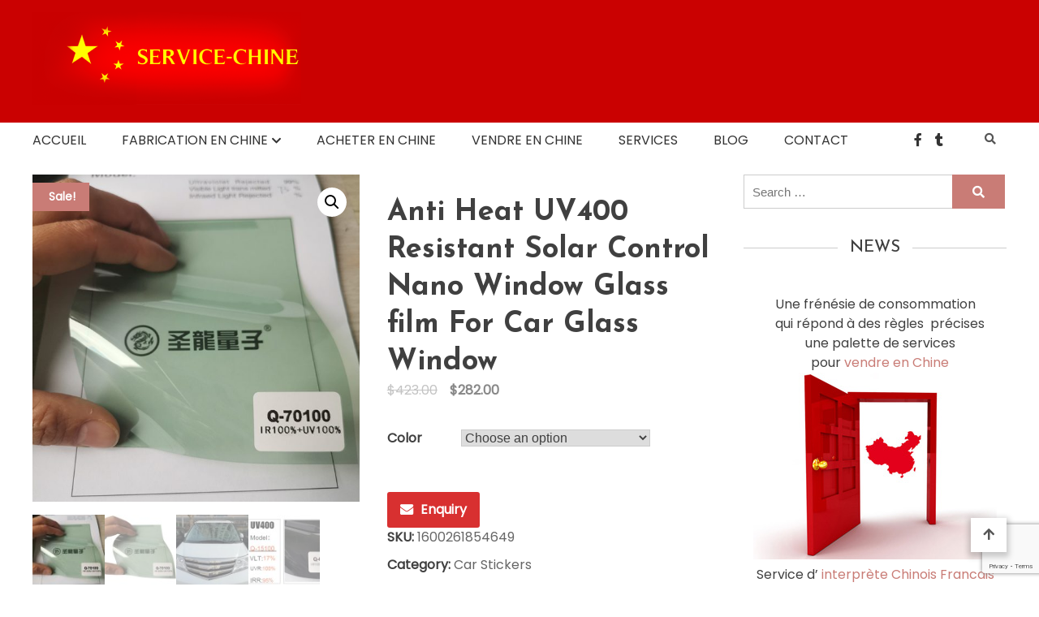

--- FILE ---
content_type: text/html; charset=UTF-8
request_url: https://service-chine.com/en/produit/anti-heat-uv400-resistant-solar-control-nano-window-glass-film-for-car-glass-window/
body_size: 19540
content:
<!doctype html>
<html lang="en-US">
<head>
	<meta charset="UTF-8">
	<meta name="viewport" content="width=device-width, initial-scale=1">
	<link rel="profile" href="https://gmpg.org/xfn/11">

	<meta name='robots' content='max-image-preview:large' />

	<!-- This site is optimized with the Yoast SEO plugin v15.5 - https://yoast.com/wordpress/plugins/seo/ -->
	<title>Anti Heat UV400 Resistant Solar Control Nano Window Glass film For Car Glass Window - SERVICE CHINE</title>
	<meta name="robots" content="index, follow, max-snippet:-1, max-image-preview:large, max-video-preview:-1" />
	<link rel="canonical" href="https://service-chine.com/en/produit/anti-heat-uv400-resistant-solar-control-nano-window-glass-film-for-car-glass-window/" />
	<meta property="og:locale" content="en_US" />
	<meta property="og:type" content="article" />
	<meta property="og:title" content="Anti Heat UV400 Resistant Solar Control Nano Window Glass film For Car Glass Window - SERVICE CHINE" />
	<meta property="og:description" content="Type:Logo / Badge Use:Windshield Stickers Material:PET, PET Size:1.52X30M Place of Origin:Guangdong, China Model Number:Q70100 Thickness:2mil Purpose:windshield sticker VLT:74% UV:99% IRR:86% Colour:Green Application:Car Glass Windows Features:Anti Yellow Function:Anti Heat Selling Units:Single item Single package size:&nbsp;160X16X15.5 cm Single gross weight:8.000 kg Package Type:There are two kinds of boxes, one is red and white, the other is white, [&hellip;]" />
	<meta property="og:url" content="https://service-chine.com/en/produit/anti-heat-uv400-resistant-solar-control-nano-window-glass-film-for-car-glass-window/" />
	<meta property="og:site_name" content="SERVICE CHINE" />
	<meta property="article:modified_time" content="2021-08-08T03:59:57+00:00" />
	<meta property="og:image" content="https://service-chine.com/wp-content/uploads/sites/2/2021/08/Hbe6a88fd291245a2852dc78521480d45R.jpg" />
	<meta property="og:image:width" content="750" />
	<meta property="og:image:height" content="750" />
	<meta name="twitter:card" content="summary_large_image" />
	<meta name="twitter:label1" content="Est. reading time">
	<meta name="twitter:data1" content="1 minute">
	<script type="application/ld+json" class="yoast-schema-graph">{"@context":"https://schema.org","@graph":[{"@type":"WebSite","@id":"https://service-chine.com/#website","url":"https://service-chine.com/","name":"SERVICE CHINE","description":"SERVICE CHINE","potentialAction":[{"@type":"SearchAction","target":"https://service-chine.com/?s={search_term_string}","query-input":"required name=search_term_string"}],"inLanguage":"en-US"},{"@type":"ImageObject","@id":"https://service-chine.com/en/produit/anti-heat-uv400-resistant-solar-control-nano-window-glass-film-for-car-glass-window/#primaryimage","inLanguage":"en-US","url":"https://service-chine.com/wp-content/uploads/sites/2/2021/08/Hbe6a88fd291245a2852dc78521480d45R.jpg","width":750,"height":750,"caption":"0|"},{"@type":"WebPage","@id":"https://service-chine.com/en/produit/anti-heat-uv400-resistant-solar-control-nano-window-glass-film-for-car-glass-window/#webpage","url":"https://service-chine.com/en/produit/anti-heat-uv400-resistant-solar-control-nano-window-glass-film-for-car-glass-window/","name":"Anti Heat UV400 Resistant Solar Control Nano Window Glass film For Car Glass Window - SERVICE CHINE","isPartOf":{"@id":"https://service-chine.com/#website"},"primaryImageOfPage":{"@id":"https://service-chine.com/en/produit/anti-heat-uv400-resistant-solar-control-nano-window-glass-film-for-car-glass-window/#primaryimage"},"datePublished":"2021-08-08T03:40:48+00:00","dateModified":"2021-08-08T03:59:57+00:00","inLanguage":"en-US","potentialAction":[{"@type":"ReadAction","target":["https://service-chine.com/en/produit/anti-heat-uv400-resistant-solar-control-nano-window-glass-film-for-car-glass-window/"]}]}]}</script>
	<!-- / Yoast SEO plugin. -->


<link rel='dns-prefetch' href='//www.google.com' />
<link rel='dns-prefetch' href='//fonts.googleapis.com' />
<link rel='dns-prefetch' href='//s.w.org' />
<link rel="alternate" type="application/rss+xml" title="SERVICE CHINE &raquo; Feed" href="https://service-chine.com/en/feed/" />
<link rel="alternate" type="application/rss+xml" title="SERVICE CHINE &raquo; Comments Feed" href="https://service-chine.com/en/comments/feed/" />
<!-- This site uses the Google Analytics by MonsterInsights plugin v7.14.0 - Using Analytics tracking - https://www.monsterinsights.com/ -->
<script type="text/javascript" data-cfasync="false">
    (window.gaDevIds=window.gaDevIds||[]).push("dZGIzZG");
	var mi_version         = '7.14.0';
	var mi_track_user      = true;
	var mi_no_track_reason = '';
	
	var disableStr = 'ga-disable-UA-186406473-2';

	/* Function to detect opted out users */
	function __gaTrackerIsOptedOut() {
		return document.cookie.indexOf(disableStr + '=true') > -1;
	}

	/* Disable tracking if the opt-out cookie exists. */
	if ( __gaTrackerIsOptedOut() ) {
		window[disableStr] = true;
	}

	/* Opt-out function */
	function __gaTrackerOptout() {
	  document.cookie = disableStr + '=true; expires=Thu, 31 Dec 2099 23:59:59 UTC; path=/';
	  window[disableStr] = true;
	}

	if ( 'undefined' === typeof gaOptout ) {
		function gaOptout() {
			__gaTrackerOptout();
		}
	}
	
	if ( mi_track_user ) {
		(function(i,s,o,g,r,a,m){i['GoogleAnalyticsObject']=r;i[r]=i[r]||function(){
			(i[r].q=i[r].q||[]).push(arguments)},i[r].l=1*new Date();a=s.createElement(o),
			m=s.getElementsByTagName(o)[0];a.async=1;a.src=g;m.parentNode.insertBefore(a,m)
		})(window,document,'script','//www.google-analytics.com/analytics.js','__gaTracker');

		__gaTracker('create', 'UA-186406473-2', 'auto');
		__gaTracker('set', 'forceSSL', true);
		__gaTracker('require', 'displayfeatures');
		__gaTracker('require', 'linkid', 'linkid.js');
		__gaTracker('send','pageview');
	} else {
		console.log( "" );
		(function() {
			/* https://developers.google.com/analytics/devguides/collection/analyticsjs/ */
			var noopfn = function() {
				return null;
			};
			var noopnullfn = function() {
				return null;
			};
			var Tracker = function() {
				return null;
			};
			var p = Tracker.prototype;
			p.get = noopfn;
			p.set = noopfn;
			p.send = noopfn;
			var __gaTracker = function() {
				var len = arguments.length;
				if ( len === 0 ) {
					return;
				}
				var f = arguments[len-1];
				if ( typeof f !== 'object' || f === null || typeof f.hitCallback !== 'function' ) {
					console.log( 'Not running function __gaTracker(' + arguments[0] + " ....) because you are not being tracked. " + mi_no_track_reason );
					return;
				}
				try {
					f.hitCallback();
				} catch (ex) {

				}
			};
			__gaTracker.create = function() {
				return new Tracker();
			};
			__gaTracker.getByName = noopnullfn;
			__gaTracker.getAll = function() {
				return [];
			};
			__gaTracker.remove = noopfn;
			window['__gaTracker'] = __gaTracker;
					})();
		}
</script>
<!-- / Google Analytics by MonsterInsights -->
<link rel='stylesheet' id='owl-carousel-css'  href='https://service-chine.com/wp-content/plugins/gyan-elements/assets/css/owl.carousel.min.css?ver=2.3.4' type='text/css' media='all' />
<link rel='stylesheet' id='magnific-popup-css'  href='https://service-chine.com/wp-content/plugins/gyan-elements/assets/css/magnific-popup.min.css?ver=1.1.0' type='text/css' media='all' />
<link rel='stylesheet' id='gyan-global-css'  href='https://service-chine.com/wp-content/plugins/gyan-elements/addons/css/gyan-global-min.css?ver=1.1.6' type='text/css' media='all' />
<link rel='stylesheet' id='gyan-grid-css'  href='https://service-chine.com/wp-content/plugins/gyan-elements/addons/css/gyan-grid-min.css?ver=1.1.6' type='text/css' media='all' />
<link rel='stylesheet' id='gyan-basic-addons-css'  href='https://service-chine.com/wp-content/plugins/gyan-elements/addons/css/gyan-basic-addons-min.css?ver=1.1.6' type='text/css' media='all' />
<link rel='stylesheet' id='gyan-advanced-addons-css'  href='https://service-chine.com/wp-content/plugins/gyan-elements/addons/css/gyan-advanced-addons-min.css?ver=1.1.6' type='text/css' media='all' />
<link rel='stylesheet' id='gyan-portfolio-css'  href='https://service-chine.com/wp-content/plugins/gyan-elements/addons/css/gyan-portfolio-min.css?ver=1.1.6' type='text/css' media='all' />
<link rel='stylesheet' id='wp-block-library-css'  href='https://service-chine.com/wp-includes/css/dist/block-library/style.min.css?ver=5.8.5' type='text/css' media='all' />
<link rel='stylesheet' id='wc-block-vendors-style-css'  href='https://service-chine.com/wp-content/plugins/woocommerce/packages/woocommerce-blocks/build/vendors-style.css?ver=5.3.3' type='text/css' media='all' />
<link rel='stylesheet' id='wc-block-style-css'  href='https://service-chine.com/wp-content/plugins/woocommerce/packages/woocommerce-blocks/build/style.css?ver=5.3.3' type='text/css' media='all' />
<link rel='stylesheet' id='gyan-widget-style-css'  href='https://service-chine.com/wp-content/plugins/gyan-elements/widgets/custom-widgets-min.css?ver=1.1.6' type='text/css' media='all' />
<link rel='stylesheet' id='rs-plugin-settings-css'  href='https://service-chine.com/wp-content/plugins/revslider/public/assets/css/rs6.css?ver=6.3.4' type='text/css' media='all' />
<style id='rs-plugin-settings-inline-css' type='text/css'>
#rs-demo-id {}
</style>
<link rel='stylesheet' id='wqoecf-front-style.css-css'  href='https://service-chine.com/wp-content/plugins/woo-quote-or-enquiry-contact-form-7/assets/css/wqoecf-front-style.css?ver=5.8.5' type='text/css' media='all' />
<link rel='stylesheet' id='photoswipe-css'  href='https://service-chine.com/wp-content/plugins/woocommerce/assets/css/photoswipe/photoswipe.min.css?ver=5.5.4' type='text/css' media='all' />
<link rel='stylesheet' id='photoswipe-default-skin-css'  href='https://service-chine.com/wp-content/plugins/woocommerce/assets/css/photoswipe/default-skin/default-skin.min.css?ver=5.5.4' type='text/css' media='all' />
<link rel='stylesheet' id='woocommerce-layout-css'  href='https://service-chine.com/wp-content/plugins/woocommerce/assets/css/woocommerce-layout.css?ver=5.5.4' type='text/css' media='all' />
<link rel='stylesheet' id='woocommerce-smallscreen-css'  href='https://service-chine.com/wp-content/plugins/woocommerce/assets/css/woocommerce-smallscreen.css?ver=5.5.4' type='text/css' media='only screen and (max-width: 768px)' />
<link rel='stylesheet' id='woocommerce-general-css'  href='https://service-chine.com/wp-content/plugins/woocommerce/assets/css/woocommerce.css?ver=5.5.4' type='text/css' media='all' />
<style id='woocommerce-inline-inline-css' type='text/css'>
.woocommerce form .form-row .required { visibility: visible; }
</style>
<link rel='stylesheet' id='monsterinsights-popular-posts-style-css'  href='https://service-chine.com/wp-content/plugins/google-analytics-for-wordpress/assets/css/frontend.min.css?ver=7.14.0' type='text/css' media='all' />
<link rel='stylesheet' id='matina-google-fonts-css'  href='https://fonts.googleapis.com/css?family=Poppins%3A400%7CJosefin+Sans%3A700%2C600%2C500&#038;subset=latin%2Ccyrillic-ext%2Cgreek-ext%2Cgreek%2Cvietnamese%2Clatin-ext%2Ccyrillic%2Ckhmer%2Cdevanagari%2Carabic%2Chebrew%2Ctelugu' type='text/css' media='all' />
<link rel='stylesheet' id='font-awesome-css'  href='https://service-chine.com/wp-content/themes/matina/assets/library/font-awesome/css/all.min.css?ver=5.10.2' type='text/css' media='all' />
<link rel='stylesheet' id='lightslider-style-css'  href='https://service-chine.com/wp-content/themes/matina/assets/library/lightslider/css/lightslider.min.css?ver=1.1.3' type='text/css' media='all' />
<link rel='stylesheet' id='matina-preloader-css'  href='https://service-chine.com/wp-content/themes/matina/assets/css/mt-preloader.min.css?ver=1.0.9' type='text/css' media='all' />
<link rel='stylesheet' id='matina-style-css'  href='https://service-chine.com/wp-content/themes/matina/style.css?ver=5.8.5' type='text/css' media='all' />
<link rel='stylesheet' id='matina-responsive-style-css'  href='https://service-chine.com/wp-content/themes/matina/assets/css/mt-responsive.css?ver=1.0.9' type='text/css' media='all' />
<link rel='stylesheet' id='matina-woocommerce-style-css'  href='https://service-chine.com/wp-content/themes/matina/woocommerce.css?ver=5.8.5' type='text/css' media='all' />
<style id='matina-woocommerce-style-inline-css' type='text/css'>
@font-face {
			font-family: "star";
			src: url("https://service-chine.com/wp-content/plugins/woocommerce/assets/fonts/star.eot");
			src: url("https://service-chine.com/wp-content/plugins/woocommerce/assets/fonts/star.eot?#iefix") format("embedded-opentype"),
				url("https://service-chine.com/wp-content/plugins/woocommerce/assets/fonts/star.woff") format("woff"),
				url("https://service-chine.com/wp-content/plugins/woocommerce/assets/fonts/star.ttf") format("truetype"),
				url("https://service-chine.com/wp-content/plugins/woocommerce/assets/fonts/star.svg#star") format("svg");
			font-weight: normal;
			font-style: normal;
		}
</style>
<script type='text/javascript' id='monsterinsights-frontend-script-js-extra'>
/* <![CDATA[ */
var monsterinsights_frontend = {"js_events_tracking":"true","download_extensions":"doc,pdf,ppt,zip,xls,docx,pptx,xlsx","inbound_paths":"[]","home_url":"https:\/\/service-chine.com","hash_tracking":"false"};
/* ]]> */
</script>
<script type='text/javascript' src='https://service-chine.com/wp-content/plugins/google-analytics-for-wordpress/assets/js/frontend.min.js?ver=7.14.0' id='monsterinsights-frontend-script-js'></script>
<script type='text/javascript' src='https://service-chine.com/wp-includes/js/jquery/jquery.min.js?ver=3.6.0' id='jquery-core-js'></script>
<script type='text/javascript' src='https://service-chine.com/wp-includes/js/jquery/jquery-migrate.min.js?ver=3.3.2' id='jquery-migrate-js'></script>
<script type='text/javascript' src='https://service-chine.com/wp-content/plugins/revslider/public/assets/js/rbtools.min.js?ver=6.3.4' id='tp-tools-js'></script>
<script type='text/javascript' src='https://service-chine.com/wp-content/plugins/revslider/public/assets/js/rs6.min.js?ver=6.3.4' id='revmin-js'></script>
<script type='text/javascript' src='https://service-chine.com/wp-content/themes/matina/assets/library/lightslider/js/lightslider.min.js?ver=1.1.6' id='lightslider-js'></script>
<script type='text/javascript' src='https://service-chine.com/wp-content/themes/matina/assets/library/sticky-sidebar/theia-sticky-sidebar.min.js?ver=1.7.0' id='theia-sticky-sidebar-js'></script>
<script type='text/javascript' src='https://service-chine.com/wp-content/themes/matina/assets/library/sticky/jquery.sticky.min.js?ver=1.0.2' id='jquery-sticky-js'></script>
<link rel="https://api.w.org/" href="https://service-chine.com/wp-json/" /><link rel="alternate" type="application/json" href="https://service-chine.com/wp-json/wp/v2/product/1276" /><link rel="EditURI" type="application/rsd+xml" title="RSD" href="https://service-chine.com/xmlrpc.php?rsd" />
<link rel="wlwmanifest" type="application/wlwmanifest+xml" href="https://service-chine.com/wp-includes/wlwmanifest.xml" /> 
<meta name="generator" content="WordPress 5.8.5" />
<meta name="generator" content="WooCommerce 5.5.4" />
<link rel='shortlink' href='https://service-chine.com/?p=1276' />
<link rel="alternate" type="application/json+oembed" href="https://service-chine.com/wp-json/oembed/1.0/embed?url=https%3A%2F%2Fservice-chine.com%2Fen%2Fproduit%2Fanti-heat-uv400-resistant-solar-control-nano-window-glass-film-for-car-glass-window%2F" />
<link rel="alternate" type="text/xml+oembed" href="https://service-chine.com/wp-json/oembed/1.0/embed?url=https%3A%2F%2Fservice-chine.com%2Fen%2Fproduit%2Fanti-heat-uv400-resistant-solar-control-nano-window-glass-film-for-car-glass-window%2F&#038;format=xml" />
<style>
		#category-posts-2-internal ul {padding: 0;}
#category-posts-2-internal .cat-post-item img {max-width: initial; max-height: initial; margin: initial;}
#category-posts-2-internal .cat-post-author {margin-bottom: 0;}
#category-posts-2-internal .cat-post-thumbnail {margin: 5px 10px 5px 0;}
#category-posts-2-internal .cat-post-item:before {content: ""; clear: both;}
#category-posts-2-internal .cat-post-excerpt-more {display: inline-block;}
#category-posts-2-internal .cat-post-item {list-style: none; margin: 3px 0 10px; padding: 3px 0;}
#category-posts-2-internal .cat-post-current .cat-post-title {font-weight: bold; text-transform: uppercase;}
#category-posts-2-internal [class*=cat-post-tax] {font-size: 0.85em;}
#category-posts-2-internal [class*=cat-post-tax] * {display:inline-block;}
#category-posts-2-internal .cat-post-item:after {content: ""; display: table;	clear: both;}
#category-posts-2-internal .cat-post-item .cat-post-title {overflow: hidden;text-overflow: ellipsis;white-space: initial;display: -webkit-box;-webkit-line-clamp: 2;-webkit-box-orient: vertical;padding-bottom: 0 !important;}
#category-posts-2-internal .cpwp-wrap-text p {display: inline;}
#category-posts-2-internal .cat-post-item .cpwp-wrap-text {overflow: hidden;text-overflow: ellipsis;white-space: initial;display: -webkit-box;-webkit-line-clamp: 4;-webkit-box-orient: vertical;padding-bottom: 0 !important;}
#category-posts-2-internal p.cpwp-excerpt-text {min-width: 25px;}
#category-posts-2-internal .cat-post-item:after {content: ""; display: table;	clear: both;}
#category-posts-2-internal .cat-post-thumbnail {display:block; float:left; margin:5px 10px 5px 0;}
#category-posts-2-internal .cat-post-crop {overflow:hidden;display:block;}
#category-posts-2-internal p {margin:5px 0 0 0}
#category-posts-2-internal li > div {margin:5px 0 0 0; clear:both;}
#category-posts-2-internal .dashicons {vertical-align:middle;}
#category-posts-2-internal .cat-post-thumbnail .cat-post-crop img {height: 150px;}
#category-posts-2-internal .cat-post-thumbnail .cat-post-crop img {object-fit: cover; max-width: 100%; display: block;}
#category-posts-2-internal .cat-post-thumbnail .cat-post-crop-not-supported img {width: 100%;}
#category-posts-2-internal .cat-post-thumbnail {max-width:100%;}
#category-posts-2-internal .cat-post-item img {margin: initial;}
</style>
		<meta name="google-site-verification" content="0e85_VCXu1eQu_ncukEcNcfOcYg2LHxjGyfQfWtHaUo" />
<meta name="msvalidate.01" content="47D217BE3ED22EE6435E0885EDDEABFE" />	<style>
					.woocommerce a.wqoecf_enquiry_button {
			background-color: #d83030;
			}
				
	</style> 

	<script src='https://service-chine.eu/?dm=3887d5842359a0c70c36855de8fd923f&amp;action=load&amp;blogid=2&amp;siteid=1&amp;t=869112327&amp;back=https%3A%2F%2Fservice-chine.com%2Fen%2Fproduit%2Fanti-heat-uv400-resistant-solar-control-nano-window-glass-film-for-car-glass-window%2F' type='text/javascript'></script>	<noscript><style>.woocommerce-product-gallery{ opacity: 1 !important; }</style></noscript>
			<style type="text/css">
					.site-title,
			.site-description {
				position: absolute;
				clip: rect(1px, 1px, 1px, 1px);
				}
					</style>
		<meta name="generator" content="Powered by Slider Revolution 6.3.4 - responsive, Mobile-Friendly Slider Plugin for WordPress with comfortable drag and drop interface." />
<link rel="icon" href="https://service-chine.com/wp-content/uploads/sites/2/2021/04/favicon.png" sizes="32x32" />
<link rel="icon" href="https://service-chine.com/wp-content/uploads/sites/2/2021/04/favicon.png" sizes="192x192" />
<link rel="apple-touch-icon" href="https://service-chine.com/wp-content/uploads/sites/2/2021/04/favicon.png" />
<meta name="msapplication-TileImage" content="https://service-chine.com/wp-content/uploads/sites/2/2021/04/favicon.png" />
<script type="text/javascript">function setREVStartSize(e){
			//window.requestAnimationFrame(function() {				 
				window.RSIW = window.RSIW===undefined ? window.innerWidth : window.RSIW;	
				window.RSIH = window.RSIH===undefined ? window.innerHeight : window.RSIH;	
				try {								
					var pw = document.getElementById(e.c).parentNode.offsetWidth,
						newh;
					pw = pw===0 || isNaN(pw) ? window.RSIW : pw;
					e.tabw = e.tabw===undefined ? 0 : parseInt(e.tabw);
					e.thumbw = e.thumbw===undefined ? 0 : parseInt(e.thumbw);
					e.tabh = e.tabh===undefined ? 0 : parseInt(e.tabh);
					e.thumbh = e.thumbh===undefined ? 0 : parseInt(e.thumbh);
					e.tabhide = e.tabhide===undefined ? 0 : parseInt(e.tabhide);
					e.thumbhide = e.thumbhide===undefined ? 0 : parseInt(e.thumbhide);
					e.mh = e.mh===undefined || e.mh=="" || e.mh==="auto" ? 0 : parseInt(e.mh,0);		
					if(e.layout==="fullscreen" || e.l==="fullscreen") 						
						newh = Math.max(e.mh,window.RSIH);					
					else{					
						e.gw = Array.isArray(e.gw) ? e.gw : [e.gw];
						for (var i in e.rl) if (e.gw[i]===undefined || e.gw[i]===0) e.gw[i] = e.gw[i-1];					
						e.gh = e.el===undefined || e.el==="" || (Array.isArray(e.el) && e.el.length==0)? e.gh : e.el;
						e.gh = Array.isArray(e.gh) ? e.gh : [e.gh];
						for (var i in e.rl) if (e.gh[i]===undefined || e.gh[i]===0) e.gh[i] = e.gh[i-1];
											
						var nl = new Array(e.rl.length),
							ix = 0,						
							sl;					
						e.tabw = e.tabhide>=pw ? 0 : e.tabw;
						e.thumbw = e.thumbhide>=pw ? 0 : e.thumbw;
						e.tabh = e.tabhide>=pw ? 0 : e.tabh;
						e.thumbh = e.thumbhide>=pw ? 0 : e.thumbh;					
						for (var i in e.rl) nl[i] = e.rl[i]<window.RSIW ? 0 : e.rl[i];
						sl = nl[0];									
						for (var i in nl) if (sl>nl[i] && nl[i]>0) { sl = nl[i]; ix=i;}															
						var m = pw>(e.gw[ix]+e.tabw+e.thumbw) ? 1 : (pw-(e.tabw+e.thumbw)) / (e.gw[ix]);					
						newh =  (e.gh[ix] * m) + (e.tabh + e.thumbh);
					}				
					if(window.rs_init_css===undefined) window.rs_init_css = document.head.appendChild(document.createElement("style"));					
					document.getElementById(e.c).height = newh+"px";
					window.rs_init_css.innerHTML += "#"+e.c+"_wrapper { height: "+newh+"px }";				
				} catch(e){
					console.log("Failure at Presize of Slider:" + e)
				}					   
			//});
		  };</script>
		<style type="text/css" id="wp-custom-css">
			

/** Start Block Kit CSS: 71-3-d415519effd9e11f35d2438c58ea7ebf **/

.envato-block__preview{overflow: visible;}

/** End Block Kit CSS: 71-3-d415519effd9e11f35d2438c58ea7ebf **/

#header-sticky {
	z-index: 1;
	background-color: #fff;
}		</style>
		<!--Matina CSS -->
<style type="text/css">
.mt-container{width:1200px}#primary{width:70% !important}#secondary{width:27% !important}#banner-section.banner-layout-default .lSAction>.lSNext:hover,#site-navigation #primary-menu li .sub-menu li:hover>a,#site-navigation #primary-menu li .children li:hover>a,.search--at-footer .search-form-wrap .search-form .search-submit:hover,.banner-layout-one .banner-button,#featured-section .post-title a:hover,.featured-categories--layout-default.featuredCarousel .featured-carousel-control .featuredCarousel-controls:hover,.featured-categories--layout-one.featuredCarousel .featured-carousel-control .featuredCarousel-controls:hover,.archive article .cat-links,.archive article .cat-links a,.archive--layout-default .post .cat-links,.archive--layout-default article .cat-links a,.archive article .entry-title a:hover,.archive--layout-default article .entry-title a:hover,.archive--layout-one article .entry-title a:hover,.archive--layout-default article .entry-readmore a:hover,.archive--layout-one article .cat-links a,.archive--layout-one .entry-readmore .mt-button:hover,.single--layout-one article .cat-links a,.single--layout-one .entry-tags .tags-links a:hover,.entry-author-box .post-author-info .author-name a:hover,.single-post-navigation .nav-links a span.title,.single-post-navigation .nav-links a:hover span.post-title:hover,.related-posts--layout-default .related-post .post-content-wrapper .related-post-title a:hover,.related-posts--layout-one .related-post .post-content-wrapper .related-post-title a:hover,.widget-area ul li a:hover,.widget-area .tagcloud a:hover,#masthead .matina-social-icons-wrapper .single-icon a:hover,.widget.matina_latest_posts .posts-wrapper .single-post-wrap .post-content-wrap .post-title a:hover,.widget-area .widget_categories ul li.cat-item:before,.widget-area ul li:hover >a,.widget-area ul li:hover:before,.navigation .nav-links a.page-numbers:hover,.posts-navigation .nav-links a:hover,#banner-section .banner-title a:hover,.banner-layout-one .lSAction a:hover i,.featured-categories--layout-default .cat-links a,.matina_author_info .matina-social-icons-wrapper .single-icon:hover a,#masthead.has-header-media #site-navigation #primary-menu li a:hover,.cv-block-grid--layout-one .cv-read-more a,.cv-post-title a:hover,.cv-block-list--layout-one .cv-read-more a:hover,.cv-block-list--layout-one .cv-post-cat a,.default-page-header .breadcrumbs ul li:after,.mt-page-header .breadcrumbs ul li a:hover,.mt-page-header .breadcrumbs ul li:after,.mt-page-header .woocommerce-breadcrumbs .woocommerce-breadcrumbs-wrapper a:hover,.woocommerce ul.products li.product .button.add_to_cart_button,.woocommerce ul.products li.product .button.product_type_grouped,.woocommerce ul.products li.product .button.product_type_external,ul.products li.product .woocommerce-loop-product__title:hover,.woocommerce nav.woocommerce-pagination ul li a:hover,.woocommerce .woocommerce-info a,.woocommerce-info::before,.search .entry-title a:hover,.search .entry-readmore a:hover,.search article .cat-links a,.featured-categories--layout-default .cat-links,.footer-bottom-wrapper .site-info a,#site-navigation #primary-menu li .children li:hover>a,.site-branding a.site-title:hover,#site-navigation ul li:hover > a,#site-navigation ul li.current-menu-item > a,#site-navigation ul li.current-menu-ancestor > a,#site-navigation ul li.current_page_ancestor > a,#site-navigation ul li.current_page_item > a,#site-navigation ul li.current-post-parent > a,#site-navigation ul li.focus>a,a,.archive--layout-default article .entry-readmore a:hover{color:#c97c76}
.widget-area .search-form .search-submit ,.banner-layout-one .banner-button:after,#banner-section .lSSlideOuter .lSPager.lSpg>li.active a,.featured-repeater--layout-one .single-item-wrap .button-wrapper .mt-button:hover,.featured-categories--layout-one:before,.featured-categories--layout-one .section-title-wrapper .section-title:before,.featured-repeater--layout-default .section-title-wrapper .section-title:before,.featured-repeater--layout-one .section-title-wrapper .section-title:before,.archive--layout-default article .entry-readmore a:after,.single-post .comments-area .comment-list .comment .reply a:hover,.single--layout-default article .cat-links a,.entry-author-box.author-box--layout-default .article-author-avatar .avatar-wrap:after,.related-posts-wrapper .related-section-title:after,#matina-scroll-to-top:hover,.navigation .nav-links span.current,.edit-link a,#featured-section .section-title-wrapper .section-title:before,.search .no-results .search-form .search-submit,.archive .no-results .search-form .search-submit,.post-format-media.post-format-media--quote:before{background:#c97c76}
.woocommerce #respond input#submit.alt.disabled,.woocommerce #respond input#submit.alt.disabled:hover,.woocommerce #respond input#submit.alt:disabled,.woocommerce #respond input#submit.alt:disabled:hover,.woocommerce #respond input#submit.alt[disabled]:disabled,.woocommerce #respond input#submit.alt[disabled]:disabled:hover,.woocommerce a.button.alt.disabled,.woocommerce a.button.alt.disabled:hover,.woocommerce a.button.alt:disabled,.woocommerce a.button.alt:disabled:hover,.woocommerce a.button.alt[disabled]:disabled,.woocommerce a.button.alt[disabled]:disabled:hover,.woocommerce button.button.alt.disabled,.woocommerce button.button.alt.disabled:hover,.woocommerce button.button.alt:disabled,.woocommerce button.button.alt:disabled:hover,.woocommerce button.button.alt[disabled]:disabled,.woocommerce button.button.alt[disabled]:disabled:hover,.woocommerce input.button.alt.disabled,.woocommerce input.button.alt.disabled:hover,.woocommerce input.button.alt:disabled,.woocommerce input.button.alt:disabled:hover,.woocommerce input.button.alt[disabled]:disabled,.woocommerce input.button.alt[disabled]:disabled:hover,.woocommerce ul.products li.product .onsale,.woocommerce span.onsale,.woocommerce ul.products li.product .button.add_to_cart_button:hover,.woocommerce ul.products li.product .button.product_type_grouped:hover,.woocommerce ul.products li.product .button.product_type_external:hover,.woocommerce #respond input#submit,.woocommerce a.button,.woocommerce button.button,.woocommerce input.button,.woocommerce #respond input#submit.alt,.woocommerce a.button.alt,.woocommerce button.button.alt,.woocommerce input.button.alt,.added_to_cart.wc-forward,.woocommerce #respond input#submit:hover,.woocommerce a.button:hover,.woocommerce button.button:hover,.woocommerce input.button:hover,.woocommerce #respond input#submit.alt:hover,.woocommerce a.button.alt:hover,.woocommerce button.button.alt:hover,.woocommerce input.button.alt:hover,.woocommerce nav.woocommerce-pagination ul li span.current,.woocommerce div.product .woocommerce-tabs ul.tabs li.active,.woocommerce-noreviews,p.no-comments,.is-sticky #masthead.header--layout-default.has-header-media,#masthead.header--layout-one.has-header-media .is-sticky #header-sticky,#masthead.header--layout-one.has-header-media .is-sticky #header-sticky::before,#masthead.header--layout-one.has-header-media .is-sticky #header-sticky::after{background:#c97c76}
body p{color:#3d3d3d}
a{color:#c97c76}
a:hover{color:#8e4d48}
a{border-color:#c97c76}
#banner-section .lSSlideOuter .lSPager.lSpg>li.active,.featured-categories--layout-one.featuredCarousel .featured-carousel-control .featuredCarousel-controls:hover,.single--layout-one .entry-tags .tags-links a:hover,.widget-area .tagcloud a:hover,.widget-area .search-form .search-submit,.home .navigation .nav-links span.current,.archive .navigation .nav-links span.current,.navigation .nav-links a.page-numbers:hover,.matina_author_info .matina-social-icons-wrapper .single-icon:hover,.search .no-results .search-form .search-submit,.entry-author-box.author-box--layout-default .article-author-avatar .avatar-wrap,.woocommerce ul.products li.product .button.add_to_cart_button:hover,.woocommerce ul.products li.product .button.product_type_grouped:hover,.woocommerce ul.products li.product .button.product_type_external:hover,.woocommerce ul.products li.product .button.add_to_cart_button,.woocommerce ul.products li.product .button.product_type_grouped,.woocommerce ul.products li.product .button.product_type_external,.woocommerce nav.woocommerce-pagination ul li span.current,.woocommerce nav.woocommerce-pagination ul li a:hover,.woocommerce div.product .woocommerce-tabs ul.tabs li.active,.archive .no-results .search-form .search-submit{border-color:#c97c76}
.woocommerce .woocommerce-info,.woocommerce .woocommerce-message{border-top-color:#c97c76}
#colophon .widget-area .widget-title:after,.posts-navigation .nav-links a:hover,.woocommerce div.product .woocommerce-tabs ul.tabs::before{border-bottom-color:#c97c76}
#site-navigation #primary-menu li .sub-menu li:hover,#site-navigation #primary-menu li .children li:hover,#site-navigation #primary-menu li .sub-menu li.focus,#site-navigation #primary-menu li .children li.focus ,.entry-author-box.author-box--layout-one,#site-navigation #primary-menu li .children li:hover{border-left-color:#c97c76}
#site-navigation #primary-menu li .sub-menu li:hover{border-right-color:#c97c76}
.background-image-page-header .inner-page-header{text-align:center}#mt-topbar .topbar-elements-wrapper,#mt-topbar #topbar-menu li a{color:#cccccc}#mt-topbar{background:#444444}body,p{font-family:Poppins;font-style:normal;font-weight:400;text-transform:none}
h1,single .entry-title{font-family:Josefin Sans;font-style:normal;font-weight:700;text-transform:none}
h2,.search .entry-title a{font-family:Josefin Sans;font-style:normal;font-weight:600;text-transform:none}
h3{font-family:Josefin Sans;font-style:normal;font-weight:600;text-transform:none}
h4{font-family:Josefin Sans;font-style:normal;font-weight:500;text-transform:none}
</style></head>

<body class="product-template-default single single-product postid-1276 wp-custom-logo theme-matina woocommerce woocommerce-page woocommerce-no-js site--full-width right-sidebar single--layout-default woocommerce-active elementor-default elementor-kit-3"  itemscope=itemscope itemtype=https://schema.org/WebPage>
  
        <div id="preloader-background">
            <div class="preloader-wrapper">

                                            <div class="mt-three-bounce">
                                <div class="mt-child mt-bounce1"></div>
                                <div class="mt-child mt-bounce2"></div>
                                <div class="mt-child mt-bounce3"></div>
                            </div>
                                            


            </div><!-- .preloader-wrapper -->
        </div><!-- #preloader-background -->
<div id="page" class="site">
	
	<a class="skip-link screen-reader-text" href="#content">Skip to content</a>
<header id="masthead" class="header--layout-one search--drop-down site-header mt-clearfix">
    <div class="logo-background-color">
        <div class="mt-container">
            <div class="header-elements-wrapper">

                <div class="header-logo-wrapper mt-clearfix">
                    <div class="site-branding"  itemscope itemtype=https://schema.org/Brand>
    <a href="https://service-chine.com/en/" class="custom-logo-link" rel="home"><img width="331" height="114" src="https://service-chine.com/wp-content/uploads/sites/2/2021/04/logo.png" class="custom-logo" alt="service chine logo" srcset="https://service-chine.com/wp-content/uploads/sites/2/2021/04/logo.png 331w, https://service-chine.com/wp-content/uploads/sites/2/2021/04/logo-300x103.png 300w" sizes="(max-width: 331px) 100vw, 331px" /></a>            <a class="site-title" href="https://service-chine.com/en/" rel="home">SERVICE CHINE</a>
                    <span class="site-description">SERVICE CHINE</span>
    </div><!-- .site-branding -->                </div><!-- .header-logo-wrapper -->
                
            </div><!-- .header-elements-wrapper -->
        </div><!-- .mt-container -->
            </div>
    <div class="mt-container">
        <div class="header-elements-wrapper">
      
            <div id="header-sticky" class="header-menu-icons-wrapper sticky-elements">
                
<nav id="site-navigation" class="main-navigation"  itemscope=itemscope itemtype=https://schema.org/SiteNavigationElement>
    <div class="menu-toggle" aria-controls="primary-menu" aria-expanded="false"><a href="javascript:void(0);"><i class="fas fa-bars"></i></a></div>
    <div class="primary-menu-wrap">
        <div class="main-menu-close hide" data-focus="#masthead .menu-toggle a"><a href="javascript:void(0);"><i class="far fa-window-close"></i></a></div>
        <div class="menu-main-container"><ul id="primary-menu" class="menu"><li id="menu-item-1396" class="menu-item menu-item-type-custom menu-item-object-custom menu-item-1396"><a href="/">ACCUEIL</a></li>
<li id="menu-item-1398" class="menu-item menu-item-type-post_type menu-item-object-page menu-item-has-children menu-item-1398"><a href="https://service-chine.com/fabricationenchine/">FABRICATION EN CHINE</a>
<ul class="sub-menu">
	<li id="menu-item-2096" class="menu-item menu-item-type-custom menu-item-object-custom menu-item-2096"><a href="/en/shop">Products</a></li>
</ul>
</li>
<li id="menu-item-1399" class="menu-item menu-item-type-post_type menu-item-object-page menu-item-1399"><a href="https://service-chine.com/acheterenchine/">ACHETER EN CHINE</a></li>
<li id="menu-item-1400" class="menu-item menu-item-type-post_type menu-item-object-page menu-item-1400"><a href="https://service-chine.com/exportationenchine/">VENDRE EN CHINE</a></li>
<li id="menu-item-1401" class="menu-item menu-item-type-post_type menu-item-object-page menu-item-1401"><a href="https://service-chine.com/servicechine/">SERVICES</a></li>
<li id="menu-item-1402" class="menu-item menu-item-type-post_type menu-item-object-page menu-item-1402"><a href="https://service-chine.com/blog/">BLOG</a></li>
<li id="menu-item-1403" class="menu-item menu-item-type-post_type menu-item-object-page menu-item-1403"><a href="https://service-chine.com/contact/">CONTACT</a></li>
</ul></div>    </div><!-- .primary-menu-wrap -->
</nav><!-- #site-navigation -->

                        <div class="header-social-wrapper">
                                    <div class="matina-social-icons-wrapper mt-clearfix">
            <div class="single-icon"><a href="https://www.facebook.com/servicechine" title="servicechine" target="_blank"><i class="fab fa-facebook-f" aria-hidden="true"></i></a></div><div class="single-icon"><a href="https://twitter.com/chineservice" title="Service Chine" target="_blank"><i class="fab fa-tumblr" aria-hidden="true"></i></a></div>        </div><!-- .matina-social-icons-wrapper -->
                        </div><!-- .header-social-wrapper -->
                
<div class="header-search-wrapper">
    <span class="search-icon"><a href="javascript:void(0)"><i class="fa fa-search"></i></a></span>
    <div class="search-form-wrap">
        <div class="mt-container">
            <span class="search-close" data-focus=".header-search-wrapper .search-icon a"><a href="javascript:void(0)"><i class="fa fa-times"></i></a></span>
            
<form role="search" method="get" class="search-form" action="https://service-chine.com/en/">
    <label>
        <span class="screen-reader-text">Search for:</span>
        <input type="search" class="search-field" placeholder="Search &hellip;" value="" name="s" />
    </label>
    <button type="submit" class="search-submit"><i class="fas fa-search"></i></button>
</form>        </div><!-- .mt-container -->
    </div><!-- .search-form-wrap -->
</div><!-- .header-search-wrapper -->

            </div><!-- .header-menu-icons-wrapper -->
        </div>
    </div>
</header><!-- #masthead -->
	<div id="content" class="site-content">

		
		<div class="mt-container">

			<div id="primary" class="content-area">
			<main id="main" class="site-main" role="main">
			<nav class="woocommerce-breadcrumb"><a href="https://service-chine.com/en/">Home</a>&nbsp;&#47;&nbsp;<a href="https://service-chine.com/categorie-produit/vehicles-accessories/">Vehicles &amp; Accessories</a>&nbsp;&#47;&nbsp;<a href="https://service-chine.com/categorie-produit/vehicles-accessories/auto-parts-accessories/">Auto Parts &amp; Accessories</a>&nbsp;&#47;&nbsp;<a href="https://service-chine.com/categorie-produit/vehicles-accessories/auto-parts-accessories/exterior-accessories/">Exterior Accessories</a>&nbsp;&#47;&nbsp;<a href="https://service-chine.com/categorie-produit/vehicles-accessories/auto-parts-accessories/exterior-accessories/car-stickers/">Car Stickers</a>&nbsp;&#47;&nbsp;Anti Heat UV400 Resistant Solar Control Nano Window Glass film For Car Glass Window</nav>
					
			<div class="woocommerce-notices-wrapper"></div><div id="product-1276" class="product type-product post-1276 status-publish first instock product_cat-car-stickers has-post-thumbnail sale shipping-taxable purchasable product-type-variable">

	
	<span class="onsale">Sale!</span>
	<div class="woocommerce-product-gallery woocommerce-product-gallery--with-images woocommerce-product-gallery--columns-4 images" data-columns="4" style="opacity: 0; transition: opacity .25s ease-in-out;">
	<figure class="woocommerce-product-gallery__wrapper">
		<div data-thumb="https://service-chine.com/wp-content/uploads/sites/2/2021/08/Hbe6a88fd291245a2852dc78521480d45R-100x100.jpg" data-thumb-alt="0|" class="woocommerce-product-gallery__image"><a href="https://service-chine.com/wp-content/uploads/sites/2/2021/08/Hbe6a88fd291245a2852dc78521480d45R.jpg"><img width="600" height="600" src="https://service-chine.com/wp-content/uploads/sites/2/2021/08/Hbe6a88fd291245a2852dc78521480d45R-600x600.jpg" class="wp-post-image" alt="0|" loading="lazy" title="Hbe6a88fd291245a2852dc78521480d45R.jpg" data-caption="" data-src="https://service-chine.com/wp-content/uploads/sites/2/2021/08/Hbe6a88fd291245a2852dc78521480d45R.jpg" data-large_image="https://service-chine.com/wp-content/uploads/sites/2/2021/08/Hbe6a88fd291245a2852dc78521480d45R.jpg" data-large_image_width="750" data-large_image_height="750" srcset="https://service-chine.com/wp-content/uploads/sites/2/2021/08/Hbe6a88fd291245a2852dc78521480d45R-600x600.jpg 600w, https://service-chine.com/wp-content/uploads/sites/2/2021/08/Hbe6a88fd291245a2852dc78521480d45R-300x300.jpg 300w, https://service-chine.com/wp-content/uploads/sites/2/2021/08/Hbe6a88fd291245a2852dc78521480d45R-150x150.jpg 150w, https://service-chine.com/wp-content/uploads/sites/2/2021/08/Hbe6a88fd291245a2852dc78521480d45R-100x100.jpg 100w, https://service-chine.com/wp-content/uploads/sites/2/2021/08/Hbe6a88fd291245a2852dc78521480d45R.jpg 750w" sizes="(max-width: 600px) 100vw, 600px" /></a></div><div data-thumb="https://service-chine.com/wp-content/uploads/sites/2/2021/08/H7fdd157ad6514ec2bfde97a313540f6eM-100x100.jpg" data-thumb-alt="1" class="woocommerce-product-gallery__image"><a href="https://service-chine.com/wp-content/uploads/sites/2/2021/08/H7fdd157ad6514ec2bfde97a313540f6eM.jpg"><img width="600" height="600" src="https://service-chine.com/wp-content/uploads/sites/2/2021/08/H7fdd157ad6514ec2bfde97a313540f6eM-600x600.jpg" class="" alt="1" loading="lazy" title="H7fdd157ad6514ec2bfde97a313540f6eM.jpg" data-caption="" data-src="https://service-chine.com/wp-content/uploads/sites/2/2021/08/H7fdd157ad6514ec2bfde97a313540f6eM.jpg" data-large_image="https://service-chine.com/wp-content/uploads/sites/2/2021/08/H7fdd157ad6514ec2bfde97a313540f6eM.jpg" data-large_image_width="750" data-large_image_height="750" srcset="https://service-chine.com/wp-content/uploads/sites/2/2021/08/H7fdd157ad6514ec2bfde97a313540f6eM-600x600.jpg 600w, https://service-chine.com/wp-content/uploads/sites/2/2021/08/H7fdd157ad6514ec2bfde97a313540f6eM-300x300.jpg 300w, https://service-chine.com/wp-content/uploads/sites/2/2021/08/H7fdd157ad6514ec2bfde97a313540f6eM-150x150.jpg 150w, https://service-chine.com/wp-content/uploads/sites/2/2021/08/H7fdd157ad6514ec2bfde97a313540f6eM-100x100.jpg 100w, https://service-chine.com/wp-content/uploads/sites/2/2021/08/H7fdd157ad6514ec2bfde97a313540f6eM.jpg 750w" sizes="(max-width: 600px) 100vw, 600px" /></a></div><div data-thumb="https://service-chine.com/wp-content/uploads/sites/2/2021/08/Hdc47482ab0f1411db12e6d83109ffa0bq-100x100.jpg" data-thumb-alt="2" class="woocommerce-product-gallery__image"><a href="https://service-chine.com/wp-content/uploads/sites/2/2021/08/Hdc47482ab0f1411db12e6d83109ffa0bq.jpg"><img width="600" height="600" src="https://service-chine.com/wp-content/uploads/sites/2/2021/08/Hdc47482ab0f1411db12e6d83109ffa0bq-600x600.jpg" class="" alt="2" loading="lazy" title="Hdc47482ab0f1411db12e6d83109ffa0bq.jpg" data-caption="" data-src="https://service-chine.com/wp-content/uploads/sites/2/2021/08/Hdc47482ab0f1411db12e6d83109ffa0bq.jpg" data-large_image="https://service-chine.com/wp-content/uploads/sites/2/2021/08/Hdc47482ab0f1411db12e6d83109ffa0bq.jpg" data-large_image_width="750" data-large_image_height="750" srcset="https://service-chine.com/wp-content/uploads/sites/2/2021/08/Hdc47482ab0f1411db12e6d83109ffa0bq-600x600.jpg 600w, https://service-chine.com/wp-content/uploads/sites/2/2021/08/Hdc47482ab0f1411db12e6d83109ffa0bq-300x300.jpg 300w, https://service-chine.com/wp-content/uploads/sites/2/2021/08/Hdc47482ab0f1411db12e6d83109ffa0bq-150x150.jpg 150w, https://service-chine.com/wp-content/uploads/sites/2/2021/08/Hdc47482ab0f1411db12e6d83109ffa0bq-100x100.jpg 100w, https://service-chine.com/wp-content/uploads/sites/2/2021/08/Hdc47482ab0f1411db12e6d83109ffa0bq.jpg 750w" sizes="(max-width: 600px) 100vw, 600px" /></a></div><div data-thumb="https://service-chine.com/wp-content/uploads/sites/2/2021/08/H3ee0ab289cd84b2fb2a84942be67c5a6L-100x100.jpg" data-thumb-alt="3" class="woocommerce-product-gallery__image"><a href="https://service-chine.com/wp-content/uploads/sites/2/2021/08/H3ee0ab289cd84b2fb2a84942be67c5a6L.jpg"><img width="600" height="204" src="https://service-chine.com/wp-content/uploads/sites/2/2021/08/H3ee0ab289cd84b2fb2a84942be67c5a6L-600x204.jpg" class="" alt="3" loading="lazy" title="H3ee0ab289cd84b2fb2a84942be67c5a6L.jpg" data-caption="" data-src="https://service-chine.com/wp-content/uploads/sites/2/2021/08/H3ee0ab289cd84b2fb2a84942be67c5a6L.jpg" data-large_image="https://service-chine.com/wp-content/uploads/sites/2/2021/08/H3ee0ab289cd84b2fb2a84942be67c5a6L.jpg" data-large_image_width="750" data-large_image_height="255" srcset="https://service-chine.com/wp-content/uploads/sites/2/2021/08/H3ee0ab289cd84b2fb2a84942be67c5a6L-600x204.jpg 600w, https://service-chine.com/wp-content/uploads/sites/2/2021/08/H3ee0ab289cd84b2fb2a84942be67c5a6L-300x102.jpg 300w, https://service-chine.com/wp-content/uploads/sites/2/2021/08/H3ee0ab289cd84b2fb2a84942be67c5a6L.jpg 750w" sizes="(max-width: 600px) 100vw, 600px" /></a></div><div data-thumb="https://service-chine.com/wp-content/uploads/sites/2/2021/08/H9e6c2127997a44d7bf6cf6dd9a133d4ag-100x100.jpg" data-thumb-alt="4" class="woocommerce-product-gallery__image"><a href="https://service-chine.com/wp-content/uploads/sites/2/2021/08/H9e6c2127997a44d7bf6cf6dd9a133d4ag.jpg"><img width="600" height="204" src="https://service-chine.com/wp-content/uploads/sites/2/2021/08/H9e6c2127997a44d7bf6cf6dd9a133d4ag-600x204.jpg" class="" alt="4" loading="lazy" title="H9e6c2127997a44d7bf6cf6dd9a133d4ag.jpg" data-caption="" data-src="https://service-chine.com/wp-content/uploads/sites/2/2021/08/H9e6c2127997a44d7bf6cf6dd9a133d4ag.jpg" data-large_image="https://service-chine.com/wp-content/uploads/sites/2/2021/08/H9e6c2127997a44d7bf6cf6dd9a133d4ag.jpg" data-large_image_width="750" data-large_image_height="255" srcset="https://service-chine.com/wp-content/uploads/sites/2/2021/08/H9e6c2127997a44d7bf6cf6dd9a133d4ag-600x204.jpg 600w, https://service-chine.com/wp-content/uploads/sites/2/2021/08/H9e6c2127997a44d7bf6cf6dd9a133d4ag-300x102.jpg 300w, https://service-chine.com/wp-content/uploads/sites/2/2021/08/H9e6c2127997a44d7bf6cf6dd9a133d4ag.jpg 750w" sizes="(max-width: 600px) 100vw, 600px" /></a></div><div data-thumb="https://service-chine.com/wp-content/uploads/sites/2/2021/08/H2b4ffb0d3a384e31a8479bafd0149ab8p-100x100.jpg" data-thumb-alt="5" class="woocommerce-product-gallery__image"><a href="https://service-chine.com/wp-content/uploads/sites/2/2021/08/H2b4ffb0d3a384e31a8479bafd0149ab8p.jpg"><img width="600" height="204" src="https://service-chine.com/wp-content/uploads/sites/2/2021/08/H2b4ffb0d3a384e31a8479bafd0149ab8p-600x204.jpg" class="" alt="5" loading="lazy" title="H2b4ffb0d3a384e31a8479bafd0149ab8p.jpg" data-caption="" data-src="https://service-chine.com/wp-content/uploads/sites/2/2021/08/H2b4ffb0d3a384e31a8479bafd0149ab8p.jpg" data-large_image="https://service-chine.com/wp-content/uploads/sites/2/2021/08/H2b4ffb0d3a384e31a8479bafd0149ab8p.jpg" data-large_image_width="750" data-large_image_height="255" srcset="https://service-chine.com/wp-content/uploads/sites/2/2021/08/H2b4ffb0d3a384e31a8479bafd0149ab8p-600x204.jpg 600w, https://service-chine.com/wp-content/uploads/sites/2/2021/08/H2b4ffb0d3a384e31a8479bafd0149ab8p-300x102.jpg 300w, https://service-chine.com/wp-content/uploads/sites/2/2021/08/H2b4ffb0d3a384e31a8479bafd0149ab8p.jpg 750w" sizes="(max-width: 600px) 100vw, 600px" /></a></div><div data-thumb="https://service-chine.com/wp-content/uploads/sites/2/2021/08/H80fa128d7baf4217ac62b99b8b1865fcU-100x100.jpg" data-thumb-alt="6" class="woocommerce-product-gallery__image"><a href="https://service-chine.com/wp-content/uploads/sites/2/2021/08/H80fa128d7baf4217ac62b99b8b1865fcU.jpg"><img width="600" height="600" src="https://service-chine.com/wp-content/uploads/sites/2/2021/08/H80fa128d7baf4217ac62b99b8b1865fcU-600x600.jpg" class="" alt="6" loading="lazy" title="H80fa128d7baf4217ac62b99b8b1865fcU.jpg" data-caption="" data-src="https://service-chine.com/wp-content/uploads/sites/2/2021/08/H80fa128d7baf4217ac62b99b8b1865fcU.jpg" data-large_image="https://service-chine.com/wp-content/uploads/sites/2/2021/08/H80fa128d7baf4217ac62b99b8b1865fcU.jpg" data-large_image_width="750" data-large_image_height="750" srcset="https://service-chine.com/wp-content/uploads/sites/2/2021/08/H80fa128d7baf4217ac62b99b8b1865fcU-600x600.jpg 600w, https://service-chine.com/wp-content/uploads/sites/2/2021/08/H80fa128d7baf4217ac62b99b8b1865fcU-300x300.jpg 300w, https://service-chine.com/wp-content/uploads/sites/2/2021/08/H80fa128d7baf4217ac62b99b8b1865fcU-150x150.jpg 150w, https://service-chine.com/wp-content/uploads/sites/2/2021/08/H80fa128d7baf4217ac62b99b8b1865fcU-100x100.jpg 100w, https://service-chine.com/wp-content/uploads/sites/2/2021/08/H80fa128d7baf4217ac62b99b8b1865fcU.jpg 750w" sizes="(max-width: 600px) 100vw, 600px" /></a></div>	</figure>
</div>

	<div class="summary entry-summary">
		<h1 class="product_title entry-title">Anti Heat UV400 Resistant Solar Control Nano Window Glass film For Car Glass Window</h1><p class="price"><del aria-hidden="true"><span class="woocommerce-Price-amount amount"><bdi><span class="woocommerce-Price-currencySymbol">&#36;</span>423.00</bdi></span></del> <ins><span class="woocommerce-Price-amount amount"><bdi><span class="woocommerce-Price-currencySymbol">&#36;</span>282.00</bdi></span></ins></p>

<form class="variations_form cart" action="https://service-chine.com/en/produit/anti-heat-uv400-resistant-solar-control-nano-window-glass-film-for-car-glass-window/" method="post" enctype='multipart/form-data' data-product_id="1276" data-product_variations="[{&quot;attributes&quot;:{&quot;attribute_color&quot;:&quot;Green&quot;},&quot;availability_html&quot;:&quot;&quot;,&quot;backorders_allowed&quot;:false,&quot;dimensions&quot;:{&quot;length&quot;:&quot;&quot;,&quot;width&quot;:&quot;&quot;,&quot;height&quot;:&quot;&quot;},&quot;dimensions_html&quot;:&quot;N\/A&quot;,&quot;display_price&quot;:282,&quot;display_regular_price&quot;:423,&quot;image&quot;:{&quot;title&quot;:&quot;Hbe6a88fd291245a2852dc78521480d45R.jpg&quot;,&quot;caption&quot;:&quot;&quot;,&quot;url&quot;:&quot;https:\/\/service-chine.com\/wp-content\/uploads\/sites\/2\/2021\/08\/Hbe6a88fd291245a2852dc78521480d45R.jpg&quot;,&quot;alt&quot;:&quot;0|&quot;,&quot;src&quot;:&quot;https:\/\/service-chine.com\/wp-content\/uploads\/sites\/2\/2021\/08\/Hbe6a88fd291245a2852dc78521480d45R-600x600.jpg&quot;,&quot;srcset&quot;:&quot;https:\/\/service-chine.com\/wp-content\/uploads\/sites\/2\/2021\/08\/Hbe6a88fd291245a2852dc78521480d45R-600x600.jpg 600w, https:\/\/service-chine.com\/wp-content\/uploads\/sites\/2\/2021\/08\/Hbe6a88fd291245a2852dc78521480d45R-300x300.jpg 300w, https:\/\/service-chine.com\/wp-content\/uploads\/sites\/2\/2021\/08\/Hbe6a88fd291245a2852dc78521480d45R-150x150.jpg 150w, https:\/\/service-chine.com\/wp-content\/uploads\/sites\/2\/2021\/08\/Hbe6a88fd291245a2852dc78521480d45R-100x100.jpg 100w, https:\/\/service-chine.com\/wp-content\/uploads\/sites\/2\/2021\/08\/Hbe6a88fd291245a2852dc78521480d45R.jpg 750w&quot;,&quot;sizes&quot;:&quot;(max-width: 600px) 100vw, 600px&quot;,&quot;full_src&quot;:&quot;https:\/\/service-chine.com\/wp-content\/uploads\/sites\/2\/2021\/08\/Hbe6a88fd291245a2852dc78521480d45R.jpg&quot;,&quot;full_src_w&quot;:750,&quot;full_src_h&quot;:750,&quot;gallery_thumbnail_src&quot;:&quot;https:\/\/service-chine.com\/wp-content\/uploads\/sites\/2\/2021\/08\/Hbe6a88fd291245a2852dc78521480d45R-100x100.jpg&quot;,&quot;gallery_thumbnail_src_w&quot;:100,&quot;gallery_thumbnail_src_h&quot;:100,&quot;thumb_src&quot;:&quot;https:\/\/service-chine.com\/wp-content\/uploads\/sites\/2\/2021\/08\/Hbe6a88fd291245a2852dc78521480d45R-300x300.jpg&quot;,&quot;thumb_src_w&quot;:300,&quot;thumb_src_h&quot;:300,&quot;src_w&quot;:600,&quot;src_h&quot;:600},&quot;image_id&quot;:1275,&quot;is_downloadable&quot;:false,&quot;is_in_stock&quot;:true,&quot;is_purchasable&quot;:true,&quot;is_sold_individually&quot;:&quot;no&quot;,&quot;is_virtual&quot;:false,&quot;max_qty&quot;:&quot;&quot;,&quot;min_qty&quot;:1,&quot;price_html&quot;:&quot;&quot;,&quot;sku&quot;:&quot;1600261854649&quot;,&quot;variation_description&quot;:&quot;&lt;p&gt;Green&lt;\/p&gt;\n&quot;,&quot;variation_id&quot;:1277,&quot;variation_is_active&quot;:true,&quot;variation_is_visible&quot;:true,&quot;weight&quot;:&quot;&quot;,&quot;weight_html&quot;:&quot;N\/A&quot;}]">
	
			<table class="variations" cellspacing="0">
			<tbody>
									<tr>
						<td class="label"><label for="color">Color</label></td>
						<td class="value">
							<select id="color" class="" name="attribute_color" data-attribute_name="attribute_color" data-show_option_none="yes"><option value="">Choose an option</option><option value="Green" >Green</option></select><a class="reset_variations" href="#">Clear</a>						</td>
					</tr>
							</tbody>
		</table>

		<div class="single_variation_wrap">
			<div class="woocommerce-variation single_variation"></div>		</div>
	
	</form>

<a class="wqoecf_enquiry_button" href="javascript:void(0)"  data-product-title="Anti Heat UV400 Resistant Solar Control Nano Window Glass film For Car Glass Window"  >Enquiry</a><div class="product_meta">

	
	
		<span class="sku_wrapper">SKU: <span class="sku">1600261854649</span></span>

	
	<span class="posted_in">Category: <a href="https://service-chine.com/categorie-produit/vehicles-accessories/auto-parts-accessories/exterior-accessories/car-stickers/" rel="tag">Car Stickers</a></span>
	
	
</div>
	</div>

	
	<div class="woocommerce-tabs wc-tabs-wrapper">
		<ul class="tabs wc-tabs" role="tablist">
							<li class="description_tab" id="tab-title-description" role="tab" aria-controls="tab-description">
					<a href="#tab-description">
						Description					</a>
				</li>
							<li class="additional_information_tab" id="tab-title-additional_information" role="tab" aria-controls="tab-additional_information">
					<a href="#tab-additional_information">
						Additional information					</a>
				</li>
					</ul>
					<div class="woocommerce-Tabs-panel woocommerce-Tabs-panel--description panel entry-content wc-tab" id="tab-description" role="tabpanel" aria-labelledby="tab-title-description">
				
	<h2>Description</h2>

<ul>
<li><b>Type</b>:Logo / Badge</li>
<li><b>Use</b>:Windshield Stickers</li>
<li><b>Material</b>:PET, PET</li>
<li><b>Size</b>:1.52X30M</li>
<li><b>Place of Origin</b>:Guangdong, China</li>
<li><b>Model Number</b>:Q70100</li>
<li><b>Thickness</b>:2mil</li>
<li><b>Purpose</b>:windshield sticker</li>
<li><b>VLT</b>:74%</li>
<li><b>UV</b>:99%</li>
<li><b>IRR</b>:86%</li>
<li><b>Colour</b>:Green</li>
<li><b>Application</b>:Car Glass Windows</li>
<li><b>Features</b>:Anti Yellow</li>
<li><b>Function</b>:Anti Heat</li>
<li><b>Selling Units</b>:Single item</li>
<li><b>Single package size</b>:&nbsp;160X16X15.5 cm</li>
<li><b>Single gross weight</b>:8.000 kg</li>
<li><b>Package Type</b>:There are two kinds of boxes, one is red and white, the other is white, you can choose one. If you don&#8217;t have a choice, we&#8217;ll do it at random</li>
<li><b>Picture Example</b>:</li>
<li><b>Lead Time</b>:Quantity(Rolls)1 &#8211; 1011 &#8211; 30&gt;30Est. Time(days)37To be negotiated</li>
</ul>
<div>
<div data-host="111108100" data-magic-global="%7B%22bizId%22%3A2210538441675%2C%22pageId%22%3A20102092273%2C%22siteId%22%3A10002337049%7D" data-id="detail_decorate_root">
<div>
<div data-section="AliMagic-1u5pt9" data-section-title="Product Description">Product Description</div>
</div>
<div>
<div>
<table>
<tbody>
<tr>
<td>
<div>Thickness</div>
</td>
<td>
<div>2mil</div>
</td>
</tr>
<tr>
<td>
<div>Use</div>
</td>
<td>
<div>Windshield Stickers</div>
</td>
</tr>
<tr>
<td>
<div>Material</div>
</td>
<td>
<div>PET</div>
</td>
</tr>
<tr>
<td>
<div>Size</div>
</td>
<td>
<div>1.52X30M</div>
</td>
</tr>
<tr>
<td>
<div>VLT</div>
</td>
<td>
<div>74%</div>
</td>
</tr>
<tr>
<td>
<div>UVR</div>
</td>
<td>
<div>99%</div>
</td>
</tr>
<tr>
<td>
<div>IRR</div>
</td>
<td>
<div>86%</div>
</td>
</tr>
<tr>
<td>
<div>Model Number</div>
</td>
<td>
<div>Q70100</div>
</td>
</tr>
<tr>
<td>
<div>Color</div>
</td>
<td>
<div>Green</div>
</td>
</tr>
<tr>
<td>
<div>Application</div>
</td>
<td>
<div>Car Glass Windows</div>
</td>
</tr>
<tr>
<td>
<div>Feature</div>
</td>
<td>
<div>Anti Yellow</div>
</td>
</tr>
<tr>
<td>
<div>MOQ</div>
</td>
<td>
<div>1.52x30m</div>
</td>
</tr>
<tr>
<td>
<div>Function</div>
</td>
<td>
<div>Anti Heat</div>
</td>
</tr>
</tbody>
</table>
</div>
</div>
<div>
<div>
<div>
<h3 data-id="title0"><span><font>Description:</font></span></h3>
<div>
<div>
<div data-id="paragraph0"><span><font><span>&#8211; Heat insulation- Colored change for privacy protection- Remove fogging caused by rain, snow humidity- Keep sign clean for safe driving </span></font><br /></span></div>
</div>
</div>
</div>
</div>
</div>
<div>
<div>
<div>
<h3 data-id="title0"><span><font>Advantage:</font></span></h3>
<div>
<div>
<div data-id="paragraph0"><span><font>1. Improved Cooling Effeciency and Comfort2. Reduced Glare &amp; Interior Fading3. Shatter Resistant&#8212;Anti Shatter &amp; Explosion Proof ,Scratch Resistant&#8212;With Anti Scratch Function, UV Resistant&#8212;With 100% UV Rejection,Heat Resistant&#8212;With 70%-99% Heat Rejection4. Will not effect communicate signal5. It&#8217;s so easy to peel off,anti-explosion,heat insulation,anti-glare and anti-sight,High temperature resistance.6. After removed the products , there is no residue.7. Good steady adhesion and anti-static ability.8. These products are produced in clean-dust room.9.5 years guarantee time,no bubble and no fading color</font></span></p>
<div><span><font></font></span></div>
</div>
</div>
</div>
</div>
</div>
</div>
<div>
<div data-module-name="icbu-pc-detailManyImage">
<div><img src="//sc04.alicdn.com/kf/Hdc47482ab0f1411db12e6d83109ffa0bq/250225220/Hdc47482ab0f1411db12e6d83109ffa0bq.jpg" data-src="//sc04.alicdn.com/kf/Hdc47482ab0f1411db12e6d83109ffa0bq/250225220/Hdc47482ab0f1411db12e6d83109ffa0bq.jpg"><img src="//sc04.alicdn.com/kf/Hdc47482ab0f1411db12e6d83109ffa0bq/250225220/Hdc47482ab0f1411db12e6d83109ffa0bq.jpg" class="magic-13"></div>
<div><img src="//sc04.alicdn.com/kf/H305b601446274ca7beaaf51619365474Q/250225220/H305b601446274ca7beaaf51619365474Q.jpg" data-src="//sc04.alicdn.com/kf/H305b601446274ca7beaaf51619365474Q/250225220/H305b601446274ca7beaaf51619365474Q.jpg"><img src="//sc04.alicdn.com/kf/H305b601446274ca7beaaf51619365474Q/250225220/H305b601446274ca7beaaf51619365474Q.jpg" class="magic-13"></div>
<div><img src="//sc04.alicdn.com/kf/He03dd22ae0e248068ef8ff33636b7a1aZ/250225220/He03dd22ae0e248068ef8ff33636b7a1aZ.jpg" data-src="//sc04.alicdn.com/kf/He03dd22ae0e248068ef8ff33636b7a1aZ/250225220/He03dd22ae0e248068ef8ff33636b7a1aZ.jpg"><img src="//sc04.alicdn.com/kf/He03dd22ae0e248068ef8ff33636b7a1aZ/250225220/He03dd22ae0e248068ef8ff33636b7a1aZ.jpg" class="magic-13"></div>
<div><img src="//sc04.alicdn.com/kf/H70494fbc5e184178a613f76b255c349fD/250225220/H70494fbc5e184178a613f76b255c349fD.jpg" data-src="//sc04.alicdn.com/kf/H70494fbc5e184178a613f76b255c349fD/250225220/H70494fbc5e184178a613f76b255c349fD.jpg"><img src="//sc04.alicdn.com/kf/H70494fbc5e184178a613f76b255c349fD/250225220/H70494fbc5e184178a613f76b255c349fD.jpg" class="magic-13"></div>
<div><img src="//sc04.alicdn.com/kf/Hb673bb6afdb24fadb8dd091e6d3de8c6Y/250225220/Hb673bb6afdb24fadb8dd091e6d3de8c6Y.jpg" data-src="//sc04.alicdn.com/kf/Hb673bb6afdb24fadb8dd091e6d3de8c6Y/250225220/Hb673bb6afdb24fadb8dd091e6d3de8c6Y.jpg"><img src="//sc04.alicdn.com/kf/Hb673bb6afdb24fadb8dd091e6d3de8c6Y/250225220/Hb673bb6afdb24fadb8dd091e6d3de8c6Y.jpg" class="magic-13"></div>
<div><img src="//sc04.alicdn.com/kf/Hde5a5b3a8cdc41ee82275142f66d8356H/250225220/Hde5a5b3a8cdc41ee82275142f66d8356H.jpg" data-src="//sc04.alicdn.com/kf/Hde5a5b3a8cdc41ee82275142f66d8356H/250225220/Hde5a5b3a8cdc41ee82275142f66d8356H.jpg"><img src="//sc04.alicdn.com/kf/Hde5a5b3a8cdc41ee82275142f66d8356H/250225220/Hde5a5b3a8cdc41ee82275142f66d8356H.jpg" class="magic-13"></div>
</div>
</div>
<div>
<div data-section="AliMagic-xwsp6p" data-section-title="About Us">About Us</div>
</div>
<div>
<div>
<div>
<div>
<div>
<div><img src="//sc04.alicdn.com/kf/Hf2dec4192cc64cdeaa9c74c7cc06eb18U/250225220/Hf2dec4192cc64cdeaa9c74c7cc06eb18U.jpg" data-src="//sc04.alicdn.com/kf/Hf2dec4192cc64cdeaa9c74c7cc06eb18U/250225220/Hf2dec4192cc64cdeaa9c74c7cc06eb18U.jpg"><img src="//sc04.alicdn.com/kf/Hf2dec4192cc64cdeaa9c74c7cc06eb18U/250225220/Hf2dec4192cc64cdeaa9c74c7cc06eb18U.jpg" class="magic-16"></div>
</div>
</div>
</div>
</div>
</div>
<div>
<div data-section="AliMagic-0jyy35" data-section-title="Our Factory">Our Factory</div>
</div>
<div>
<div>
<div>
<div>
<div>
<div><img src="//sc04.alicdn.com/kf/Hdebf8704179a4d71b70fd5fbba13db77z/250225220/Hdebf8704179a4d71b70fd5fbba13db77z.jpg" data-src="//sc04.alicdn.com/kf/Hdebf8704179a4d71b70fd5fbba13db77z/250225220/Hdebf8704179a4d71b70fd5fbba13db77z.jpg"><img src="//sc04.alicdn.com/kf/Hdebf8704179a4d71b70fd5fbba13db77z/250225220/Hdebf8704179a4d71b70fd5fbba13db77z.jpg" class="magic-18"></div>
</div>
</div>
</div>
</div>
</div>
<div>
<div data-section="AliMagic-dr4emw" data-section-title="Certifications">Certifications</div>
</div>
<div>
<div>
<div>
<div>
<div>
<div><img src="//sc04.alicdn.com/kf/H5b22a477efe649edb47394e3b418b9e4w/250225220/H5b22a477efe649edb47394e3b418b9e4w.jpg" data-src="//sc04.alicdn.com/kf/H5b22a477efe649edb47394e3b418b9e4w/250225220/H5b22a477efe649edb47394e3b418b9e4w.jpg"><img src="//sc04.alicdn.com/kf/H5b22a477efe649edb47394e3b418b9e4w/250225220/H5b22a477efe649edb47394e3b418b9e4w.jpg" class="magic-20"></div>
</div>
</div>
</div>
</div>
</div>
<div>
<div data-section="AliMagic-31gd9h" data-section-title="Shipping &amp; Payment">Shipping &amp; Payment</div>
</div>
<div>
<div>
<div>
<div>
<div>
<div><img src="//sc04.alicdn.com/kf/H25d0c2c329e748edaa817fcf295983d1l/250225220/H25d0c2c329e748edaa817fcf295983d1l.jpg" data-src="//sc04.alicdn.com/kf/H25d0c2c329e748edaa817fcf295983d1l/250225220/H25d0c2c329e748edaa817fcf295983d1l.jpg"><img src="//sc04.alicdn.com/kf/H25d0c2c329e748edaa817fcf295983d1l/250225220/H25d0c2c329e748edaa817fcf295983d1l.jpg" class="magic-22"></div>
</div>
</div>
</div>
</div>
</div>
<div>
<div data-section="AliMagic-lrpf6j" data-section-title="FAQ">FAQ</div>
</div>
<div>
<div>
<div>
<div>
<div>
<div><img src="//sc04.alicdn.com/kf/H9c8e32b03a2446389927d5466c2fbcaby/250225220/H9c8e32b03a2446389927d5466c2fbcaby.jpg" data-src="//sc04.alicdn.com/kf/H9c8e32b03a2446389927d5466c2fbcaby/250225220/H9c8e32b03a2446389927d5466c2fbcaby.jpg"><img src="//sc04.alicdn.com/kf/H9c8e32b03a2446389927d5466c2fbcaby/250225220/H9c8e32b03a2446389927d5466c2fbcaby.jpg" class="magic-24"></div>
</div>
</div>
</div>
</div>
</div>
<div>
<div>
<div>
<div>
<div>
<div><img src="//sc04.alicdn.com/kf/H47706f520a83412aaeae078b15c9af58c/250225220/H47706f520a83412aaeae078b15c9af58c.jpg" data-src="//sc04.alicdn.com/kf/H47706f520a83412aaeae078b15c9af58c/250225220/H47706f520a83412aaeae078b15c9af58c.jpg"><img src="//sc04.alicdn.com/kf/H47706f520a83412aaeae078b15c9af58c/250225220/H47706f520a83412aaeae078b15c9af58c.jpg" class="magic-26"></div>
</div>
</div>
</div>
</div>
</div></div>
</div>
			</div>
					<div class="woocommerce-Tabs-panel woocommerce-Tabs-panel--additional_information panel entry-content wc-tab" id="tab-additional_information" role="tabpanel" aria-labelledby="tab-title-additional_information">
				
	<h2>Additional information</h2>

<table class="woocommerce-product-attributes shop_attributes">
			<tr class="woocommerce-product-attributes-item woocommerce-product-attributes-item--attribute_color">
			<th class="woocommerce-product-attributes-item__label">Color</th>
			<td class="woocommerce-product-attributes-item__value"><p>Green</p>
</td>
		</tr>
	</table>
			</div>
		
			</div>


	<section class="related products">

					<h2>Related products</h2>
				
		<ul class="products columns-3">

			
					<li class="product type-product post-1257 status-publish first instock product_cat-car-stickers has-post-thumbnail sale shipping-taxable purchasable product-type-variable">
	<a href="https://service-chine.com/en/produit/china-manufacturer-high-clear-vision-uv-rejection-car-solar-window-glass-tint-film/" class="woocommerce-LoopProduct-link woocommerce-loop-product__link">
	<span class="onsale">Sale!</span>
	<img width="300" height="300" src="https://service-chine.com/wp-content/uploads/sites/2/2021/08/H0fc1c6a828354b9e93ab135e5bca6e7aB-300x300.jpg" class="attachment-woocommerce_thumbnail size-woocommerce_thumbnail" alt="0|" loading="lazy" srcset="https://service-chine.com/wp-content/uploads/sites/2/2021/08/H0fc1c6a828354b9e93ab135e5bca6e7aB-300x300.jpg 300w, https://service-chine.com/wp-content/uploads/sites/2/2021/08/H0fc1c6a828354b9e93ab135e5bca6e7aB-150x150.jpg 150w, https://service-chine.com/wp-content/uploads/sites/2/2021/08/H0fc1c6a828354b9e93ab135e5bca6e7aB-100x100.jpg 100w" sizes="(max-width: 300px) 100vw, 300px" /><h2 class="woocommerce-loop-product__title">China Manufacturer High Clear Vision UV Rejection Car Solar Window Glass Tint Film</h2>
	<span class="price"><del aria-hidden="true"><span class="woocommerce-Price-amount amount"><bdi><span class="woocommerce-Price-currencySymbol">&#36;</span>165.00</bdi></span></del> <ins><span class="woocommerce-Price-amount amount"><bdi><span class="woocommerce-Price-currencySymbol">&#36;</span>110.00</bdi></span></ins></span>
</a><a class="wqoecf_enquiry_button" href="javascript:void(0)"  data-product-title="China Manufacturer High Clear Vision UV Rejection Car Solar Window Glass Tint Film"  >Enquiry</a></li>

			
					<li class="product type-product post-1177 status-publish instock product_cat-auto-parts-accessories product_cat-car-stickers has-post-thumbnail sale shipping-taxable purchasable product-type-variable">
	<a href="https://service-chine.com/en/produit/kechi-heat-insulation-self-adhesive-uv400-nano-ceramic-window-tint-film-car-window-solar-film/" class="woocommerce-LoopProduct-link woocommerce-loop-product__link">
	<span class="onsale">Sale!</span>
	<img width="300" height="300" src="https://service-chine.com/wp-content/uploads/sites/2/2021/08/H2ed3f6388d24401f86d5efeb9d0bc040Q-300x300.jpg" class="attachment-woocommerce_thumbnail size-woocommerce_thumbnail" alt="0|" loading="lazy" srcset="https://service-chine.com/wp-content/uploads/sites/2/2021/08/H2ed3f6388d24401f86d5efeb9d0bc040Q-300x300.jpg 300w, https://service-chine.com/wp-content/uploads/sites/2/2021/08/H2ed3f6388d24401f86d5efeb9d0bc040Q-150x150.jpg 150w, https://service-chine.com/wp-content/uploads/sites/2/2021/08/H2ed3f6388d24401f86d5efeb9d0bc040Q-768x768.jpg 768w, https://service-chine.com/wp-content/uploads/sites/2/2021/08/H2ed3f6388d24401f86d5efeb9d0bc040Q-600x600.jpg 600w, https://service-chine.com/wp-content/uploads/sites/2/2021/08/H2ed3f6388d24401f86d5efeb9d0bc040Q-100x100.jpg 100w, https://service-chine.com/wp-content/uploads/sites/2/2021/08/H2ed3f6388d24401f86d5efeb9d0bc040Q.jpg 800w" sizes="(max-width: 300px) 100vw, 300px" /><h2 class="woocommerce-loop-product__title">Kechi Heat Insulation Self Adhesive UV400 Nano Ceramic Window Tint Film Car Window Solar Film</h2>
	<span class="price"><del aria-hidden="true"><span class="woocommerce-Price-amount amount"><bdi><span class="woocommerce-Price-currencySymbol">&#36;</span>525.00</bdi></span></del> <ins><span class="woocommerce-Price-amount amount"><bdi><span class="woocommerce-Price-currencySymbol">&#36;</span>350.00</bdi></span></ins></span>
</a><a class="wqoecf_enquiry_button" href="javascript:void(0)"  data-product-title="Kechi Heat Insulation Self Adhesive UV400 Nano Ceramic Window Tint Film Car Window Solar Film"  >Enquiry</a></li>

			
					<li class="product type-product post-1310 status-publish last instock product_cat-car-stickers has-post-thumbnail sale shipping-taxable purchasable product-type-variable">
	<a href="https://service-chine.com/en/produit/chinas-hot-selling-anti-ultraviolet-pet-nano-ceramic-anti-scratch-sticker-size-1-52x30m-rolled-glass-window-film/" class="woocommerce-LoopProduct-link woocommerce-loop-product__link">
	<span class="onsale">Sale!</span>
	<img width="300" height="300" src="https://service-chine.com/wp-content/uploads/sites/2/2021/08/Hbcbd72c5ee49486ab8e84523189058e0r-300x300.jpg" class="attachment-woocommerce_thumbnail size-woocommerce_thumbnail" alt="0|" loading="lazy" srcset="https://service-chine.com/wp-content/uploads/sites/2/2021/08/Hbcbd72c5ee49486ab8e84523189058e0r-300x300.jpg 300w, https://service-chine.com/wp-content/uploads/sites/2/2021/08/Hbcbd72c5ee49486ab8e84523189058e0r-150x150.jpg 150w, https://service-chine.com/wp-content/uploads/sites/2/2021/08/Hbcbd72c5ee49486ab8e84523189058e0r-600x600.jpg 600w, https://service-chine.com/wp-content/uploads/sites/2/2021/08/Hbcbd72c5ee49486ab8e84523189058e0r-100x100.jpg 100w, https://service-chine.com/wp-content/uploads/sites/2/2021/08/Hbcbd72c5ee49486ab8e84523189058e0r.jpg 750w" sizes="(max-width: 300px) 100vw, 300px" /><h2 class="woocommerce-loop-product__title">China&#8217;s hot-selling anti-ultraviolet PET nano ceramic anti-scratch sticker size 1.52x30m/rolled glass window film</h2>
	<span class="price"><del aria-hidden="true"><span class="woocommerce-Price-amount amount"><bdi><span class="woocommerce-Price-currencySymbol">&#36;</span>423.00</bdi></span></del> <ins><span class="woocommerce-Price-amount amount"><bdi><span class="woocommerce-Price-currencySymbol">&#36;</span>282.00</bdi></span></ins></span>
</a><a class="wqoecf_enquiry_button" href="javascript:void(0)"  data-product-title="China&#8217;s hot-selling anti-ultraviolet PET nano ceramic anti-scratch sticker size 1.52x30m/rolled glass window film"  >Enquiry</a></li>

			
		</ul>

	</section>
	</div>


		
				</main><!-- #main -->
		</div><!-- #primary -->
		
	
<aside id="secondary" class="widget-area">
	<section id="search-3" class="widget widget_search">
<form role="search" method="get" class="search-form" action="https://service-chine.com/en/">
    <label>
        <span class="screen-reader-text">Search for:</span>
        <input type="search" class="search-field" placeholder="Search &hellip;" value="" name="s" />
    </label>
    <button type="submit" class="search-submit"><i class="fas fa-search"></i></button>
</form></section><section id="category-posts-2" class="widget cat-post-widget"><h4 class="widget-title">News</h4><ul id="category-posts-2-internal" class="category-posts-internal">
</ul>
</section><section id="text-2" class="widget widget_text">			<div class="textwidget"><div>Une frénésie de consommation</div>
<div>   qui répond à des règles  précises</div>
<div>   une palette de services</div>
<div>   pour <a href="/">vendre en Chine</a></div>
<div><img loading="lazy" class="alignnone size-full wp-image-868" src="https://service-chine.com/wp-content/uploads/sites/2/2021/04/Bienvenue-chine-voyage-affaire-1.jpeg" alt="Bienvenue-chine-voyage-affaire" width="300" height="230" /></div>
<div>Service d&#8217; <a href="/INTERPRETEFRANCAISCHINOISTRADUCTION">interprète Chinois Francais</a></div>
<div>Service de traduction Francais Chinois</div>
<div>Sabrina:  responsable interprète</div>
<div><img loading="lazy" class="alignnone size-full wp-image-869" src="https://service-chine.com/wp-content/uploads/sites/2/2021/04/Sabrina-interprete-chinois-francais-commercial-traduction.jpeg" alt="" width="270" height="272" srcset="https://service-chine.com/wp-content/uploads/sites/2/2021/04/Sabrina-interprete-chinois-francais-commercial-traduction.jpeg 270w, https://service-chine.com/wp-content/uploads/sites/2/2021/04/Sabrina-interprete-chinois-francais-commercial-traduction-150x150.jpeg 150w" sizes="(max-width: 270px) 100vw, 270px" /></div>
<div>
<p><span style="color: #333333;">Service Chine les meilleurs professionnels<br />
</span>pour fabriquer acheter vendre en Chine<br />
pour vos <a href="/VOYAGEDAFFAIREENCHINE">voyages d&#8217;affaires en Chine</a></p>
</div>
</div>
		</section></aside><!-- #secondary -->


		</div><!-- .mt-container -->
	</div><!-- #content -->
	<footer id="colophon" class="site-footer footer--layout-default mt-clearfix"  itemscope=itemscope itemtype=https://schema.org/WPFooter>
    
    <div id="footer-widget-area" class="widget-area mt-clearfix footer-widget--four-columns">
    <div class="mt-container">
        <div class="footer-widget-wrapper">
            <div class="footer-widget mt-clearfix"><section id="nav_menu-1" class="widget widget_nav_menu"><h4 class="widget-title">Links</h4><div class="menu-main-container"><ul id="menu-main" class="menu"><li class="menu-item menu-item-type-custom menu-item-object-custom menu-item-1396"><a href="/">ACCUEIL</a></li>
<li class="menu-item menu-item-type-post_type menu-item-object-page menu-item-has-children menu-item-1398"><a href="https://service-chine.com/fabricationenchine/">FABRICATION EN CHINE</a>
<ul class="sub-menu">
	<li class="menu-item menu-item-type-custom menu-item-object-custom menu-item-2096"><a href="/en/shop">Products</a></li>
</ul>
</li>
<li class="menu-item menu-item-type-post_type menu-item-object-page menu-item-1399"><a href="https://service-chine.com/acheterenchine/">ACHETER EN CHINE</a></li>
<li class="menu-item menu-item-type-post_type menu-item-object-page menu-item-1400"><a href="https://service-chine.com/exportationenchine/">VENDRE EN CHINE</a></li>
<li class="menu-item menu-item-type-post_type menu-item-object-page menu-item-1401"><a href="https://service-chine.com/servicechine/">SERVICES</a></li>
<li class="menu-item menu-item-type-post_type menu-item-object-page menu-item-1402"><a href="https://service-chine.com/blog/">BLOG</a></li>
<li class="menu-item menu-item-type-post_type menu-item-object-page menu-item-1403"><a href="https://service-chine.com/contact/">CONTACT</a></li>
</ul></div></section></div><!-- .footer-widget --><div class="footer-widget mt-clearfix"><section id="matina_latest_posts-2" class="widget matina-widget matina_latest_posts">        <div class="mt-aside latest-posts-wrapper mt-clearfix">
            <h4 class="widget-title">Latest Posts</h4>            <div class="posts-wrapper mt-clearfix">
                            </div><!-- .posts-wrapper -->
        </div><!-- .mt-aside latest-posts-wrapper -->
    </section></div><!-- .footer-widget --><div class="footer-widget mt-clearfix"><section id="categories-4" class="widget widget_categories"><h4 class="widget-title">Categories</h4>
			<ul>
				<li class="cat-item-none">No categories</li>			</ul>

			</section></div><!-- .footer-widget --><div class="footer-widget mt-clearfix"><section id="custom_html-2" class="widget_text widget widget_custom_html"><div class="textwidget custom-html-widget"><div class="gyan_custom_contact_info"><section id="gyan_contact-2" class="widget widget_contact"><h4 class="widget-title">Contact Info</h4>
            <div class="gyan-cinfo-wid-icons">
                <ul>
                    
                    
                    
                    <li class="gyan-cinfo-address">Unit 903-6A, 9/., 33 Ashley Rd, Tsim Sha Tsui, KowloonHONG KONG</li>
                </ul>
            </div>
            <div class="clear"></div>
            </section></div></div></section></div><!-- .footer-widget -->        </div><!-- footer-widget-wrapper -->
    </div><!-- mt-container -->
</div><!-- #footer-widget-area -->
    <div id="bottom-area" class="footer-bottom-wrapper mt-clearfix">
        <div class="mt-container">
            <div class="bottom-elements-wrapper mt-clearfix">
                
<div class="site-info mt-clearfix">
    &copy; 2009 – 2026    copyright Service Chine. All Rights Reserved.</div><!-- .site-info -->


<nav id="footer-navigation" class="footer-navigation mt-clearfix">
    </nav><!-- #footer-navigation -->


<div class="footer-social-icons mt-clearfix">
            <div class="matina-social-icons-wrapper mt-clearfix">
            <div class="single-icon"><a href="https://www.facebook.com/servicechine" title="servicechine" target="_blank"><i class="fab fa-facebook-f" aria-hidden="true"></i></a></div><div class="single-icon"><a href="https://twitter.com/chineservice" title="Service Chine" target="_blank"><i class="fab fa-tumblr" aria-hidden="true"></i></a></div>        </div><!-- .matina-social-icons-wrapper -->
</div>

            </div><!-- .bottom-elements-wrapper -->
        </div><!-- .mt-container -->
    </div><!-- #bottom-area -->

        
</footer><!-- #colophon -->
        <div id="matina-scroll-to-top" class="mt-scroll scroll-top">
            <i class="fas fa-arrow-up"></i>        </div><!-- #matina-scroll-to-top -->
	
</div><!-- #page -->

	<div class="wqoecf-pop-up-box" style="display: none;" data-loader-path="https://service-chine.com/wp-content/plugins/woo-quote-or-enquiry-contact-form-7/assets/images/ajax-loader.gif">
		<!-- <img class="wqoecf_close" src="https://service-chine.com/wp-content/plugins/woo-quote-or-enquiry-contact-form-7/assets/images/close.png" onclick="wqoecf_hide()"> -->

		<button class="wqoecf_close" onclick="wqoecf_hide()"><span></span><span></span></button>
		<div>
			<p class="wqoecf_form_title">Product Enquiry</p>
			<div role="form" class="wpcf7" id="wpcf7-f1119-o1" lang="en-US" dir="ltr">
<div class="screen-reader-response"><p role="status" aria-live="polite" aria-atomic="true"></p> <ul></ul></div>
<form action="/en/produit/anti-heat-uv400-resistant-solar-control-nano-window-glass-film-for-car-glass-window/#wpcf7-f1119-o1" method="post" class="wpcf7-form init mailchimp-ext-0.5.38" novalidate="novalidate" data-status="init">
<div style="display: none;">
<input type="hidden" name="_wpcf7" value="1119" />
<input type="hidden" name="_wpcf7_version" value="5.3.2" />
<input type="hidden" name="_wpcf7_locale" value="en_US" />
<input type="hidden" name="_wpcf7_unit_tag" value="wpcf7-f1119-o1" />
<input type="hidden" name="_wpcf7_container_post" value="0" />
<input type="hidden" name="_wpcf7_posted_data_hash" value="" />
<input type="hidden" name="_wpcf7_recaptcha_response" value="" />
</div>
<p><label> produit<br />
    <span class="wpcf7-form-control-wrap product-name"><input type="text" name="product-name" value="" size="40" class="wpcf7-form-control wpcf7-text wpcf7-validates-as-required" aria-required="true" aria-invalid="false" /></span> </label></p>
<p><label> Votre nom et prénom<br />
    <span class="wpcf7-form-control-wrap your-name"><input type="text" name="your-name" value="" size="40" class="wpcf7-form-control wpcf7-text wpcf7-validates-as-required" aria-required="true" aria-invalid="false" /></span> </label></p>
<p><label> Société<br />
    <span class="wpcf7-form-control-wrap your-company"><input type="text" name="your-company" value="" size="40" class="wpcf7-form-control wpcf7-text wpcf7-validates-as-required" aria-required="true" aria-invalid="false" /></span> </label></p>
<p><label> E-mail<br />
    <span class="wpcf7-form-control-wrap your-email"><input type="email" name="your-email" value="" size="40" class="wpcf7-form-control wpcf7-text wpcf7-email wpcf7-validates-as-required wpcf7-validates-as-email" aria-required="true" aria-invalid="false" /></span> </label></p>
<p><label> Mobile / tél fixe<br />
    <span class="wpcf7-form-control-wrap your-phone"><input type="tel" name="your-phone" value="" size="40" class="wpcf7-form-control wpcf7-text wpcf7-tel wpcf7-validates-as-required wpcf7-validates-as-tel" aria-required="true" aria-invalid="false" /></span> </label></p>
<p><label> Skype<br />
    <span class="wpcf7-form-control-wrap your-skype"><input type="text" name="your-skype" value="" size="40" class="wpcf7-form-control wpcf7-text wpcf7-validates-as-required" aria-required="true" aria-invalid="false" /></span> </label></p>
<p><label> Votre adresse<br />
    <span class="wpcf7-form-control-wrap your-add"><input type="text" name="your-add" value="" size="40" class="wpcf7-form-control wpcf7-text wpcf7-validates-as-required" aria-required="true" aria-invalid="false" /></span> </label></p>
<p><label> Pays<br />
    <span class="wpcf7-form-control-wrap your-country"><input type="text" name="your-country" value="" size="40" class="wpcf7-form-control wpcf7-text wpcf7-validates-as-required" aria-required="true" aria-invalid="false" /></span> </label></p>
<p><label> Sujet<br />
    <span class="wpcf7-form-control-wrap your-subject"><input type="text" name="your-subject" value="" size="40" class="wpcf7-form-control wpcf7-text wpcf7-validates-as-required" aria-required="true" aria-invalid="false" /></span> </label></p>
<p><label> Message<br />
    <span class="wpcf7-form-control-wrap your-message"><textarea name="your-message" cols="40" rows="10" class="wpcf7-form-control wpcf7-textarea wpcf7-validates-as-required" aria-required="true" aria-invalid="false"></textarea></span> </label></p>
<p><input type="submit" value="Envoyer" class="wpcf7-form-control wpcf7-submit" /></p>
<div class="wpcf7-response-output" aria-hidden="true"></div><p style="display: none !important"><span class="wpcf7-form-control-wrap referer-page"><input type="hidden" name="referer-page" value="http://Direct%20Visit" data-value="http://Direct%20Visit" class="wpcf7-form-control wpcf7-text referer-page" aria-invalid="false"></span></p>
<!-- Chimpmail extension by Renzo Johnson --></form></div>		</div>
	</div>

	<script type="application/ld+json">{"@context":"https:\/\/schema.org\/","@graph":[{"@context":"https:\/\/schema.org\/","@type":"BreadcrumbList","itemListElement":[{"@type":"ListItem","position":1,"item":{"name":"Home","@id":"https:\/\/service-chine.com\/en\/"}},{"@type":"ListItem","position":2,"item":{"name":"Vehicles &amp;amp; Accessories","@id":"https:\/\/service-chine.com\/categorie-produit\/vehicles-accessories\/"}},{"@type":"ListItem","position":3,"item":{"name":"Auto Parts &amp;amp; Accessories","@id":"https:\/\/service-chine.com\/categorie-produit\/vehicles-accessories\/auto-parts-accessories\/"}},{"@type":"ListItem","position":4,"item":{"name":"Exterior Accessories","@id":"https:\/\/service-chine.com\/categorie-produit\/vehicles-accessories\/auto-parts-accessories\/exterior-accessories\/"}},{"@type":"ListItem","position":5,"item":{"name":"Car Stickers","@id":"https:\/\/service-chine.com\/categorie-produit\/vehicles-accessories\/auto-parts-accessories\/exterior-accessories\/car-stickers\/"}},{"@type":"ListItem","position":6,"item":{"name":"Anti Heat UV400 Resistant Solar Control Nano Window Glass film For Car Glass Window","@id":"https:\/\/service-chine.com\/en\/produit\/anti-heat-uv400-resistant-solar-control-nano-window-glass-film-for-car-glass-window\/"}}]},{"@context":"https:\/\/schema.org\/","@type":"Product","@id":"https:\/\/service-chine.com\/en\/produit\/anti-heat-uv400-resistant-solar-control-nano-window-glass-film-for-car-glass-window\/#product","name":"Anti Heat UV400 Resistant Solar Control Nano Window Glass film For Car Glass Window","url":"https:\/\/service-chine.com\/en\/produit\/anti-heat-uv400-resistant-solar-control-nano-window-glass-film-for-car-glass-window\/","description":"Type:Logo \/ BadgeUse:Windshield StickersMaterial:PET, PETSize:1.52X30MPlace of Origin:Guangdong, ChinaModel Number:Q70100Thickness:2milPurpose:windshield stickerVLT:74%UV:99%IRR:86%Colour:GreenApplication:Car Glass WindowsFeatures:Anti YellowFunction:Anti HeatSelling Units:Single itemSingle package size:&amp;nbsp;160X16X15.5 cmSingle gross weight:8.000 kgPackage Type:There are two kinds of boxes, one is red and white, the other is white, you can choose one. If you don't have a choice, we'll do it at randomPicture Example:Lead Time:Quantity(Rolls)1 - 1011 - 30&amp;gt;30Est. Time(days)37To be negotiated      Product Description            Thickness2milUseWindshield StickersMaterialPETSize1.52X30MVLT74%UVR99%IRR86%Model NumberQ70100ColorGreenApplicationCar Glass WindowsFeatureAnti YellowMOQ1.52x30mFunctionAnti Heat            Description:- Heat insulation- Colored change for privacy protection- Remove fogging caused by rain, snow humidity- Keep sign clean for safe driving             Advantage:1. Improved Cooling Effeciency and Comfort2. Reduced Glare &amp;amp; Interior Fading3. Shatter Resistant---Anti Shatter &amp;amp; Explosion Proof ,Scratch Resistant---With Anti Scratch Function, UV Resistant---With 100% UV Rejection,Heat Resistant---With 70%-99% Heat Rejection4. Will not effect communicate signal5. It's so easy to peel off,anti-explosion,heat insulation,anti-glare and anti-sight,High temperature resistance.6. After removed the products , there is no residue.7. Good steady adhesion and anti-static ability.8. These products are produced in clean-dust room.9.5 years guarantee time,no bubble and no fading color                        About Us                        Our Factory                        Certifications                        Shipping &amp;amp; Payment                        FAQ","image":"https:\/\/service-chine.com\/wp-content\/uploads\/sites\/2\/2021\/08\/Hbe6a88fd291245a2852dc78521480d45R.jpg","sku":"1600261854649","offers":[{"@type":"Offer","price":"282.00","priceValidUntil":"2027-12-31","priceSpecification":{"price":"282.00","priceCurrency":"USD","valueAddedTaxIncluded":"false"},"priceCurrency":"USD","availability":"http:\/\/schema.org\/InStock","url":"https:\/\/service-chine.com\/en\/produit\/anti-heat-uv400-resistant-solar-control-nano-window-glass-film-for-car-glass-window\/","seller":{"@type":"Organization","name":"SERVICE CHINE","url":"https:\/\/service-chine.com"}}]}]}</script>
<div class="pswp" tabindex="-1" role="dialog" aria-hidden="true">
	<div class="pswp__bg"></div>
	<div class="pswp__scroll-wrap">
		<div class="pswp__container">
			<div class="pswp__item"></div>
			<div class="pswp__item"></div>
			<div class="pswp__item"></div>
		</div>
		<div class="pswp__ui pswp__ui--hidden">
			<div class="pswp__top-bar">
				<div class="pswp__counter"></div>
				<button class="pswp__button pswp__button--close" aria-label="Close (Esc)"></button>
				<button class="pswp__button pswp__button--share" aria-label="Share"></button>
				<button class="pswp__button pswp__button--fs" aria-label="Toggle fullscreen"></button>
				<button class="pswp__button pswp__button--zoom" aria-label="Zoom in/out"></button>
				<div class="pswp__preloader">
					<div class="pswp__preloader__icn">
						<div class="pswp__preloader__cut">
							<div class="pswp__preloader__donut"></div>
						</div>
					</div>
				</div>
			</div>
			<div class="pswp__share-modal pswp__share-modal--hidden pswp__single-tap">
				<div class="pswp__share-tooltip"></div>
			</div>
			<button class="pswp__button pswp__button--arrow--left" aria-label="Previous (arrow left)"></button>
			<button class="pswp__button pswp__button--arrow--right" aria-label="Next (arrow right)"></button>
			<div class="pswp__caption">
				<div class="pswp__caption__center"></div>
			</div>
		</div>
	</div>
</div>
	<script type="text/javascript">
		(function () {
			var c = document.body.className;
			c = c.replace(/woocommerce-no-js/, 'woocommerce-js');
			document.body.className = c;
		})();
	</script>
	<script type="text/template" id="tmpl-variation-template">
	<div class="woocommerce-variation-description">{{{ data.variation.variation_description }}}</div>
	<div class="woocommerce-variation-price">{{{ data.variation.price_html }}}</div>
	<div class="woocommerce-variation-availability">{{{ data.variation.availability_html }}}</div>
</script>
<script type="text/template" id="tmpl-unavailable-variation-template">
	<p>Sorry, this product is unavailable. Please choose a different combination.</p>
</script>
<link rel='stylesheet' id='contact-form-7-css'  href='https://service-chine.com/wp-content/plugins/contact-form-7/includes/css/styles.css?ver=5.3.2' type='text/css' media='all' />
<link rel='stylesheet' id='gyan-cf7-style-css'  href='https://service-chine.com/wp-content/plugins/gyan-elements/addons/css/gyan-contact-form-7-min.css?ver=1.1.6' type='text/css' media='all' />
<script type='text/javascript' src='https://service-chine.com/wp-content/plugins/gyan-elements/assets/js/owl.carousel.min.js?ver=2.3.4' id='jquery-owl-js'></script>
<script type='text/javascript' id='gyan-custom-scripts-js-extra'>
/* <![CDATA[ */
var gyan_get_ajax_full_url = {"ajaxurl":"https:\/\/service-chine.com\/wp-admin\/admin-ajax.php"};
/* ]]> */
</script>
<script type='text/javascript' src='https://service-chine.com/wp-content/plugins/gyan-elements/assets/js/custom-scripts-min.js?ver=1.1.6' id='gyan-custom-scripts-js'></script>
<script type='text/javascript' src='https://service-chine.com/wp-content/plugins/woo-quote-or-enquiry-contact-form-7/assets/js/wqoecf-front-script.js?ver=20151215' id='wqoecf-front-script-js'></script>
<script type='text/javascript' src='https://service-chine.com/wp-content/plugins/woocommerce/assets/js/jquery-blockui/jquery.blockUI.min.js?ver=2.70' id='jquery-blockui-js'></script>
<script type='text/javascript' id='wc-add-to-cart-js-extra'>
/* <![CDATA[ */
var wc_add_to_cart_params = {"ajax_url":"\/wp-admin\/admin-ajax.php","wc_ajax_url":"\/en\/?wc-ajax=%%endpoint%%","i18n_view_cart":"View cart","cart_url":"https:\/\/service-chine.com\/en\/?page_id=1171","is_cart":"","cart_redirect_after_add":"no"};
/* ]]> */
</script>
<script type='text/javascript' src='https://service-chine.com/wp-content/plugins/woocommerce/assets/js/frontend/add-to-cart.min.js?ver=5.5.4' id='wc-add-to-cart-js'></script>
<script type='text/javascript' src='https://service-chine.com/wp-content/plugins/woocommerce/assets/js/zoom/jquery.zoom.min.js?ver=1.7.21' id='zoom-js'></script>
<script type='text/javascript' src='https://service-chine.com/wp-content/plugins/woocommerce/assets/js/flexslider/jquery.flexslider.min.js?ver=2.7.2' id='flexslider-js'></script>
<script type='text/javascript' src='https://service-chine.com/wp-content/plugins/woocommerce/assets/js/photoswipe/photoswipe.min.js?ver=4.1.1' id='photoswipe-js'></script>
<script type='text/javascript' src='https://service-chine.com/wp-content/plugins/woocommerce/assets/js/photoswipe/photoswipe-ui-default.min.js?ver=4.1.1' id='photoswipe-ui-default-js'></script>
<script type='text/javascript' id='wc-single-product-js-extra'>
/* <![CDATA[ */
var wc_single_product_params = {"i18n_required_rating_text":"Please select a rating","review_rating_required":"yes","flexslider":{"rtl":false,"animation":"slide","smoothHeight":true,"directionNav":false,"controlNav":"thumbnails","slideshow":false,"animationSpeed":500,"animationLoop":false,"allowOneSlide":false},"zoom_enabled":"1","zoom_options":[],"photoswipe_enabled":"1","photoswipe_options":{"shareEl":false,"closeOnScroll":false,"history":false,"hideAnimationDuration":0,"showAnimationDuration":0},"flexslider_enabled":"1"};
/* ]]> */
</script>
<script type='text/javascript' src='https://service-chine.com/wp-content/plugins/woocommerce/assets/js/frontend/single-product.min.js?ver=5.5.4' id='wc-single-product-js'></script>
<script type='text/javascript' src='https://service-chine.com/wp-content/plugins/woocommerce/assets/js/js-cookie/js.cookie.min.js?ver=2.1.4' id='js-cookie-js'></script>
<script type='text/javascript' id='woocommerce-js-extra'>
/* <![CDATA[ */
var woocommerce_params = {"ajax_url":"\/wp-admin\/admin-ajax.php","wc_ajax_url":"\/en\/?wc-ajax=%%endpoint%%"};
/* ]]> */
</script>
<script type='text/javascript' src='https://service-chine.com/wp-content/plugins/woocommerce/assets/js/frontend/woocommerce.min.js?ver=5.5.4' id='woocommerce-js'></script>
<script type='text/javascript' src='https://service-chine.com/wp-content/plugins/woocommerce/assets/js/jquery-cookie/jquery.cookie.min.js?ver=1.4.1' id='jquery-cookie-js'></script>
<script type='text/javascript' id='wc-cart-fragments-js-extra'>
/* <![CDATA[ */
var wc_cart_fragments_params = {"ajax_url":"\/wp-admin\/admin-ajax.php","wc_ajax_url":"\/en\/?wc-ajax=%%endpoint%%","cart_hash_key":"wc_cart_hash_3004bff9c87890fdddc382633b88b595","fragment_name":"wc_fragments_3004bff9c87890fdddc382633b88b595","request_timeout":"5000"};
/* ]]> */
</script>
<script type='text/javascript' src='https://service-chine.com/wp-content/plugins/woo-poly-integration/public/js/Cart.min.js?ver=1.5.0' id='wc-cart-fragments-js'></script>
<script type='text/javascript' src='https://www.google.com/recaptcha/api.js?render=6LeXURUaAAAAAINdos2YWVhH_4hozuZkP5pDitw7&#038;ver=3.0' id='google-recaptcha-js'></script>
<script type='text/javascript' id='wpcf7-recaptcha-js-extra'>
/* <![CDATA[ */
var wpcf7_recaptcha = {"sitekey":"6LeXURUaAAAAAINdos2YWVhH_4hozuZkP5pDitw7","actions":{"homepage":"homepage","contactform":"contactform"}};
/* ]]> */
</script>
<script type='text/javascript' src='https://service-chine.com/wp-content/plugins/contact-form-7/modules/recaptcha/script.js?ver=5.3.2' id='wpcf7-recaptcha-js'></script>
<script type='text/javascript' src='https://service-chine.com/wp-includes/js/imagesloaded.min.js?ver=4.1.4' id='imagesloaded-js'></script>
<script type='text/javascript' src='https://service-chine.com/wp-includes/js/masonry.min.js?ver=4.2.2' id='masonry-js'></script>
<script type='text/javascript' src='https://service-chine.com/wp-content/themes/matina/assets/js/navigation.js?ver=20151215' id='matina-navigation-js'></script>
<script type='text/javascript' src='https://service-chine.com/wp-content/themes/matina/assets/js/skip-link-focus-fix.js?ver=20151215' id='matina-skip-link-focus-fix-js'></script>
<script type='text/javascript' id='matina-scripts-js-extra'>
/* <![CDATA[ */
var MT_JSObject = {"sidebar_sticky":"true","header_sticky":"true"};
/* ]]> */
</script>
<script type='text/javascript' src='https://service-chine.com/wp-content/themes/matina/assets/js/matina-scripts.js?ver=1.0.9' id='matina-scripts-js'></script>
<script type='text/javascript' src='https://service-chine.com/wp-includes/js/wp-embed.min.js?ver=5.8.5' id='wp-embed-js'></script>
<script type='text/javascript' src='https://service-chine.com/wp-includes/js/underscore.min.js?ver=1.13.1' id='underscore-js'></script>
<script type='text/javascript' id='wp-util-js-extra'>
/* <![CDATA[ */
var _wpUtilSettings = {"ajax":{"url":"\/wp-admin\/admin-ajax.php"}};
/* ]]> */
</script>
<script type='text/javascript' src='https://service-chine.com/wp-includes/js/wp-util.min.js?ver=5.8.5' id='wp-util-js'></script>
<script type='text/javascript' id='wc-add-to-cart-variation-js-extra'>
/* <![CDATA[ */
var wc_add_to_cart_variation_params = {"wc_ajax_url":"\/en\/?wc-ajax=%%endpoint%%","i18n_no_matching_variations_text":"Sorry, no products matched your selection. Please choose a different combination.","i18n_make_a_selection_text":"Please select some product options before adding this product to your cart.","i18n_unavailable_text":"Sorry, this product is unavailable. Please choose a different combination."};
/* ]]> */
</script>
<script type='text/javascript' src='https://service-chine.com/wp-content/plugins/woocommerce/assets/js/frontend/add-to-cart-variation.min.js?ver=5.5.4' id='wc-add-to-cart-variation-js'></script>
<script type='text/javascript' id='contact-form-7-js-extra'>
/* <![CDATA[ */
var wpcf7 = {"apiSettings":{"root":"https:\/\/service-chine.com\/wp-json\/contact-form-7\/v1","namespace":"contact-form-7\/v1"}};
/* ]]> */
</script>
<script type='text/javascript' src='https://service-chine.com/wp-content/plugins/contact-form-7/includes/js/scripts.js?ver=5.3.2' id='contact-form-7-js'></script>
<script>"undefined"!=typeof jQuery&&jQuery(document).ready(function(){"objectFit"in document.documentElement.style==!1&&(jQuery(".cat-post-item figure").removeClass("cat-post-crop"),jQuery(".cat-post-item figure").addClass("cat-post-crop-not-supported")),(document.documentMode||/Edge/.test(navigator.userAgent))&&(jQuery(".cat-post-item figure img").height("+=1"),window.setTimeout(function(){jQuery(".cat-post-item figure img").height("-=1")},0))});</script>		<script type="text/javascript">
			if (typeof jQuery !== 'undefined') {

				var cat_posts_namespace              = window.cat_posts_namespace || {};
				cat_posts_namespace.layout_wrap_text = cat_posts_namespace.layout_wrap_text || {};
				cat_posts_namespace.layout_img_size  = cat_posts_namespace.layout_img_size || {};

				cat_posts_namespace.layout_wrap_text = {
					
					preWrap : function (widget) {
						// var _widget = jQuery(widget);
						jQuery(widget).find('.cat-post-item').each(function(){
							var _that = jQuery(this);
							_that.find('p.cpwp-excerpt-text').addClass('cpwp-wrap-text');
							_that.find('p.cpwp-excerpt-text').closest('div').wrap('<div class="cpwp-wrap-text-stage"></div>');;
						});
						return;
					},
					
					add : function(_this){
						var _that = jQuery(_this);
						if (_that.find('p.cpwp-excerpt-text').height() < _that.find('.cat-post-thumbnail').height()) { 
							_that.find('p.cpwp-excerpt-text').closest('.cpwp-wrap-text-stage').removeClass( "cpwp-wrap-text" );
							_that.find('p.cpwp-excerpt-text').addClass( "cpwp-wrap-text" ); 
						}else{ 
							_that.find('p.cpwp-excerpt-text').removeClass( "cpwp-wrap-text" );
							_that.find('p.cpwp-excerpt-text').closest('.cpwp-wrap-text-stage').addClass( "cpwp-wrap-text" ); 
						}
						return;
					},
					
					handleLazyLoading : function(_this) {
						var width = jQuery(_this).find('img').width();
						
						if( 0 !== width ){
							cat_posts_namespace.layout_wrap_text.add(_this);
						} else {
							jQuery(_this).find('img').one("load", function(){
								cat_posts_namespace.layout_wrap_text.add(_this);
							});
						}
						return;
					},
					
					setClass : function (widget) {
						// var _widget = jQuery(widget);
						jQuery(widget).find('.cat-post-item').each(function(){
							cat_posts_namespace.layout_wrap_text.handleLazyLoading(this);
						});
						return;
					}
				}
				cat_posts_namespace.layout_img_size = {
					
					replace : function(_this){
						var _that = jQuery(_this),
						resp_w = _that.width(),
						resp_h = _that.height(),
						orig_w = _that.data('cat-posts-width'),
						orig_h = _that.data('cat-posts-height');
						
						if( resp_w < orig_w ){
							_that.height( resp_w * orig_h / orig_w );
						} else {
							_that.height( '' );
						}
						return;
					},
					
					handleLazyLoading : function(_this) {
						var width = jQuery(_this).width();
						
						if( 0 !== width ){
							cat_posts_namespace.layout_img_size.replace(_this);
						} else {
							jQuery(_this).one("load", function(){
								cat_posts_namespace.layout_img_size.replace(_this);
							});
						}
						return;
					},
					setHeight : function (widget) {
						jQuery(widget).find('.cat-post-item img').each(function(){
							cat_posts_namespace.layout_img_size.handleLazyLoading(this);
						});
						return;
					}
				}

				jQuery( document ).ready(function () {
					var widget = jQuery('#category-posts-2-internal');

					
					cat_posts_namespace.layout_wrap_text.preWrap(widget);

					
					jQuery(window).on('load resize', function() {
						cat_posts_namespace.layout_wrap_text.setClass(widget);
						
						
							cat_posts_namespace.layout_img_size.setHeight(widget);
						
					});
				});
			}
		</script>
		
<script defer src="https://static.cloudflareinsights.com/beacon.min.js/vcd15cbe7772f49c399c6a5babf22c1241717689176015" integrity="sha512-ZpsOmlRQV6y907TI0dKBHq9Md29nnaEIPlkf84rnaERnq6zvWvPUqr2ft8M1aS28oN72PdrCzSjY4U6VaAw1EQ==" data-cf-beacon='{"version":"2024.11.0","token":"b6e5196df7f349fa8e674771d0cb7c61","r":1,"server_timing":{"name":{"cfCacheStatus":true,"cfEdge":true,"cfExtPri":true,"cfL4":true,"cfOrigin":true,"cfSpeedBrain":true},"location_startswith":null}}' crossorigin="anonymous"></script>
</body>
</html>


--- FILE ---
content_type: text/html; charset=utf-8
request_url: https://www.google.com/recaptcha/api2/anchor?ar=1&k=6LeXURUaAAAAAINdos2YWVhH_4hozuZkP5pDitw7&co=aHR0cHM6Ly9zZXJ2aWNlLWNoaW5lLmNvbTo0NDM.&hl=en&v=N67nZn4AqZkNcbeMu4prBgzg&size=invisible&anchor-ms=20000&execute-ms=30000&cb=cyj40y8360zj
body_size: 48601
content:
<!DOCTYPE HTML><html dir="ltr" lang="en"><head><meta http-equiv="Content-Type" content="text/html; charset=UTF-8">
<meta http-equiv="X-UA-Compatible" content="IE=edge">
<title>reCAPTCHA</title>
<style type="text/css">
/* cyrillic-ext */
@font-face {
  font-family: 'Roboto';
  font-style: normal;
  font-weight: 400;
  font-stretch: 100%;
  src: url(//fonts.gstatic.com/s/roboto/v48/KFO7CnqEu92Fr1ME7kSn66aGLdTylUAMa3GUBHMdazTgWw.woff2) format('woff2');
  unicode-range: U+0460-052F, U+1C80-1C8A, U+20B4, U+2DE0-2DFF, U+A640-A69F, U+FE2E-FE2F;
}
/* cyrillic */
@font-face {
  font-family: 'Roboto';
  font-style: normal;
  font-weight: 400;
  font-stretch: 100%;
  src: url(//fonts.gstatic.com/s/roboto/v48/KFO7CnqEu92Fr1ME7kSn66aGLdTylUAMa3iUBHMdazTgWw.woff2) format('woff2');
  unicode-range: U+0301, U+0400-045F, U+0490-0491, U+04B0-04B1, U+2116;
}
/* greek-ext */
@font-face {
  font-family: 'Roboto';
  font-style: normal;
  font-weight: 400;
  font-stretch: 100%;
  src: url(//fonts.gstatic.com/s/roboto/v48/KFO7CnqEu92Fr1ME7kSn66aGLdTylUAMa3CUBHMdazTgWw.woff2) format('woff2');
  unicode-range: U+1F00-1FFF;
}
/* greek */
@font-face {
  font-family: 'Roboto';
  font-style: normal;
  font-weight: 400;
  font-stretch: 100%;
  src: url(//fonts.gstatic.com/s/roboto/v48/KFO7CnqEu92Fr1ME7kSn66aGLdTylUAMa3-UBHMdazTgWw.woff2) format('woff2');
  unicode-range: U+0370-0377, U+037A-037F, U+0384-038A, U+038C, U+038E-03A1, U+03A3-03FF;
}
/* math */
@font-face {
  font-family: 'Roboto';
  font-style: normal;
  font-weight: 400;
  font-stretch: 100%;
  src: url(//fonts.gstatic.com/s/roboto/v48/KFO7CnqEu92Fr1ME7kSn66aGLdTylUAMawCUBHMdazTgWw.woff2) format('woff2');
  unicode-range: U+0302-0303, U+0305, U+0307-0308, U+0310, U+0312, U+0315, U+031A, U+0326-0327, U+032C, U+032F-0330, U+0332-0333, U+0338, U+033A, U+0346, U+034D, U+0391-03A1, U+03A3-03A9, U+03B1-03C9, U+03D1, U+03D5-03D6, U+03F0-03F1, U+03F4-03F5, U+2016-2017, U+2034-2038, U+203C, U+2040, U+2043, U+2047, U+2050, U+2057, U+205F, U+2070-2071, U+2074-208E, U+2090-209C, U+20D0-20DC, U+20E1, U+20E5-20EF, U+2100-2112, U+2114-2115, U+2117-2121, U+2123-214F, U+2190, U+2192, U+2194-21AE, U+21B0-21E5, U+21F1-21F2, U+21F4-2211, U+2213-2214, U+2216-22FF, U+2308-230B, U+2310, U+2319, U+231C-2321, U+2336-237A, U+237C, U+2395, U+239B-23B7, U+23D0, U+23DC-23E1, U+2474-2475, U+25AF, U+25B3, U+25B7, U+25BD, U+25C1, U+25CA, U+25CC, U+25FB, U+266D-266F, U+27C0-27FF, U+2900-2AFF, U+2B0E-2B11, U+2B30-2B4C, U+2BFE, U+3030, U+FF5B, U+FF5D, U+1D400-1D7FF, U+1EE00-1EEFF;
}
/* symbols */
@font-face {
  font-family: 'Roboto';
  font-style: normal;
  font-weight: 400;
  font-stretch: 100%;
  src: url(//fonts.gstatic.com/s/roboto/v48/KFO7CnqEu92Fr1ME7kSn66aGLdTylUAMaxKUBHMdazTgWw.woff2) format('woff2');
  unicode-range: U+0001-000C, U+000E-001F, U+007F-009F, U+20DD-20E0, U+20E2-20E4, U+2150-218F, U+2190, U+2192, U+2194-2199, U+21AF, U+21E6-21F0, U+21F3, U+2218-2219, U+2299, U+22C4-22C6, U+2300-243F, U+2440-244A, U+2460-24FF, U+25A0-27BF, U+2800-28FF, U+2921-2922, U+2981, U+29BF, U+29EB, U+2B00-2BFF, U+4DC0-4DFF, U+FFF9-FFFB, U+10140-1018E, U+10190-1019C, U+101A0, U+101D0-101FD, U+102E0-102FB, U+10E60-10E7E, U+1D2C0-1D2D3, U+1D2E0-1D37F, U+1F000-1F0FF, U+1F100-1F1AD, U+1F1E6-1F1FF, U+1F30D-1F30F, U+1F315, U+1F31C, U+1F31E, U+1F320-1F32C, U+1F336, U+1F378, U+1F37D, U+1F382, U+1F393-1F39F, U+1F3A7-1F3A8, U+1F3AC-1F3AF, U+1F3C2, U+1F3C4-1F3C6, U+1F3CA-1F3CE, U+1F3D4-1F3E0, U+1F3ED, U+1F3F1-1F3F3, U+1F3F5-1F3F7, U+1F408, U+1F415, U+1F41F, U+1F426, U+1F43F, U+1F441-1F442, U+1F444, U+1F446-1F449, U+1F44C-1F44E, U+1F453, U+1F46A, U+1F47D, U+1F4A3, U+1F4B0, U+1F4B3, U+1F4B9, U+1F4BB, U+1F4BF, U+1F4C8-1F4CB, U+1F4D6, U+1F4DA, U+1F4DF, U+1F4E3-1F4E6, U+1F4EA-1F4ED, U+1F4F7, U+1F4F9-1F4FB, U+1F4FD-1F4FE, U+1F503, U+1F507-1F50B, U+1F50D, U+1F512-1F513, U+1F53E-1F54A, U+1F54F-1F5FA, U+1F610, U+1F650-1F67F, U+1F687, U+1F68D, U+1F691, U+1F694, U+1F698, U+1F6AD, U+1F6B2, U+1F6B9-1F6BA, U+1F6BC, U+1F6C6-1F6CF, U+1F6D3-1F6D7, U+1F6E0-1F6EA, U+1F6F0-1F6F3, U+1F6F7-1F6FC, U+1F700-1F7FF, U+1F800-1F80B, U+1F810-1F847, U+1F850-1F859, U+1F860-1F887, U+1F890-1F8AD, U+1F8B0-1F8BB, U+1F8C0-1F8C1, U+1F900-1F90B, U+1F93B, U+1F946, U+1F984, U+1F996, U+1F9E9, U+1FA00-1FA6F, U+1FA70-1FA7C, U+1FA80-1FA89, U+1FA8F-1FAC6, U+1FACE-1FADC, U+1FADF-1FAE9, U+1FAF0-1FAF8, U+1FB00-1FBFF;
}
/* vietnamese */
@font-face {
  font-family: 'Roboto';
  font-style: normal;
  font-weight: 400;
  font-stretch: 100%;
  src: url(//fonts.gstatic.com/s/roboto/v48/KFO7CnqEu92Fr1ME7kSn66aGLdTylUAMa3OUBHMdazTgWw.woff2) format('woff2');
  unicode-range: U+0102-0103, U+0110-0111, U+0128-0129, U+0168-0169, U+01A0-01A1, U+01AF-01B0, U+0300-0301, U+0303-0304, U+0308-0309, U+0323, U+0329, U+1EA0-1EF9, U+20AB;
}
/* latin-ext */
@font-face {
  font-family: 'Roboto';
  font-style: normal;
  font-weight: 400;
  font-stretch: 100%;
  src: url(//fonts.gstatic.com/s/roboto/v48/KFO7CnqEu92Fr1ME7kSn66aGLdTylUAMa3KUBHMdazTgWw.woff2) format('woff2');
  unicode-range: U+0100-02BA, U+02BD-02C5, U+02C7-02CC, U+02CE-02D7, U+02DD-02FF, U+0304, U+0308, U+0329, U+1D00-1DBF, U+1E00-1E9F, U+1EF2-1EFF, U+2020, U+20A0-20AB, U+20AD-20C0, U+2113, U+2C60-2C7F, U+A720-A7FF;
}
/* latin */
@font-face {
  font-family: 'Roboto';
  font-style: normal;
  font-weight: 400;
  font-stretch: 100%;
  src: url(//fonts.gstatic.com/s/roboto/v48/KFO7CnqEu92Fr1ME7kSn66aGLdTylUAMa3yUBHMdazQ.woff2) format('woff2');
  unicode-range: U+0000-00FF, U+0131, U+0152-0153, U+02BB-02BC, U+02C6, U+02DA, U+02DC, U+0304, U+0308, U+0329, U+2000-206F, U+20AC, U+2122, U+2191, U+2193, U+2212, U+2215, U+FEFF, U+FFFD;
}
/* cyrillic-ext */
@font-face {
  font-family: 'Roboto';
  font-style: normal;
  font-weight: 500;
  font-stretch: 100%;
  src: url(//fonts.gstatic.com/s/roboto/v48/KFO7CnqEu92Fr1ME7kSn66aGLdTylUAMa3GUBHMdazTgWw.woff2) format('woff2');
  unicode-range: U+0460-052F, U+1C80-1C8A, U+20B4, U+2DE0-2DFF, U+A640-A69F, U+FE2E-FE2F;
}
/* cyrillic */
@font-face {
  font-family: 'Roboto';
  font-style: normal;
  font-weight: 500;
  font-stretch: 100%;
  src: url(//fonts.gstatic.com/s/roboto/v48/KFO7CnqEu92Fr1ME7kSn66aGLdTylUAMa3iUBHMdazTgWw.woff2) format('woff2');
  unicode-range: U+0301, U+0400-045F, U+0490-0491, U+04B0-04B1, U+2116;
}
/* greek-ext */
@font-face {
  font-family: 'Roboto';
  font-style: normal;
  font-weight: 500;
  font-stretch: 100%;
  src: url(//fonts.gstatic.com/s/roboto/v48/KFO7CnqEu92Fr1ME7kSn66aGLdTylUAMa3CUBHMdazTgWw.woff2) format('woff2');
  unicode-range: U+1F00-1FFF;
}
/* greek */
@font-face {
  font-family: 'Roboto';
  font-style: normal;
  font-weight: 500;
  font-stretch: 100%;
  src: url(//fonts.gstatic.com/s/roboto/v48/KFO7CnqEu92Fr1ME7kSn66aGLdTylUAMa3-UBHMdazTgWw.woff2) format('woff2');
  unicode-range: U+0370-0377, U+037A-037F, U+0384-038A, U+038C, U+038E-03A1, U+03A3-03FF;
}
/* math */
@font-face {
  font-family: 'Roboto';
  font-style: normal;
  font-weight: 500;
  font-stretch: 100%;
  src: url(//fonts.gstatic.com/s/roboto/v48/KFO7CnqEu92Fr1ME7kSn66aGLdTylUAMawCUBHMdazTgWw.woff2) format('woff2');
  unicode-range: U+0302-0303, U+0305, U+0307-0308, U+0310, U+0312, U+0315, U+031A, U+0326-0327, U+032C, U+032F-0330, U+0332-0333, U+0338, U+033A, U+0346, U+034D, U+0391-03A1, U+03A3-03A9, U+03B1-03C9, U+03D1, U+03D5-03D6, U+03F0-03F1, U+03F4-03F5, U+2016-2017, U+2034-2038, U+203C, U+2040, U+2043, U+2047, U+2050, U+2057, U+205F, U+2070-2071, U+2074-208E, U+2090-209C, U+20D0-20DC, U+20E1, U+20E5-20EF, U+2100-2112, U+2114-2115, U+2117-2121, U+2123-214F, U+2190, U+2192, U+2194-21AE, U+21B0-21E5, U+21F1-21F2, U+21F4-2211, U+2213-2214, U+2216-22FF, U+2308-230B, U+2310, U+2319, U+231C-2321, U+2336-237A, U+237C, U+2395, U+239B-23B7, U+23D0, U+23DC-23E1, U+2474-2475, U+25AF, U+25B3, U+25B7, U+25BD, U+25C1, U+25CA, U+25CC, U+25FB, U+266D-266F, U+27C0-27FF, U+2900-2AFF, U+2B0E-2B11, U+2B30-2B4C, U+2BFE, U+3030, U+FF5B, U+FF5D, U+1D400-1D7FF, U+1EE00-1EEFF;
}
/* symbols */
@font-face {
  font-family: 'Roboto';
  font-style: normal;
  font-weight: 500;
  font-stretch: 100%;
  src: url(//fonts.gstatic.com/s/roboto/v48/KFO7CnqEu92Fr1ME7kSn66aGLdTylUAMaxKUBHMdazTgWw.woff2) format('woff2');
  unicode-range: U+0001-000C, U+000E-001F, U+007F-009F, U+20DD-20E0, U+20E2-20E4, U+2150-218F, U+2190, U+2192, U+2194-2199, U+21AF, U+21E6-21F0, U+21F3, U+2218-2219, U+2299, U+22C4-22C6, U+2300-243F, U+2440-244A, U+2460-24FF, U+25A0-27BF, U+2800-28FF, U+2921-2922, U+2981, U+29BF, U+29EB, U+2B00-2BFF, U+4DC0-4DFF, U+FFF9-FFFB, U+10140-1018E, U+10190-1019C, U+101A0, U+101D0-101FD, U+102E0-102FB, U+10E60-10E7E, U+1D2C0-1D2D3, U+1D2E0-1D37F, U+1F000-1F0FF, U+1F100-1F1AD, U+1F1E6-1F1FF, U+1F30D-1F30F, U+1F315, U+1F31C, U+1F31E, U+1F320-1F32C, U+1F336, U+1F378, U+1F37D, U+1F382, U+1F393-1F39F, U+1F3A7-1F3A8, U+1F3AC-1F3AF, U+1F3C2, U+1F3C4-1F3C6, U+1F3CA-1F3CE, U+1F3D4-1F3E0, U+1F3ED, U+1F3F1-1F3F3, U+1F3F5-1F3F7, U+1F408, U+1F415, U+1F41F, U+1F426, U+1F43F, U+1F441-1F442, U+1F444, U+1F446-1F449, U+1F44C-1F44E, U+1F453, U+1F46A, U+1F47D, U+1F4A3, U+1F4B0, U+1F4B3, U+1F4B9, U+1F4BB, U+1F4BF, U+1F4C8-1F4CB, U+1F4D6, U+1F4DA, U+1F4DF, U+1F4E3-1F4E6, U+1F4EA-1F4ED, U+1F4F7, U+1F4F9-1F4FB, U+1F4FD-1F4FE, U+1F503, U+1F507-1F50B, U+1F50D, U+1F512-1F513, U+1F53E-1F54A, U+1F54F-1F5FA, U+1F610, U+1F650-1F67F, U+1F687, U+1F68D, U+1F691, U+1F694, U+1F698, U+1F6AD, U+1F6B2, U+1F6B9-1F6BA, U+1F6BC, U+1F6C6-1F6CF, U+1F6D3-1F6D7, U+1F6E0-1F6EA, U+1F6F0-1F6F3, U+1F6F7-1F6FC, U+1F700-1F7FF, U+1F800-1F80B, U+1F810-1F847, U+1F850-1F859, U+1F860-1F887, U+1F890-1F8AD, U+1F8B0-1F8BB, U+1F8C0-1F8C1, U+1F900-1F90B, U+1F93B, U+1F946, U+1F984, U+1F996, U+1F9E9, U+1FA00-1FA6F, U+1FA70-1FA7C, U+1FA80-1FA89, U+1FA8F-1FAC6, U+1FACE-1FADC, U+1FADF-1FAE9, U+1FAF0-1FAF8, U+1FB00-1FBFF;
}
/* vietnamese */
@font-face {
  font-family: 'Roboto';
  font-style: normal;
  font-weight: 500;
  font-stretch: 100%;
  src: url(//fonts.gstatic.com/s/roboto/v48/KFO7CnqEu92Fr1ME7kSn66aGLdTylUAMa3OUBHMdazTgWw.woff2) format('woff2');
  unicode-range: U+0102-0103, U+0110-0111, U+0128-0129, U+0168-0169, U+01A0-01A1, U+01AF-01B0, U+0300-0301, U+0303-0304, U+0308-0309, U+0323, U+0329, U+1EA0-1EF9, U+20AB;
}
/* latin-ext */
@font-face {
  font-family: 'Roboto';
  font-style: normal;
  font-weight: 500;
  font-stretch: 100%;
  src: url(//fonts.gstatic.com/s/roboto/v48/KFO7CnqEu92Fr1ME7kSn66aGLdTylUAMa3KUBHMdazTgWw.woff2) format('woff2');
  unicode-range: U+0100-02BA, U+02BD-02C5, U+02C7-02CC, U+02CE-02D7, U+02DD-02FF, U+0304, U+0308, U+0329, U+1D00-1DBF, U+1E00-1E9F, U+1EF2-1EFF, U+2020, U+20A0-20AB, U+20AD-20C0, U+2113, U+2C60-2C7F, U+A720-A7FF;
}
/* latin */
@font-face {
  font-family: 'Roboto';
  font-style: normal;
  font-weight: 500;
  font-stretch: 100%;
  src: url(//fonts.gstatic.com/s/roboto/v48/KFO7CnqEu92Fr1ME7kSn66aGLdTylUAMa3yUBHMdazQ.woff2) format('woff2');
  unicode-range: U+0000-00FF, U+0131, U+0152-0153, U+02BB-02BC, U+02C6, U+02DA, U+02DC, U+0304, U+0308, U+0329, U+2000-206F, U+20AC, U+2122, U+2191, U+2193, U+2212, U+2215, U+FEFF, U+FFFD;
}
/* cyrillic-ext */
@font-face {
  font-family: 'Roboto';
  font-style: normal;
  font-weight: 900;
  font-stretch: 100%;
  src: url(//fonts.gstatic.com/s/roboto/v48/KFO7CnqEu92Fr1ME7kSn66aGLdTylUAMa3GUBHMdazTgWw.woff2) format('woff2');
  unicode-range: U+0460-052F, U+1C80-1C8A, U+20B4, U+2DE0-2DFF, U+A640-A69F, U+FE2E-FE2F;
}
/* cyrillic */
@font-face {
  font-family: 'Roboto';
  font-style: normal;
  font-weight: 900;
  font-stretch: 100%;
  src: url(//fonts.gstatic.com/s/roboto/v48/KFO7CnqEu92Fr1ME7kSn66aGLdTylUAMa3iUBHMdazTgWw.woff2) format('woff2');
  unicode-range: U+0301, U+0400-045F, U+0490-0491, U+04B0-04B1, U+2116;
}
/* greek-ext */
@font-face {
  font-family: 'Roboto';
  font-style: normal;
  font-weight: 900;
  font-stretch: 100%;
  src: url(//fonts.gstatic.com/s/roboto/v48/KFO7CnqEu92Fr1ME7kSn66aGLdTylUAMa3CUBHMdazTgWw.woff2) format('woff2');
  unicode-range: U+1F00-1FFF;
}
/* greek */
@font-face {
  font-family: 'Roboto';
  font-style: normal;
  font-weight: 900;
  font-stretch: 100%;
  src: url(//fonts.gstatic.com/s/roboto/v48/KFO7CnqEu92Fr1ME7kSn66aGLdTylUAMa3-UBHMdazTgWw.woff2) format('woff2');
  unicode-range: U+0370-0377, U+037A-037F, U+0384-038A, U+038C, U+038E-03A1, U+03A3-03FF;
}
/* math */
@font-face {
  font-family: 'Roboto';
  font-style: normal;
  font-weight: 900;
  font-stretch: 100%;
  src: url(//fonts.gstatic.com/s/roboto/v48/KFO7CnqEu92Fr1ME7kSn66aGLdTylUAMawCUBHMdazTgWw.woff2) format('woff2');
  unicode-range: U+0302-0303, U+0305, U+0307-0308, U+0310, U+0312, U+0315, U+031A, U+0326-0327, U+032C, U+032F-0330, U+0332-0333, U+0338, U+033A, U+0346, U+034D, U+0391-03A1, U+03A3-03A9, U+03B1-03C9, U+03D1, U+03D5-03D6, U+03F0-03F1, U+03F4-03F5, U+2016-2017, U+2034-2038, U+203C, U+2040, U+2043, U+2047, U+2050, U+2057, U+205F, U+2070-2071, U+2074-208E, U+2090-209C, U+20D0-20DC, U+20E1, U+20E5-20EF, U+2100-2112, U+2114-2115, U+2117-2121, U+2123-214F, U+2190, U+2192, U+2194-21AE, U+21B0-21E5, U+21F1-21F2, U+21F4-2211, U+2213-2214, U+2216-22FF, U+2308-230B, U+2310, U+2319, U+231C-2321, U+2336-237A, U+237C, U+2395, U+239B-23B7, U+23D0, U+23DC-23E1, U+2474-2475, U+25AF, U+25B3, U+25B7, U+25BD, U+25C1, U+25CA, U+25CC, U+25FB, U+266D-266F, U+27C0-27FF, U+2900-2AFF, U+2B0E-2B11, U+2B30-2B4C, U+2BFE, U+3030, U+FF5B, U+FF5D, U+1D400-1D7FF, U+1EE00-1EEFF;
}
/* symbols */
@font-face {
  font-family: 'Roboto';
  font-style: normal;
  font-weight: 900;
  font-stretch: 100%;
  src: url(//fonts.gstatic.com/s/roboto/v48/KFO7CnqEu92Fr1ME7kSn66aGLdTylUAMaxKUBHMdazTgWw.woff2) format('woff2');
  unicode-range: U+0001-000C, U+000E-001F, U+007F-009F, U+20DD-20E0, U+20E2-20E4, U+2150-218F, U+2190, U+2192, U+2194-2199, U+21AF, U+21E6-21F0, U+21F3, U+2218-2219, U+2299, U+22C4-22C6, U+2300-243F, U+2440-244A, U+2460-24FF, U+25A0-27BF, U+2800-28FF, U+2921-2922, U+2981, U+29BF, U+29EB, U+2B00-2BFF, U+4DC0-4DFF, U+FFF9-FFFB, U+10140-1018E, U+10190-1019C, U+101A0, U+101D0-101FD, U+102E0-102FB, U+10E60-10E7E, U+1D2C0-1D2D3, U+1D2E0-1D37F, U+1F000-1F0FF, U+1F100-1F1AD, U+1F1E6-1F1FF, U+1F30D-1F30F, U+1F315, U+1F31C, U+1F31E, U+1F320-1F32C, U+1F336, U+1F378, U+1F37D, U+1F382, U+1F393-1F39F, U+1F3A7-1F3A8, U+1F3AC-1F3AF, U+1F3C2, U+1F3C4-1F3C6, U+1F3CA-1F3CE, U+1F3D4-1F3E0, U+1F3ED, U+1F3F1-1F3F3, U+1F3F5-1F3F7, U+1F408, U+1F415, U+1F41F, U+1F426, U+1F43F, U+1F441-1F442, U+1F444, U+1F446-1F449, U+1F44C-1F44E, U+1F453, U+1F46A, U+1F47D, U+1F4A3, U+1F4B0, U+1F4B3, U+1F4B9, U+1F4BB, U+1F4BF, U+1F4C8-1F4CB, U+1F4D6, U+1F4DA, U+1F4DF, U+1F4E3-1F4E6, U+1F4EA-1F4ED, U+1F4F7, U+1F4F9-1F4FB, U+1F4FD-1F4FE, U+1F503, U+1F507-1F50B, U+1F50D, U+1F512-1F513, U+1F53E-1F54A, U+1F54F-1F5FA, U+1F610, U+1F650-1F67F, U+1F687, U+1F68D, U+1F691, U+1F694, U+1F698, U+1F6AD, U+1F6B2, U+1F6B9-1F6BA, U+1F6BC, U+1F6C6-1F6CF, U+1F6D3-1F6D7, U+1F6E0-1F6EA, U+1F6F0-1F6F3, U+1F6F7-1F6FC, U+1F700-1F7FF, U+1F800-1F80B, U+1F810-1F847, U+1F850-1F859, U+1F860-1F887, U+1F890-1F8AD, U+1F8B0-1F8BB, U+1F8C0-1F8C1, U+1F900-1F90B, U+1F93B, U+1F946, U+1F984, U+1F996, U+1F9E9, U+1FA00-1FA6F, U+1FA70-1FA7C, U+1FA80-1FA89, U+1FA8F-1FAC6, U+1FACE-1FADC, U+1FADF-1FAE9, U+1FAF0-1FAF8, U+1FB00-1FBFF;
}
/* vietnamese */
@font-face {
  font-family: 'Roboto';
  font-style: normal;
  font-weight: 900;
  font-stretch: 100%;
  src: url(//fonts.gstatic.com/s/roboto/v48/KFO7CnqEu92Fr1ME7kSn66aGLdTylUAMa3OUBHMdazTgWw.woff2) format('woff2');
  unicode-range: U+0102-0103, U+0110-0111, U+0128-0129, U+0168-0169, U+01A0-01A1, U+01AF-01B0, U+0300-0301, U+0303-0304, U+0308-0309, U+0323, U+0329, U+1EA0-1EF9, U+20AB;
}
/* latin-ext */
@font-face {
  font-family: 'Roboto';
  font-style: normal;
  font-weight: 900;
  font-stretch: 100%;
  src: url(//fonts.gstatic.com/s/roboto/v48/KFO7CnqEu92Fr1ME7kSn66aGLdTylUAMa3KUBHMdazTgWw.woff2) format('woff2');
  unicode-range: U+0100-02BA, U+02BD-02C5, U+02C7-02CC, U+02CE-02D7, U+02DD-02FF, U+0304, U+0308, U+0329, U+1D00-1DBF, U+1E00-1E9F, U+1EF2-1EFF, U+2020, U+20A0-20AB, U+20AD-20C0, U+2113, U+2C60-2C7F, U+A720-A7FF;
}
/* latin */
@font-face {
  font-family: 'Roboto';
  font-style: normal;
  font-weight: 900;
  font-stretch: 100%;
  src: url(//fonts.gstatic.com/s/roboto/v48/KFO7CnqEu92Fr1ME7kSn66aGLdTylUAMa3yUBHMdazQ.woff2) format('woff2');
  unicode-range: U+0000-00FF, U+0131, U+0152-0153, U+02BB-02BC, U+02C6, U+02DA, U+02DC, U+0304, U+0308, U+0329, U+2000-206F, U+20AC, U+2122, U+2191, U+2193, U+2212, U+2215, U+FEFF, U+FFFD;
}

</style>
<link rel="stylesheet" type="text/css" href="https://www.gstatic.com/recaptcha/releases/N67nZn4AqZkNcbeMu4prBgzg/styles__ltr.css">
<script nonce="zJyJcTRIVpRm8LJ1DUlXOA" type="text/javascript">window['__recaptcha_api'] = 'https://www.google.com/recaptcha/api2/';</script>
<script type="text/javascript" src="https://www.gstatic.com/recaptcha/releases/N67nZn4AqZkNcbeMu4prBgzg/recaptcha__en.js" nonce="zJyJcTRIVpRm8LJ1DUlXOA">
      
    </script></head>
<body><div id="rc-anchor-alert" class="rc-anchor-alert"></div>
<input type="hidden" id="recaptcha-token" value="[base64]">
<script type="text/javascript" nonce="zJyJcTRIVpRm8LJ1DUlXOA">
      recaptcha.anchor.Main.init("[\x22ainput\x22,[\x22bgdata\x22,\x22\x22,\[base64]/[base64]/[base64]/ZyhXLGgpOnEoW04sMjEsbF0sVywwKSxoKSxmYWxzZSxmYWxzZSl9Y2F0Y2goayl7RygzNTgsVyk/[base64]/[base64]/[base64]/[base64]/[base64]/[base64]/[base64]/bmV3IEJbT10oRFswXSk6dz09Mj9uZXcgQltPXShEWzBdLERbMV0pOnc9PTM/bmV3IEJbT10oRFswXSxEWzFdLERbMl0pOnc9PTQ/[base64]/[base64]/[base64]/[base64]/[base64]\\u003d\x22,\[base64]\\u003d\x22,\x22w4zCisOgbMOlHQPDr3Fgwo/CssKHRWRWw7vCsnYHw7TCkkbDp8KzwqoJKcKtwqBYT8OULAnDoz9OwoVAw5sFwrHCggjDgsKtKGnDryrDiT/DiDfCjGRwwqI1VGzCv2zCgFQRJsK9w7nDqMKPKhPDukREw7rDicOpwpx2LXzDu8KqWsKAEsO8wrNrLRDCqcKjSR7DusKlDm9fQsOIw7HCmhvCtsKnw43ClB7CpAQOw7HDmMKKQsKVw5bCusKuw4zCgVvDgyw/IcOSGk3CkG7DqlcZCMK6FC8Nw5ZKCjtpNcOFwoXCgcKQYcK6w5rDh0QUwooYwrzChh3Do8OawopUwqPDuxzDtCLDiElKasO+L2fCqhDDnzrCocOqw6gKw7LCgcOGESPDsDV/w5ZcW8K8A1bDqwsMW2TDrMKQQ1xiwqd2w5tEwqkRwoVbesK2BMO/w6oDwoQAMcKxfMO5wrcLw7HDg0RBwoxzwoPDh8K0w4/Cug9rw4LCncO9LcKXw5/[base64]/YsOgdC9kT8Kcw6olwox+w73Dm0Y+wobDkkx/d3ccBsKxDhsOCFTDsWZMXxpSJCctZCXDlRbDsRHCjA7CjsKgOyPDoj3Do1Frw5HDkTwcwoc/w7jDqmnDo3VfSkPCn34QwoTDv3TDpcOWSGDDvWRjwrZiOU/[base64]/DlzHDsMOCwojDlsOnw6LDri7Dsx8Aw7PCpQbDh3Yzw7TCnMK5Q8KJw5LDtMOow58ewrdyw4/Cm3cgw5dSw7RBZcKBwpzDu8O8OMKDwqrCkxnCjsKJwovCiMKKdGrCo8OJw7hDw7Nuw4oKw6c1w7/DqX3Ct8Klw7LDqsKLw7vDtcKYw4N4wqHDpw3DtVg0wrvDkSHCusOYCjlJfhjDvmbCulUhITNMw7TCrsK7wpXCpcKsBsO5LgIxw5Zjw5Rlw4/DsMOCw45LP8OgRW0XDcOgw6Jsw7gKWwVLw68ATMO7w7Y9wpLCgMKzw5Q3wo7DhMO2Z8ORG8KOacKNw7/DqsOuwpkTZwgzbREBFcKJw4/DuMKYwrzCkMODw6Nowo87HEAmWxXCvClJw7U2O8Obw4DCgxPDscKxdiTCosKqwpzCvMKMAMO/w4HDrcOpwrfCsXPCv1QAwrfCpsOgwqURw4oew4/CmMKvw5ErVcKIHMOVR8KTw4rDrE0rbHgtw5HCvjtzwpTCmcOZw4ZjK8Oww5VQw6TCqsKawrNgwo5uPihMK8Kowq1nw7tJBmHDpcKxES9vw54+M2TCrcOZw4xJd8KrwqLDl2UPwrFdw43CvlLDhldVw7TCljYaOGpXG3xCV8Knwr8Mwpk/A8ORwqJowp5wSjXCqsO3w7Fvw6RWNcKuw7vDkDQlwqjDuCHCmQZOalsqw5Y4cMKVU8KTw7M7w50QeMKXw4LCpHzCqB/CqcOrw7jCnMOmdljDli3CswdPwqMcw58ZNRYHwq3DlMKbAFNMZsOrw4ghMGEEw4BNWxXCklxbfMOywoszwpFeO8KzdsOtDT8vwofDgDV9L1QgdsOWwro4V8KKwovCsFc6w7zCl8O9w4gQw69bwoLDl8KYwovCncKaJWzDu8OJwoAfwrYEwqAgwoV/[base64]/[base64]/[base64]/[base64]/w4I2woXDicKCw7bClUPDnAg0woHDiCrCgDgfSHhucHElwpRsXsOjwpp3w6Baw4DDrwvDiUdLAXdBw5HCisOmAAYnwqTDgsKuw4HCrsOhLy3Dq8ODSVbCgDbDt3DDj8OIw4vCniwpwrAcdDFuBMKFA0vDiVYIbHDDpMK8w5PDkMKaUwPDjcOFw6QKKcK/w7jDt8K5w6/CtcK9KcOZwq1nwrQzw6bCv8KAwoXDjsKdwoPDlsKiwpXCsgFCPgXCk8O0Y8KxYGtZwow4wpXCgMKQw5rDpxfChsKDwq/DsilvcmEhK0jCv2vDjMOywpJgwoYxDsKIwq3Ct8OWw5wEw513w4Newo5MwqB6IcO5AsKpI8ONVsK6w7dlEMOUfsOWwrjDqQLClsOZK17CqsO1w4VJw5xgG2dsU23DpFRUwp/[base64]/Doxx7w6nDt8K/[base64]/CljXCpsKLw74ow6knIcOxBlnDrwFTwqjDnMKhwrjCpxXCt0A1W8KuesKiIMOeZ8KHXRHCgRQbGDUxJ2HDkBB7wrXCnsO1HMKcw7QLb8ONIsKhEcK/YFYoYxJPKwHCvnwBwpBRw6HChHVQcMKLw7XDpMOVEcKqwo4SHEsIasODwoHCi0nDvBLCkMK1fE1pw7kxwr51KsKqMCnDlcOywrTClHbCvxtWwpTDslvDmzXCrD5Pwr/DkcO5wqQGw68UZMKLBkHCuMKfWsONwovDpwswwqHDp8K7DyZEBsOwFn5XbMOlZEzDncOCwobDq31OHSwsw7zCm8O/w7Jmwp7DqnTCjTt6w5fCoAsQw6giSR0JfUXCtcKdw7rCg8KVw5AVMiHDtCV9wrFNDMKPS8KZwrXCkiwhcz7CmU7CqGwJw4sYw4/DmwFwUU9/NcOXw5JGw7Qlwrcww4PCoA3CiSHDm8KcwqXDkE8nRsOXw4zDlxcFMcOjw4zDgsOKw6zDikPDoxFFVcOrE8KuH8KFw7/Dv8KBARlawpHCoMOMcm4MHcK/LnbCq1gmw5kBT2s1VMO/Qh7Dvk/[base64]/CgxFNwoksw6/DicKdHXfCnm7DrMKuTsK3TMOmw6U2X8OmOMKuaG7DoyhfcMO8wrrCuxc9w6jDk8OUSsK2cMOSA08Aw45qw6QuwpQdO3ADXVLDoDHCnsOZUTZAw5LDrMOewq7CkE1fw448w5TDjFbDmmFTwovCiMKeEMO7CcO2w796MsKfwqs/woXClsKpaiY5esORLsKhw5bDqn02w40OwrrCt3fDnVFod8KUw785w58vAELCpcOce2zDgVd1S8KoFFzDhHLCtnvDnylpO8KYM8Kww77DvcK0w6/[base64]/[base64]/bnLCisKlGGnCsWdyZMOhKMK+wovDl8KBP8KLPsOSLml0wrLCksOOwpzDrsKiBCbDo8Oww51yP8K2w5nDqcKuw5xrFwvClMOKAhUmUAjDksKew4PCiMKwWEMtcMOTPsOLwp4hwqYSf3PDj8K8wrpMwr7Cs3jCsEHDlMKMCMKSUB1vBMO/w51LwpzDgG3DjMORUsODB0rDp8KKRcKRw6wIXDYYLmBWaMKQTGDDocKUbcO3w5jCqcOISMOVwqU5wpDCm8Oaw4M6w7x2DcKqCXF9wqseH8Ohw4Jiw58zwojDqsOfwo/CuA7Dh8K7ZcKUaCpae0QudMOkb8OYw7lnw6TDisKOwpzCm8KEw5XCmmx3YRslRTRMeytPw7HCo8KgBcOjez/Cs2XDp8OVwpPDhwXDocKbw5F1AjXDiQ1jwqVOOsO0w4cuwrUjGUjDqsKfIsOXwrx1Tx4zw6fCrsOBSzbCsMO6wq7DjXfDpsK5DSEZwq97w7EcbsOBwo1YSQHCuhl4w648RMO5JCTCl2DCs2zCsgUZBsK4a8KoX8O0ecOpc8O8wpYuKHRuZQrCpsOzRSfDv8KYw7rDmz/Cm8Kgw4MvXh/[base64]/[base64]/[base64]/[base64]/DnE/Cm03DnTHDh8KnW3HCtEg8HMKBw7t8w6rDk2/CkcOqfFbCqkTDu8OQVcOsJsKvwoLCjnwOw7o5wrUWAsO3wpxZwpvDl1PDqsKNTnLCuA8FTcOwMCfDmRI1RUVlaMKiwpHDusOUw4dwAHLCsMKJZTdrw5k+GwDCn2/[base64]/CgUs9PcKIdcO9VSVPNcOpwp0TwpbDrW8NwrAZw5BDwr7Cv0B1fB4tBMOXwp/[base64]/[base64]/[base64]/DusOzDXh2fsKSwovDmj3CkQU8TTDClcOsw5c4w6NLJsKwwp/Ci8KBwqzDvsKbwrrCp8KzecOUwp7CmiLCkcKSwrwLXMKeJUlHwpTCp8O0w4nCoi7DhH4Pw4HCp2IfwqQZw5TCmcK+aD/ClsOewoFcwrvCrzY3dw7Ch2bDlsKsw7bClcK8F8K2w6JhGcOBw4nDnsOZbC7DomDCm1dSwrXDvQLCscKvH2teJk/CvMO8bcKURyzClAXCncOpwoErwqXCvgzDuHNWw6HDvTrCoTbDm8OWW8KSwoDDh0YYPl/Dn2ofG8OSYMOOCUYrDXzDo00CdQbCjSUrw71xwpLCosOZZ8O1wpbCoMOcwpPCpF1wK8O3a0XCrTgRw7PCqcKbdlYraMOewrgXwr8WFHLDosKjTsO+UGrCqh/[base64]/CmcK3dMO8wonCmUlcw7rCj0TCnMKXesK5HsOCwo44A8K9CsKSw4UuSsOow4jDucK5TXkuw6sjEMOLwo9kw7Z6wq/[base64]/DoX/CqhvClcKSBz3DhE0HP2lVeEUxw4IMw5HCrn3Ch8OgwrHCukoIwq/CoAUnw4PCjiYhG1/[base64]/DhxxzMloWw4rDo8K+K37Cq8KXw6HDnkbCuj7DoVXCtHgewp3Cr8KYw7PDmypQKD1Xwo5UYMKPwqQqwpHDuxbDpBPDpRRlTSrDvMKFw4/DscOjdhHDnDjCu2fDujLCscK/X8KFTsO9w5VEKcOSwpMjc8KYw7VsTcOpwpF2WV4mak7CiMKiMTLCkA/[base64]/WcK6MsKKwpkqw7zCksOlw4fDiSbCtMK7SsKQPzlIOULDtMOkFcKXw6vDvcKKwqBOw5zDgQo0OkTCtwI8YwcIOHBCw7sTCMOowp9eDh3ClxTDlMOaw45/wpdEA8KjbWfDlg8LUMK+YRxCwovCn8OPbMKcXnVDw7NXMm3CscOhSS7DvD5rwpzCp8K9w6oIwpnDqMKISMOlQALDpy/CsMKRw6zCqWgQw5/[base64]/DjcOnwrEaNMOfwo7Dhwl+wo7CjnvDkzXDi8O5wokgwqpjQXZqwqJlCsK5wqQAWWTCsDvCrkd4w69lw5R8UBrCpDzDssK5w4NEMcOWw6zCo8OFVA47w6tYcDU+w547OsKsw4Iiwpg6wrMqCsKnEcKow699C2NsKHPCvR9YLXHDhsK/DcKmGsOXIsK0PkM5w6omcB/DonPCosOjwqnClcOJwo9WJhHDq8KjIFLDilVjAX4LZcODDcK8RsKdw6zCvwDDtMORw7DDhmA4SixIw5zCrMK3BsOSdcK7w4k4woXClMKjUcKTwoQKwqzDqi8FPQR/w7TDqkgtPMO3w6YXw4DDg8O+SSBcO8KLACvCuRrDk8OsEsOZNRnCvsOzwpPDiB7CqMK4aR0Xw5B0QwDDhXkGwrBhJMKaw5RbCcOkRDTCl3wZwrgkw6nCm2l2woFWNcOHUgjClQjCq0N5Akxfwoduw4PCpEdqw5lmw6loBhjCpsO0DcOuwpPCu2YXSCdEKh/[base64]/Cvz1zGsONOcKXwqPDq8K2wpzDuMOKwqXCnMK5LMOUEAgLE8KeIzTDucKTwqxTbCgvUUXCm8KewprDhBlewqtYw4oMPRHCn8Kpwo/Cn8KzwoUZPsKnwqjDnyrDnMKsBTsowqvDonIrMsOfw48Vw5QSWcOcZS0OYURlw79ZwpXDvx9Uw6zDisKvUULDrsKYw7fDhsKGwrjCg8K9wqlswrlZwqTDrmJlw7bDtlZBwqHDtcKgwoY+w6LCly0ywpfCuGLCm8Kowp0Lw5Umb8O0Bx5/wpLDmE3ChXTDsALDjm7CosOFAHhawrUqw7LChAfCusOFw5c0wr5ADMOGw47DucK2wqrCiTwPwpnDhMOZFBw9wqHCqGJ8O09tw7LCllRRMlfCizrCukfCn8KmwofDqHXCq1PDtsKeYHlVwqDDp8K/wprDgcOdIMOGwqFzZCLDmD9qwobDtXELW8KJEcOlVgHCm8O9DcOVacKgwo9qw63CuWTCjMKDYcK9bcOHwqElNMK7w71cwpjDpMOyc2gtesKgw5M/[base64]/CuFnDrT7ClVPCu8OLM8Kbw5V6wpnDn8ODIcOpKj8PC8KZeTondsOCGsK7TsOuEcO8wp/Dj0HDqcKLw4bCrDXDomF6VSDDjA0+w7cuw4Yawp/CkS7DgD/Dh8KnOsOEwqpAwqDDk8Knw7PCuH1YQMOsI8Ktw5LCqMOnYzFxI1fCqVUVwo/[base64]/DpWLDhcOkwpIsbVbCoMOSUg1FwrbDsMKXw6Ikw5nCgHcyw7Uiw7l1OAbDm1sgw6rChsKsAcKOw5IfZxVdYSjCtcKmTWfCjsOtQ053woXDsGZqwpfCmcO4fcO4woLCo8OKfDoKNMO4w6EsW8OKNUAnHMKfw5rDksOnwrbCtMOid8OBwrh3W8Ohw4zCvi/Dg8OATFHDsw4jwq1fwpfCksOow79aB27CqMO7EEktOmQ7w4HDnWN8wobCq8KHW8KcSHpZw547R8K/[base64]/[base64]/[base64]/[base64]/MMKvP8K5w4kWZGR6dm7ChQ3CiU9Rwo7Dtm9kPsKtwprDlcO8w5hKwoZywoTCv8KGwpnChMODLsKxw6zDk8OVwrhbZi/DjMKew7LCu8KBD2bDtsOWwpDDnsKOfivDohk5woxaI8K+wpfDkyRfwr4eBcO5W3YOTllLwo/DvGAOC8KNRsOZJSoUTmVtGsO1w7LCjsKdacKPPRJRKmLCvhxLQTPCisOAw5LCv2DCq1rDjsOVw6fCsj7DhUHChcO3OMOpDcKuw5bDtMK5J8KLOcOHw4fClnDCmWHCugQTwpXCisKzJBZbw7HDhjBOwrwjw41Ow7pCUHpswosww6t6DnpGbBTDtGvDnsO/KDhuwoYKQg/CpVU4WsKWPMObw67Cug7DoMKowrDCr8OMcsKiagvCmjVDw5DDgFPDm8O2w4ALwqXDqMKgeCrDghBlwrLDlX1VISvCscK5wp8xwp7Dgx5tf8Kqwrtow6jDtMKuw6rCqHQ2w6/[base64]/[base64]/DjGdMc8KsA28odH0iTcKFAcKhw7LDv2HDmcKAw5JcwpnCggrDu8O9YsOlCcOkKXRkUGgWw785MW/[base64]/CssOQd8OtMsODwoxMwqwXwowNJlDDksOLRMOvw5I0w4Niwpw8Mgt/w5pCw7FUF8OQCndrwprDl8OVw5zDkcK1bwLDizXDoS/DhW7CrsKLJcKDbiTDvcO/[base64]/CqB8rLDLDpcOTwp7CoUfDlG80w7dKKGHCmcOxwrE8RsO7P8K4HAcTw7zDnAtIw4gDZ3fDtcKfMDdpw6hfw6TDo8KEw7sXwrvDscOCYsKHw64wQz5qGRtcQsONHcOSw5lDwokYwqpVTMOuPyBkImYrw4PDjyfDgcOFCBMdfEw9w6bCillrZkZLDGLDqlbClHIndEJRwq/DhFfDvRdCejwFV0IJN8Kyw40CUgzCsMKOwo4qwo4TRcOABcKPIhxPXcOQwoJewpV1w5/[base64]/[base64]/DjS1pOsKRRcOQwr9Gw7cbHcKfYXYwP1nCkzXDpsOwwpPDvXF1w77CtFvDt8KABlfCp8O0KMOlw7EiDVnChWcIXGfDi8KDa8O/wqsLwrVqAwd7w4vCvcKzCMKhwp9YwqzDrsOkC8O4ayI1wpwbYMKRwo3Cqh7CtsK/[base64]/[base64]/CmcKuKk3Ds8OvwofDtD7CtFkbwqLCvnQQwoDCvDLDrMOkw7RWwrjDq8OWw6V+wr0rw79wwrc2LMK8DcOWJkfDmsK4M0EQVMKLw7MBw4/DoGTCqS1Ww6TCrsO3wqJCEMKmKybDnsOCMsKYdQ/CrXzDlsKYVDxPJyfCm8O7R0HCkMO4woHDnVzCgxrCk8KFwrpNdzQIBsKYQXB7w4oGw4ptTcOPw7RCSV3DmsOfw5LDscKqeMOAwrQRXxbCrGDCnMKhFMOTw73DnsO9wpjCuMO6woXCjG1owp8JWH7CvQtzJ3fDlBHDrcK+wp/[base64]/wokYSMOWwrplJ1xKZXLDj8Ofa8OTRsK+bGF2wpF/csKlHVcHwrdLw45Ew7nDsMOSw4MtdxjDgcKOw5DDkV1yE3V+ccKMIEXDvsKHw4V/YsKGZ28fEcK/cMOcwoVuIF5qT8KNfS/DlxzDgsOZw5rCj8OUJ8Orw4NUwqTDscOKK3zCucO3ZcK6RiRhCsOnTH7DsBMaw6fCuTbCin/CuDvDtzjDsXgxwq3DuifDi8O3JGI0KMKMwrhKw5I5w53DrDInw5NPM8KvQXLCkcONEMO/Yz7CmSnDvBgECjYQGcO/[base64]/CrXJLwrzDjjl5wp/CjcKUPX83BjMcbcOME3rCkzJMdCtZKhLDki3Cr8OJH3Qmw501JcOMLcONesOowokzwrjDqkdQDwTCuB1tUDVQw4pbd3TCs8OqNj/CrWxWwoIHLS4Ew7vDu8OKwp7CjcOAw51Iw7PCkR4fwr7DkcO/wrHCpMO0bzR0EsOGRifCusKzbcOuMS7CgA8+w7zDocO1w4HDkcKowo8gVMO7DzTDjMOyw7gJw4vDtRDDtMOAS8OuIcODAcOSX0Zbw6tJH8OfFG7Dj8OZID/[base64]/wqDCoMK8RMOsZMO4w71cRS5IworClWPDs8OtGcO9woQOwrB/[base64]/[base64]/[base64]/[base64]/w6fDhFhcCMOBaEUlDcK5Ki4kw6fCoMKvITrDg8OFwq/DmhEFwpTDhMODw4wIw77Dl8O8OcOcNi8twpTCuWXCm0Yowr/DjDNMwpzCpsKRZFQaacO1Jw56SnfDuMKCYMKKwqvDs8OoVEogwoVeXcOTdMO+VcKSD8O8P8Oxwo7DjsKOJFnChB8Kw6HCq8O9XcKHwoQvw4nDqsO2eTtSYsKQw5DCrcONFjlvUMKqwpdhw6DCrinCrsOSw7BFd8KVPcOlQsKWw6/CpMO3cjR1w5J2wrMHwp/CkgnCmsK/M8K7w73DsCQdw7NkwoN2w4xbwr3DpG/[base64]/DsXV7WsOGScK4Gg08a8KGw4/DsUhEVH/[base64]/[base64]/CsBBsw4U9wp98w4h1RVDCt8Kaw4ASQEtieRA8Q0d2ZMOWIF8yw4EPw7PCo8OcwrJaMlVdw709Kg9lwrXDmsK1FGjCqQphFMKzFC0yL8KYw4/Dm8OHw7ghGsKbKVQhEsOZXcOvwpYUaMKpcTjCrcKnwrLDoMOKGcORFCbDu8OzwqHCkg3Dv8KAw55Jw4QLw57Dj8KRw54nFhomecKrw6kNw77CjBIBwq58TcOlw5oNwqMvSMOzVMKfw77Dm8KZdMOQwq0Pw7rDi8KVPA5XOsK2MnbDj8Oywp04w7ZnwpU4wpLDn8O/[base64]/KDDDmFcIeMKgLMKeC8OIfMO2FcOMSmjDlMK3JcOQw7XDicK7OsKHw6FxCF/Cll3DrB7Cs8Oqw7tNLGXCkBXCgV5WwrxWw7NRw49wdWV8wpwfFsObw7pzwqtCH3DCtcO4w6rCmMO2wqpFOBrDuihrOcOuV8Kqw40jwpfDs8OCbsOGwpTDoFLCrz/[base64]/w5pgw53DhxZ7w5/DrsOLwpPDpg7Cq8KjSsOpBmNgLCkJVyVgw61YesKDGMOew4/Co8Kdw5vDnDXCvsO0ADfCu1zCucOqwqZGLSAUwodyw4JMw7/Cv8OKw57DhMKWYMOODnocw7kBwrhIw4IIw7HDhcOrcBLCtsKvb2bCgWrDlATDg8O/wr/[base64]/bcKyUMO5IzTDgMKpQRzCrMKvBlomH8Omw7LDjyLDpUcSFcKtYmrCu8KwQD82fsO/w6vDucOEH1RgwqLDuQTDncKGwofDlsOpw5o4wqjCv0Z6w7RIwqNXw40kbw3Cr8KAwrw7wr56AF4Nw6o/[base64]/[base64]/DrcKkb3s2w5LDsMK5dG19S8OrbFXDkcKUYFnDrcOjw5gmNHoCJsKRO8KfGkpMH0fChk3CqiQKw6DDr8KOwqN1cADCi1BlFMKWw4LCkDPCuljCn8KJbMKfw6U0NsKSE2F+w7NnD8OlKEdlwq/DtE8zfkZ5w7/DvRE/wowmwr07el4/acKhw6N4w5xtSsK0w70xKcOXIMK4LSLDgMOaexNgw4zCr8OGRiwuLyzDnMONw6hnIG8jw4gLw7XDi8KpLMKjw601w4fClFHDp8K2w4HDrMORcsKaVsKmw5rCmcK4VMK1N8KNwqLDnmPDvkHCo193KifDusO8wqzDkTTCk8OywoZZw6fCuUIbw4bDmBo/csKVZ3nCs2rDjTnDmBrCtsKmw6ooQ8O2QsK5TcO2JcOJwqbDlcOIw4FHw5VZw7lmTT/DnUbDncKvScKFw4BOw5TDokvDkcOkHGsRGMKTMMKuBzPCtMOnGzYEOMOVwpBLDmnCk1UZwpsiKMKpGGt0w4rDv2jClcOjwqNoTMKKwpHCkioHw7lLDcOkMjDDg0PDtENWWAbCmcKFw53DiTAZVVwTP8KPw6QlwqhZw5DDqGU+JALCgi/DucKTRA7Dj8OAwrwmw7Qqwo8swqlnRMOfRGZANsOMwpPCtHY6w43DtsKswpUzccOTCMOBw4YFwq/Cn1bClMKOwoLDnMOuwp1Nw47DosK4bhhYw4LCgMKHwooLUMOWTzwcw5gESU/DksOBw4pNBMOUdyZLw6DCqHNnXjN7H8Owwr3Dr0RLwr0he8KDGcO7worCnm7CjCnCkcO+VMOxEijCucK6w6/CgUgQw5N2w6oHdMK7wpgwCDrCukgBCjNKRcKhwpDCgxxACncAwqzCqsKuUsOiwrjDoGPDtUfCqcKOwq4MW3F7w6Y9CMKCE8OHw5zDjnIsc8KYw4RPY8OIwp/DoDfDiX3Cg0cYTcKtw5Ykwq5xwoRTSEXCjMOKXlcvNcKvCD8ewqMMEn/CvMKuw7UxWMOLwpITwovDmsOyw6gRw6DCtRjCp8OuwpsHw5HDlcK1wpZSwpcZcsKoIMKxRTZ0wr3Dn8OpwqfDnnbCh0ZxwpXDlWQZEcObDksYw5AAw4NyKxHDuEt6w656wp/CrcKJw5zCv19qMcKYwqHCusK6O8OLH8OSw7Q7wpbCocOmZ8OuJ8OFNMKHIS7CjEpRw7DDuMOxw7DDmjHDnsO1w4NHUXTDjGwsw4NRbgTCnHnDmcKleE5+CMKSHcKVw4zDrG4hwq/CrzbCuF/DtcOwwqlxeXfDq8Opd09Aw7dkwogyw5vCo8KpbBtuwpzCqMKfw4o8aiHDvsOrw5zDhk51w5jClcKSNBp3J8ONPcOHw7zDvR/[base64]/CksKjBsKZGcKvGgYDUW7CrcOqCcKCwp1Vw4TClBhSwpkzw5fCvcK/S2MXbTAewqbDtAXCtz3Cq2XDmcOHM8KZwrHDiwrDvMODXzTDkEJQw605XsK5w67DtMOvNsO1woXCjcKoB1TCoGnCqS/CoHXCsywGw6UvfMOUV8Kiw7IAccOpwrLCqcO8w48UAWHDt8O1G05iDcOXacOBCyPCv0XCo8O7w5c/Dm7CnwFgwqcWO8OPaWddwqHCtMKJA8KrwqHCiyN7DsOsckgCacKfcibChMK3Zm3DvMKnwoBvT8Krw5fDlcO2PXkmJxvDv1NxS8ObdxLCoMOOwr/ClMOkCsKswoNPb8KXWsKbRzA2PATCrxBZwr0EwqTDpcOjVMO3ScObXXJYeBvCpQEDwqvDuWLDtyBhbkA0w5ZwYsK+wotzbRnCl8O8bcKnCcOpLsKSWFteeB/DlXnDu8OKVMKnYcO4w4nCvxXCt8K3dncPMBfDnMKBOQNRI0gFZMKZw6XDkEzCgiPDnkptwo4swqLDsz7CijdaWsO0w7jDkHzDv8KbExLCnThLwqXDgcOcwpN0wrUwQsOQwonDkMKsP2BdNRLCky03wqQfwoVTOsKSw5fDscOvw4cFwr0EASQHZxvCk8K/ATXCnMK+fcOCDhLCicKMwpXDucO6a8OewpdaTw43wo7DpsOdRA3CocO8woTCksO/wptQG8OWYGIBJl54LsO8csKLR8OFWDTCiUzDoMOuw4EYR2PDo8OWw47DnxpbU8O7wpV7w4Bsw6k+wpfCkH0IbR3DvlDDsMOaa8OtwpoywqTDiMOsw5bDt8OxDXFAR2rDlXYVwpXDgwUgPcK/[base64]/CoMKXwoLCnVbCjGvCmsOOwoNPw5I5w6YCwr4lwp3DgAINDsOKTMOkw6PCoHsvw6VkwosTLcOpw6jCvTLChMKFEcO8YcKXwoXDuX/DlSVOwrrCi8OWw6QhwqZNw7TCrcOYaQHDgGtAEVHCrCrCpA7CuR1ZLjrCnMKBKipUwqHCq2TCucO0K8K/T2lYW8OvAcKNw7PClCDCiMOaNMKvw7vCgcKtw4lcOnTChcKFw5gAw77DqcOYH8KFXMKIwrHDrsOowp8YfcOqbcK5f8OFwrhHw4AhQkZ0BiTDjcKYVErDqMOUwoo9w63Dr8Oack/DqH9iwr/[base64]/DuMKcwrM+DsK1M8Kvwo/[base64]/SAPDmMKiQcOyHMORwqvDlhZ1f8OKwpV0w7/Dpnxkd8OBwrQvw5DCh8K/w7YCw5kWJDxqw7Qvdi7CrcK8wpBMw7TDtDspwrQcRi5lUHDCilptwqbDlcK+asKgAMOESkDChsKHw6/DssKGwq1Ew4JnYSXCnBjDvhBxwozDtGs6B0LDvQ1BDkA7w6LDgMOsw7Yow4jDlsO1BsOaRcK1CsKvZn5owozCggvCgjXDkjzCgnjDuMKFBMOEc0sdPhJuGMOawpBJwpNOAMKUw7LDiH8GMTUVwqPCsD4OXB/CmDQlwoXCqDUiD8KBR8KxwrfDhHVWw544wpLCvsOuwrnDvhwbwpAIw7dxwp/CpDhcw6xGInsYw68SL8O1w6PDjX8lw74mAMOdw5LCgMO9wrHDpn1gUSUCOAXDnMKOXxXCrgR/f8O/[base64]/dcKWBsKAJFETw4PDlsKzwohtIWXCjz/CgmjDrhFqTRTCixbCrMKkZsOiwoUnDhAxw5QmFgPClS1TcTgoBER0Iy8Hwr1Fw6Jpw4gYJcKWEMOyWxXCqUp2Mi7DoMOmwrrCjsOIwrtZK8OWGx7DrGHDjlB7wrx6Z8KseCdkw5Q8wr3Ds8Khwp1uKBIZwpk2UE3CjcKwX2wYZllQRUhiTxF3wr5Uwo/[base64]/Cq8Oww5DDtMKgwoQ0woB8Z3cRwrUAAMOTO8Ohwo0iw5bCtMO0w6M8Dy7CosKKw4rCqgvDpsKnAcO2w5XDo8Ktw5PDlsKtwq3DizAweHcwO8KsSnPDmHPCm1tWdGYTasKNw7PCgcKxU8KKw5YAUMKTR8K8w6M1wq4BP8K/w6kSw53CqmRwAlggwpnDrkHDvcK2Zm3Dv8Kuw6Y/wrPCginDuDMvw6YYAsKMwpohwpw5KzLDjsKsw7N3wo7DsifCtFlzAVfCtsOnKgIrwoY9wqlZbyXDpTbDpcKVw4N8w7TDj1kiw6suw59mOX/CosKhwpAZwp5IwopQw5cWw7lIwo43fCwqwofCnyPDucOdwpbDvGw/HMKyw4/DjsKKK1g4DDPCrsKzNCvDh8OZR8OcwpXCgzJWBMKxwrgIDMOMwp1EC8KjGMKBe08owrLDk8OSwq/[base64]/[base64]/w7EvBcKvH3BDPsKXGAHCpQLDpMKHWzoBf8KgezMGwr9vOHLDv38DM1bCncOBwqkIaSbCvEjCpU/[base64]/DoibCgy5Vfk7CtcKRwrTCtcKVNV7CtMOmEi5zPlc5w7PCpcKpecKNaDzDocOmRVRldD5aw7xTS8OTwofCtcO+w5hhdcObY3UowobDnBZVVsOowpzCgHl7STB5wqjDjsO8AsK2w7zCnxAmHcKEVA/Dj0bChx0Pw6kQTMKrQMOMwrrCtmLDhAoAScOKw7M6asOcwrvDo8Kowro6G283w5PCnsOqO1NTF2HCnkoebcOCU8KzJ1t2w53DvAXDicKDcsOqBsKcOsOIFsKvKMOrwp1EwpN/[base64]/[base64]/CjMK5w6pEw5xqAsOrw4XDmHjCosKNwq5Cw4vDp8O/w6zDjiTDjcO2wqIGF8K3XwPCi8KUw4FhMj5Dw4oZFsOSwqHCp2HDrcOrw5PCiUrCvcOFdV7DjWbCpSPCmxh2bsK1ZcOsZsOODsODw7tHTMKzbxFgwooOMsKBw57DjBgDGjwheUVgw6vDvsK1w5kJeMOzHCgUdzlxf8KwEAtcNB96ChcPwo0zTcOvw64uwr/ClsO2wqNnfgFLI8KGw516wqHCqMK2Q8O4c8Klw77CjMOZCwgAwpXCm8K9PMKGS8KqwqzClsOow69DcEkfXsOyRRVSI3wCw6fCrMKXKEt3Q35Hf8O9wpNOw5ltw5g2woQEw6PCqGMVJcOKw7gtZMO/w5HDqDIzw6PDp1bCsMKQS1nCr8OmYXICwqpew6l5w5ZmSsKzR8OVDnPClsK2MMK+UTYbcsOnwoIuw59XE8O8aWYdw4fClnJ4Uw\\u003d\\u003d\x22],null,[\x22conf\x22,null,\x226LeXURUaAAAAAINdos2YWVhH_4hozuZkP5pDitw7\x22,0,null,null,null,1,[21,125,63,73,95,87,41,43,42,83,102,105,109,121],[7059694,917],0,null,null,null,null,0,null,0,null,700,1,null,0,\[base64]/76lBhmnigkZhAoZnOKMAhmv8xEZ\x22,0,0,null,null,1,null,0,0,null,null,null,0],\x22https://service-chine.com:443\x22,null,[3,1,1],null,null,null,1,3600,[\x22https://www.google.com/intl/en/policies/privacy/\x22,\x22https://www.google.com/intl/en/policies/terms/\x22],\x2296xECm2dylyMeRzJtKg38cEQYgB/joihgjQzf7fMY6k\\u003d\x22,1,0,null,1,1769818947972,0,0,[150],null,[123,64,82],\x22RC-Tk9enE0i9_coOQ\x22,null,null,null,null,null,\x220dAFcWeA5sfFGS8c8w7LuHFxYGEUz4k0aAtauwtuk1KIBBBhgLGkT0Hov3l0HBUvNlJUNqZtEVkemKu1pZuVwaPPzGuGIhjscTAA\x22,1769901748283]");
    </script></body></html>

--- FILE ---
content_type: text/css
request_url: https://service-chine.com/wp-content/plugins/gyan-elements/addons/css/gyan-global-min.css?ver=1.1.6
body_size: 2234
content:
.gyan-ease-transition,.gyan-ease-transition i,.gyan-ease-transition svg,.gyan-ease-transition:after,.gyan-ease-transition:before,.gyan-simple-transition,ul.gyan-menu-list-item li{-webkit-transition:all .3s ease-in-out;-o-transition:all .3s ease-in-out;transition:all .3s ease-in-out;-moz-transition:all .3s ease-in-out;-ms-transition:all .3s ease-in-out}.gyan-overlay{position:absolute;top:0;left:0;width:100%;height:100%;opacity:0;transition:.4s}.gyan-bg-cover{background-size:cover;background-repeat:no-repeat;background-position:center}.gyan-flex{display:-webkit-flex;display:-moz-flex;display:-ms-flex;display:-o-flex;display:flex}.gyan-stack-desktop-yes .gyan-adv-heading-stack,.gyan-stack-mobile-yes .gyan-adv-heading-stack,.gyan-stack-tablet-yes .gyan-adv-heading-stack{display:block}.gyan-button{transition:all .3s ease-in-out}.gyan-button,.gyan-button:active,.gyan-button:focus{border:0;outline:0;cursor:pointer}.gyan-transition-toggle{-webkit-tap-highlight-color:transparent}svg:not(:root){overflow:hidden}@media (min-width:640px){.gyan-hidden\@s{display:none!important}}@media (min-width:960px){.gyan-hidden\@m{display:none!important}}@media (min-width:1200px){.gyan-hidden\@l{display:none!important}}@media (min-width:1600px){.gyan-hidden\@xl{display:none!important}}@media (max-width:639px){.gyan-visible\@s{display:none!important}}@media (max-width:959px){.gyan-visible\@m{display:none!important}}@media (max-width:1199px){.gyan-visible\@l{display:none!important}}@media (max-width:1599px){.gyan-visible\@xl{display:none!important}}@keyframes gyan-animation-rotate{from{transform:rotate(0)}to{transform:rotate(359deg)}}.gyan-animation-rotate{animation-name:gyan-animation-rotate;animation-duration:8s;animation-timing-function:linear;animation-iteration-count:infinite}@keyframes gyan-animation-hang{0%{transform:translateY(8px)}50%{transform:translateY(4px)}100%{transform:translateY(8px)}}.gyan-animation-hang{animation-name:gyan-animation-hang;animation-duration:1.5s;animation-timing-function:ease-in-out;animation-iteration-count:infinite}@keyframes gyan-animation-pulse{25%{transform:scale(1.1)}75%{transform:scale(.9)}}.gyan-animation-pulse{animation-name:gyan-animation-pulse;animation-duration:1s;animation-timing-function:linear;animation-iteration-count:infinite}@keyframes gyan-animation-buzz{50%{transform:translateX(3px) rotate(2deg)}100%{transform:translateX(-3px) rotate(-2deg)}}.gyan-animation-buzz{animation-name:gyan-animation-buzz;animation-duration:.15s;animation-timing-function:linear;animation-iteration-count:infinite}@keyframes gyan-animation-wiggle{0%{transform:translate(2px,0)}50%{transform:translate(-2px,0)}100%{transform:translate(2px,0)}}.gyan-animation-wiggle{animation:gyan-animation-wiggle 75ms infinite;animation-timing-function:linear}@keyframes gyan-animation-shake{0%{transform:rotate(-2deg)}50%{transform:rotate(0)}100%{transform:rotate(2deg)}}.gyan-animation-shake{animation:gyan-animation-shake 75ms infinite;animation-timing-function:linear}.gyan-animation-box{position:relative}.gyan-animation-box:after,.gyan-animation-box:before{position:absolute;opacity:1;content:'';left:0;top:0;width:100%;height:100%;transition:all .7s ease;-webkit-transition:all .7s ease;-ms-transition:all .7s ease;-o-transition:all .7s ease}.gyan-animation-box-none .gyan-animation-box:before{display:none}.gyan-animation-box:after{display:none}.gyan-animation-box-fade .gyan-animation-box:before{opacity:0}.gyan-animation-box-fade .gyan-animation-box:hover:before{opacity:1}.gyan-animation-box-sb .gyan-animation-box:before,.gyan-animation-box-st .gyan-animation-box:before{-webkit-transform:scaleY(0);-ms-transform:scaleY(0);-moz-transform:scaleY(0);transform:scaleY(0)}.gyan-animation-box-sb .gyan-animation-box:hover:before,.gyan-animation-box-st .gyan-animation-box:hover:before{-webkit-transform:scaleY(1);-ms-transform:scaleY(1);-moz-transform:scaleY(1);transform:scaleY(1)}.gyan-animation-box-sb .gyan-animation-box:before{-webkit-transform-origin:top;-ms-transform-origin:top;-moz-transform-origin:top;transform-origin:top}.gyan-animation-box-st .gyan-animation-box:before{-webkit-transform-origin:bottom;-ms-transform-origin:bottom;-moz-transform-origin:bottom;transform-origin:bottom}.gyan-animation-box-br-bsl .gyan-animation-box:before,.gyan-animation-box-br-bsr .gyan-animation-box:before,.gyan-animation-box-br-eb .gyan-animation-box:before,.gyan-animation-box-br-et .gyan-animation-box:before,.gyan-animation-box-br-tsl .gyan-animation-box:before,.gyan-animation-box-br-tsr .gyan-animation-box:before,.gyan-animation-box-sl .gyan-animation-box:before,.gyan-animation-box-sr .gyan-animation-box:before{-webkit-transform:scaleX(0);-ms-transform:scaleX(0);-moz-transform:scaleX(0);transform:scaleX(0)}.gyan-animation-box-br-bsl .gyan-animation-box:hover:before,.gyan-animation-box-br-bsr .gyan-animation-box:hover:before,.gyan-animation-box-br-eb .gyan-animation-box:hover:before,.gyan-animation-box-br-et .gyan-animation-box:hover:before,.gyan-animation-box-br-tsl .gyan-animation-box:hover:before,.gyan-animation-box-br-tsr .gyan-animation-box:hover:before,.gyan-animation-box-sl .gyan-animation-box:hover:before,.gyan-animation-box-sr .gyan-animation-box:hover:before{-webkit-transform:scaleX(1);-ms-transform:scaleX(1);-moz-transform:scaleX(1);transform:scaleX(1)}.gyan-animation-box-br-bsr .gyan-animation-box:before,.gyan-animation-box-br-tsr .gyan-animation-box:before,.gyan-animation-box-sr .gyan-animation-box:before{-webkit-transform-origin:left;-ms-transform-origin:left;-moz-transform-origin:left;transform-origin:left}.gyan-animation-box-br-bsl .gyan-animation-box:before,.gyan-animation-box-br-tsl .gyan-animation-box:before,.gyan-animation-box-sl .gyan-animation-box:before{-webkit-transform-origin:right;-ms-transform-origin:right;-moz-transform-origin:right;transform-origin:right}.gyan-animation-box-br-bsl .gyan-animation-box:before,.gyan-animation-box-br-bsr .gyan-animation-box:before,.gyan-animation-box-br-eb .gyan-animation-box:before,.gyan-animation-box-br-et .gyan-animation-box:before,.gyan-animation-box-br-tsl .gyan-animation-box:before,.gyan-animation-box-br-tsr .gyan-animation-box:before{height:4px}.gyan-animation-box-br-bsl .gyan-animation-box:before,.gyan-animation-box-br-bsr .gyan-animation-box:before,.gyan-animation-box-br-eb .gyan-animation-box:before{top:auto;bottom:0}.gyan-animation-box-br-eb .gyan-animation-box:before,.gyan-animation-box-br-et .gyan-animation-box:before{-webkit-transform-origin:center;-ms-transform-origin:center;-moz-transform-origin:center;transform-origin:center}.gyan-animation-box-br-tt .gyan-animation-box:before,.gyan-animation-box-br-ttb .gyan-animation-box:before{top:0;height:0}.gyan-animation-box-br-tt .gyan-animation-box:hover:before,.gyan-animation-box-br-ttb .gyan-animation-box:hover:before{top:-10px;height:10px;width:calc(100% - 30px);margin:0 15px;transition:all .2s ease-in-out}.gyan-animation-box-br-tb .gyan-animation-box:before,.gyan-animation-box-br-ttb .gyan-animation-box:after{bottom:0;height:0;top:auto;display:block}.gyan-animation-box-br-tb .gyan-animation-box:hover:before,.gyan-animation-box-br-ttb .gyan-animation-box:hover:after{bottom:-10px;height:10px;width:calc(100% - 30px);margin:0 15px;transition:all .2s ease-in-out}.gyan-animation-box-co .gyan-animation-box:before,.gyan-animation-box-cs .gyan-animation-box:before{left:50%;top:50%;right:50%;bottom:50%;width:0;height:0;border-radius:100%}.gyan-animation-box-co .gyan-animation-box:hover:before,.gyan-animation-box-cs .gyan-animation-box:hover:before{right:0;top:0;left:0;bottom:0;width:100%;height:100%;border-radius:0}.gyan-animation-box-cs .gyan-animation-box:before{border-radius:0}[class*=gyan-width]{box-sizing:border-box;width:100%;max-width:100%}.gyan-width-auto{width:auto}.gyan-width-expand{flex:1;min-width:1px}.gyan-badge{box-sizing:border-box;min-width:22px;height:22px;padding:0 5px;border-radius:500px;vertical-align:middle;background:#1e87f0;color:#fff;font-size:.875rem;display:inline-flex;justify-content:center;align-items:center}.gyan-badge:focus,.gyan-badge:hover{color:#fff;text-decoration:none;outline:0}.gyan-icon{display:inline-block;line-height:1;text-align:center}.gyan-icon i,.gyan-icon svg{width:1em;height:1em;position:relative}.gyan-icon i:before,.gyan-icon svg:before{position:absolute;left:50%;-webkit-transform:translateX(-50%);-ms-transform:translateX(-50%);transform:translateX(-50%)}.gyan-position-top{top:0;left:0;right:0}.gyan-position-bottom{bottom:0;left:0;right:0}.gyan-position-left{top:0;bottom:0;left:0}.gyan-position-right{top:0;bottom:0;right:0}.gyan-position-top-left{top:0;left:0}.gyan-position-top-right{top:0;right:0}.gyan-position-bottom-left{bottom:0;left:0}.gyan-position-bottom-right{bottom:0;right:0}.gyan-position-center{top:50%;left:50%;transform:translate(-50%,-50%);width:-moz-max-content;width:max-content;max-width:100%;box-sizing:border-box}.gyan-position-center-left{left:0}.gyan-position-center-right{right:0}.gyan-position-center-left-out{right:100%;width:-moz-max-content;width:max-content}.gyan-position-center-right-out{left:100%;width:-moz-max-content;width:max-content}.gyan-position-bottom-center,.gyan-position-top-center{left:50%;transform:translateX(-50%);width:-moz-max-content;width:max-content;max-width:100%;box-sizing:border-box}.gyan-position-top-center{top:0}.gyan-position-bottom-center{bottom:0}.gyan-position-cover{position:absolute;top:0;bottom:0;left:0;right:0}.gyan-position-relative{position:relative!important}.gyan-position-absolute{position:absolute!important}.gyan-position-fixed{position:fixed!important}.gyan-position-z-index{z-index:1}.gyan-position-small{max-width:calc(100% - (15px * 2));margin:15px}.gyan-position-small.gyan-position-center{transform:translate(-50%,-50%) translate(-15px,-15px)}.gyan-position-small.gyan-position-bottom-center,.gyan-position-small.gyan-position-top-center{transform:translateX(-50%) translateX(-15px)}.gyan-position-medium{max-width:calc(100% - (30px * 2));margin:30px}.gyan-position-medium.gyan-position-center{transform:translate(-50%,-50%) translate(-30px,-30px)}.gyan-position-medium.gyan-position-bottom-center,.gyan-position-medium.gyan-position-top-center{transform:translateX(-50%) translateX(-30px)}.gyan-position-large{max-width:calc(100% - (30px * 2));margin:30px}.gyan-position-large.gyan-position-center{transform:translate(-50%,-50%) translate(-30px,-30px)}.gyan-position-large.gyan-position-bottom-center,.gyan-position-large.gyan-position-top-center{transform:translateX(-50%) translateX(-30px)}[class*=gyan-position-bottom],[class*=gyan-position-center],[class*=gyan-position-left],[class*=gyan-position-right],[class*=gyan-position-top]{position:absolute!important}[class*=gyan-position-center-left],[class*=gyan-position-center-right]{top:50%;transform:translateY(-50%)}.gyan-position-small[class*=gyan-position-center-left],.gyan-position-small[class*=gyan-position-center-right]{transform:translateY(-50%) translateY(-15px)}.gyan-position-medium[class*=gyan-position-center-left],.gyan-position-medium[class*=gyan-position-center-right]{transform:translateY(-50%) translateY(-30px)}.gyan-position-large[class*=gyan-position-center-left],.gyan-position-large[class*=gyan-position-center-right]{transform:translateY(-50%) translateY(-30px)}@media (min-width:1200px){.gyan-position-large{max-width:calc(100% - (50px * 2));margin:50px}.gyan-position-large.gyan-position-center{transform:translate(-50%,-50%) translate(-50px,-50px)}.gyan-position-large[class*=gyan-position-center-left],.gyan-position-large[class*=gyan-position-center-right]{transform:translateY(-50%) translateY(-50px)}.gyan-position-large.gyan-position-bottom-center,.gyan-position-large.gyan-position-top-center{transform:translateX(-50%) translateX(-50px)}}.gyan-flex{display:flex}.gyan-flex-inline{display:inline-flex}.gyan-flex-inline::after,.gyan-flex-inline::before,.gyan-flex::after,.gyan-flex::before{display:none}.gyan-flex-left{justify-content:flex-start}.gyan-flex-center{justify-content:center}.gyan-flex-right{justify-content:flex-end}.gyan-flex-between{justify-content:space-between}.gyan-flex-around{justify-content:space-around}.gyan-flex-stretch{align-items:stretch}.gyan-flex-top{align-items:flex-start}.gyan-flex-middle{align-items:center}.gyan-flex-bottom{align-items:flex-end}.gyan-flex-row{flex-direction:row}.gyan-flex-row-reverse{flex-direction:row-reverse}.gyan-flex-column{flex-direction:column}.gyan-flex-column-reverse{flex-direction:column-reverse}.gyan-flex-nowrap{flex-wrap:nowrap}.gyan-flex-wrap{flex-wrap:wrap}.gyan-flex-wrap-reverse{flex-wrap:wrap-reverse}.gyan-flex-wrap-stretch{align-content:stretch}.gyan-flex-wrap-top{align-content:flex-start}.gyan-flex-wrap-middle{align-content:center}.gyan-flex-wrap-bottom{align-content:flex-end}.gyan-flex-wrap-between{align-content:space-between}.gyan-flex-wrap-around{align-content:space-around}.gyan-flex-first{order:-1}.gyan-flex-last{order:99}.gyan-flex-none{flex:none}.gyan-flex-auto{flex:auto}.gyan-flex-1{flex:1}i.fas-regular{font-weight:400}.gyan-love .fa-heart.fas-regular,.gyan-love.loved .fa-heart{display:inline-block}.gyan-love .fa-heart,.gyan-love.loved .fa-heart.fas-regular{display:none}

--- FILE ---
content_type: text/css
request_url: https://service-chine.com/wp-content/themes/matina/assets/css/mt-preloader.min.css?ver=1.0.9
body_size: 2216
content:
#preloader-background{background:#fff none repeat scroll 0 0;height:100%;left:0;position:fixed;top:0;width:100%;z-index:99999}#preloader-background .preloader-wrapper{left:50%;position:absolute;top:50%;-webkit-transform:translate(-50%,-50%);-moz-transform:translate(-50%,-50%);-ms-transform:translate(-50%,-50%);-o-transform:translate(-50%,-50%);transform:translate(-50%,-50%)}.custom-preloader i{font-size:28px}.custom-preloader{position:relative;-webkit-animation-name:slide;-webkit-animation-duration:3s;animation-name:slide;animation-duration:3s;-webkit-animation-delay:0s;animation-delay:0s;animation-iteration-count:infinite;font-size:10px!important}.custom-preloader::after,.custom-preloader::before{content:"";width:6px;height:6px;background:#333;bottom:2px;right:11px;position:absolute;border-radius:50%;-webkit-animation-name:rotate;-webkit-animation-duration:.5s;animation-name:rotate;animation-duration:.5s;-webkit-animation-delay:0s;animation-delay:0s;animation-iteration-count:infinite;border-bottom:1px solid #aeaeae;border-top:1px solid #8a8a8a}.custom-preloader::after{right:22px}@-webkit-keyframes slide{0%{left:0;top:0;opacity:1}100%{left:100px;opacity:.1}}@keyframes slide{0%{left:0;top:0;opacity:1}100%{left:100px;opacity:.1}}@-webkit-keyframes rotate{0%{-webkit-transform:rotate(0);-ms-transform:rotate(0);-o-transform:rotate(0);transform:rotate(0)}100%{-webkit-transform:rotate(360deg);-ms-transform:rotate(360deg);-o-transform:rotate(360deg);transform:rotate(360deg)}}@keyframes rotate{0%{-webkit-transform:rotate(0);-ms-transform:rotate(0);-o-transform:rotate(0);transform:rotate(0)}100%{-webkit-transform:rotate(360deg);-ms-transform:rotate(360deg);-o-transform:rotate(360deg);transform:rotate(360deg)}}@media (max-width:600px){.custom-preloader i{font-size:20px}.custom-preloader::after{right:15px}.custom-preloader::before{right:7px}}.mt-rotating-plane{width:40px;height:40px;background-color:#333;margin:40px auto;-webkit-animation:mt-rotatePlane 1.2s infinite ease-in-out;animation:mt-rotatePlane 1.2s infinite ease-in-out}@-webkit-keyframes mt-rotatePlane{0%{-webkit-transform:perspective(120px) rotateX(0) rotateY(0);transform:perspective(120px) rotateX(0) rotateY(0)}50%{-webkit-transform:perspective(120px) rotateX(-180.1deg) rotateY(0);transform:perspective(120px) rotateX(-180.1deg) rotateY(0)}100%{-webkit-transform:perspective(120px) rotateX(-180deg) rotateY(-179.9deg);transform:perspective(120px) rotateX(-180deg) rotateY(-179.9deg)}}@keyframes mt-rotatePlane{0%{-webkit-transform:perspective(120px) rotateX(0) rotateY(0);transform:perspective(120px) rotateX(0) rotateY(0)}50%{-webkit-transform:perspective(120px) rotateX(-180.1deg) rotateY(0);transform:perspective(120px) rotateX(-180.1deg) rotateY(0)}100%{-webkit-transform:perspective(120px) rotateX(-180deg) rotateY(-179.9deg);transform:perspective(120px) rotateX(-180deg) rotateY(-179.9deg)}}.mt-double-bounce{width:40px;height:40px;position:relative;margin:40px auto}.mt-double-bounce .mt-child{width:100%;height:100%;border-radius:50%;background-color:#333;opacity:.6;position:absolute;top:0;left:0;-webkit-animation:mt-doubleBounce 2s infinite ease-in-out;animation:mt-doubleBounce 2s infinite ease-in-out}.mt-double-bounce .mt-double-bounce2{-webkit-animation-delay:-1s;animation-delay:-1s}@-webkit-keyframes mt-doubleBounce{0%,100%{-webkit-transform:scale(0);transform:scale(0)}50%{-webkit-transform:scale(1);transform:scale(1)}}@keyframes mt-doubleBounce{0%,100%{-webkit-transform:scale(0);transform:scale(0)}50%{-webkit-transform:scale(1);transform:scale(1)}}.mt-wave{margin:40px auto;width:50px;height:40px;text-align:center;font-size:10px}.mt-wave .mt-rect{background-color:#333;height:100%;width:6px;display:inline-block;-webkit-animation:mt-waveStretchDelay 1.2s infinite ease-in-out;animation:mt-waveStretchDelay 1.2s infinite ease-in-out}.mt-wave .mt-rect1{-webkit-animation-delay:-1.2s;animation-delay:-1.2s}.mt-wave .mt-rect2{-webkit-animation-delay:-1.1s;animation-delay:-1.1s}.mt-wave .mt-rect3{-webkit-animation-delay:-1s;animation-delay:-1s}.mt-wave .mt-rect4{-webkit-animation-delay:-.9s;animation-delay:-.9s}.mt-wave .mt-rect5{-webkit-animation-delay:-.8s;animation-delay:-.8s}@-webkit-keyframes mt-waveStretchDelay{0%,100%,40%{-webkit-transform:scaleY(.4);transform:scaleY(.4)}20%{-webkit-transform:scaleY(1);transform:scaleY(1)}}@keyframes mt-waveStretchDelay{0%,100%,40%{-webkit-transform:scaleY(.4);transform:scaleY(.4)}20%{-webkit-transform:scaleY(1);transform:scaleY(1)}}.mt-wandering-cubes{margin:40px auto;width:40px;height:40px;position:relative}.mt-wandering-cubes .mt-cube{background-color:#333;width:10px;height:10px;position:absolute;top:0;left:0;-webkit-animation:mt-wanderingCube 1.8s ease-in-out -1.8s infinite both;animation:mt-wanderingCube 1.8s ease-in-out -1.8s infinite both}.mt-wandering-cubes .mt-cube2{-webkit-animation-delay:-.9s;animation-delay:-.9s}@-webkit-keyframes mt-wanderingCube{0%{-webkit-transform:rotate(0);transform:rotate(0)}25%{-webkit-transform:translateX(30px) rotate(-90deg) scale(.5);transform:translateX(30px) rotate(-90deg) scale(.5)}50%{-webkit-transform:translateX(30px) translateY(30px) rotate(-179deg);transform:translateX(30px) translateY(30px) rotate(-179deg)}50.1%{-webkit-transform:translateX(30px) translateY(30px) rotate(-180deg);transform:translateX(30px) translateY(30px) rotate(-180deg)}75%{-webkit-transform:translateX(0) translateY(30px) rotate(-270deg) scale(.5);transform:translateX(0) translateY(30px) rotate(-270deg) scale(.5)}100%{-webkit-transform:rotate(-360deg);transform:rotate(-360deg)}}@keyframes mt-wanderingCube{0%{-webkit-transform:rotate(0);transform:rotate(0)}25%{-webkit-transform:translateX(30px) rotate(-90deg) scale(.5);transform:translateX(30px) rotate(-90deg) scale(.5)}50%{-webkit-transform:translateX(30px) translateY(30px) rotate(-179deg);transform:translateX(30px) translateY(30px) rotate(-179deg)}50.1%{-webkit-transform:translateX(30px) translateY(30px) rotate(-180deg);transform:translateX(30px) translateY(30px) rotate(-180deg)}75%{-webkit-transform:translateX(0) translateY(30px) rotate(-270deg) scale(.5);transform:translateX(0) translateY(30px) rotate(-270deg) scale(.5)}100%{-webkit-transform:rotate(-360deg);transform:rotate(-360deg)}}.mt-spinner-pulse{width:40px;height:40px;margin:40px auto;background-color:#333;border-radius:100%;-webkit-animation:mt-pulseScaleOut 1s infinite ease-in-out;animation:mt-pulseScaleOut 1s infinite ease-in-out}@-webkit-keyframes mt-pulseScaleOut{0%{-webkit-transform:scale(0);transform:scale(0)}100%{-webkit-transform:scale(1);transform:scale(1);opacity:0}}@keyframes mt-pulseScaleOut{0%{-webkit-transform:scale(0);transform:scale(0)}100%{-webkit-transform:scale(1);transform:scale(1);opacity:0}}.mt-chasing-dots{margin:40px auto;width:40px;height:40px;position:relative;text-align:center;-webkit-animation:mt-chasingDotsRotate 2s infinite linear;animation:mt-chasingDotsRotate 2s infinite linear}.mt-chasing-dots .mt-child{width:60%;height:60%;display:inline-block;position:absolute;top:0;background-color:#333;border-radius:100%;-webkit-animation:mt-chasingDotsBounce 2s infinite ease-in-out;animation:mt-chasingDotsBounce 2s infinite ease-in-out}.mt-chasing-dots .mt-dot2{top:auto;bottom:0;-webkit-animation-delay:-1s;animation-delay:-1s}@-webkit-keyframes mt-chasingDotsRotate{100%{-webkit-transform:rotate(360deg);transform:rotate(360deg)}}@keyframes mt-chasingDotsRotate{100%{-webkit-transform:rotate(360deg);transform:rotate(360deg)}}@-webkit-keyframes mt-chasingDotsBounce{0%,100%{-webkit-transform:scale(0);transform:scale(0)}50%{-webkit-transform:scale(1);transform:scale(1)}}@keyframes mt-chasingDotsBounce{0%,100%{-webkit-transform:scale(0);transform:scale(0)}50%{-webkit-transform:scale(1);transform:scale(1)}}.mt-three-bounce{margin:40px auto;width:80px;text-align:center}.mt-three-bounce .mt-child{width:20px;height:20px;background-color:#333;border-radius:100%;display:inline-block;-webkit-animation:mt-three-bounce 1.4s ease-in-out 0s infinite both;animation:mt-three-bounce 1.4s ease-in-out 0s infinite both}.mt-three-bounce .mt-bounce1{-webkit-animation-delay:-.32s;animation-delay:-.32s}.mt-three-bounce .mt-bounce2{-webkit-animation-delay:-.16s;animation-delay:-.16s}@-webkit-keyframes mt-three-bounce{0%,100%,80%{-webkit-transform:scale(0);transform:scale(0)}40%{-webkit-transform:scale(1);transform:scale(1)}}@keyframes mt-three-bounce{0%,100%,80%{-webkit-transform:scale(0);transform:scale(0)}40%{-webkit-transform:scale(1);transform:scale(1)}}.mt-circle{margin:40px auto;width:40px;height:40px;position:relative}.mt-circle .mt-child{width:100%;height:100%;position:absolute;left:0;top:0}.mt-circle .mt-child:before{content:'';display:block;margin:0 auto;width:15%;height:15%;background-color:#333;border-radius:100%;-webkit-animation:mt-circleBounceDelay 1.2s infinite ease-in-out both;animation:mt-circleBounceDelay 1.2s infinite ease-in-out both}.mt-circle .mt-circle2{-webkit-transform:rotate(30deg);-ms-transform:rotate(30deg);transform:rotate(30deg)}.mt-circle .mt-circle3{-webkit-transform:rotate(60deg);-ms-transform:rotate(60deg);transform:rotate(60deg)}.mt-circle .mt-circle4{-webkit-transform:rotate(90deg);-ms-transform:rotate(90deg);transform:rotate(90deg)}.mt-circle .mt-circle5{-webkit-transform:rotate(120deg);-ms-transform:rotate(120deg);transform:rotate(120deg)}.mt-circle .mt-circle6{-webkit-transform:rotate(150deg);-ms-transform:rotate(150deg);transform:rotate(150deg)}.mt-circle .mt-circle7{-webkit-transform:rotate(180deg);-ms-transform:rotate(180deg);transform:rotate(180deg)}.mt-circle .mt-circle8{-webkit-transform:rotate(210deg);-ms-transform:rotate(210deg);transform:rotate(210deg)}.mt-circle .mt-circle9{-webkit-transform:rotate(240deg);-ms-transform:rotate(240deg);transform:rotate(240deg)}.mt-circle .mt-circle10{-webkit-transform:rotate(270deg);-ms-transform:rotate(270deg);transform:rotate(270deg)}.mt-circle .mt-circle11{-webkit-transform:rotate(300deg);-ms-transform:rotate(300deg);transform:rotate(300deg)}.mt-circle .mt-circle12{-webkit-transform:rotate(330deg);-ms-transform:rotate(330deg);transform:rotate(330deg)}.mt-circle .mt-circle2:before{-webkit-animation-delay:-1.1s;animation-delay:-1.1s}.mt-circle .mt-circle3:before{-webkit-animation-delay:-1s;animation-delay:-1s}.mt-circle .mt-circle4:before{-webkit-animation-delay:-.9s;animation-delay:-.9s}.mt-circle .mt-circle5:before{-webkit-animation-delay:-.8s;animation-delay:-.8s}.mt-circle .mt-circle6:before{-webkit-animation-delay:-.7s;animation-delay:-.7s}.mt-circle .mt-circle7:before{-webkit-animation-delay:-.6s;animation-delay:-.6s}.mt-circle .mt-circle8:before{-webkit-animation-delay:-.5s;animation-delay:-.5s}.mt-circle .mt-circle9:before{-webkit-animation-delay:-.4s;animation-delay:-.4s}.mt-circle .mt-circle10:before{-webkit-animation-delay:-.3s;animation-delay:-.3s}.mt-circle .mt-circle11:before{-webkit-animation-delay:-.2s;animation-delay:-.2s}.mt-circle .mt-circle12:before{-webkit-animation-delay:-.1s;animation-delay:-.1s}@-webkit-keyframes mt-circleBounceDelay{0%,100%,80%{-webkit-transform:scale(0);transform:scale(0)}40%{-webkit-transform:scale(1);transform:scale(1)}}@keyframes mt-circleBounceDelay{0%,100%,80%{-webkit-transform:scale(0);transform:scale(0)}40%{-webkit-transform:scale(1);transform:scale(1)}}.mt-cube-grid{width:40px;height:40px;margin:40px auto}.mt-cube-grid .mt-cube{width:33.33%;height:33.33%;background-color:#333;float:left;-webkit-animation:mt-cubeGridScaleDelay 1.3s infinite ease-in-out;animation:mt-cubeGridScaleDelay 1.3s infinite ease-in-out}.mt-cube-grid .mt-cube1{-webkit-animation-delay:.2s;animation-delay:.2s}.mt-cube-grid .mt-cube2{-webkit-animation-delay:.3s;animation-delay:.3s}.mt-cube-grid .mt-cube3{-webkit-animation-delay:.4s;animation-delay:.4s}.mt-cube-grid .mt-cube4{-webkit-animation-delay:.1s;animation-delay:.1s}.mt-cube-grid .mt-cube5{-webkit-animation-delay:.2s;animation-delay:.2s}.mt-cube-grid .mt-cube6{-webkit-animation-delay:.3s;animation-delay:.3s}.mt-cube-grid .mt-cube7{-webkit-animation-delay:0ms;animation-delay:0ms}.mt-cube-grid .mt-cube8{-webkit-animation-delay:.1s;animation-delay:.1s}.mt-cube-grid .mt-cube9{-webkit-animation-delay:.2s;animation-delay:.2s}@-webkit-keyframes mt-cubeGridScaleDelay{0%,100%,70%{-webkit-transform:scale3D(1,1,1);transform:scale3D(1,1,1)}35%{-webkit-transform:scale3D(0,0,1);transform:scale3D(0,0,1)}}@keyframes mt-cubeGridScaleDelay{0%,100%,70%{-webkit-transform:scale3D(1,1,1);transform:scale3D(1,1,1)}35%{-webkit-transform:scale3D(0,0,1);transform:scale3D(0,0,1)}}.mt-fading-circle{margin:40px auto;width:40px;height:40px;position:relative}.mt-fading-circle .mt-circle{width:100%;height:100%;position:absolute;left:0;top:0}.mt-fading-circle .mt-circle:before{content:'';display:block;margin:0 auto;width:15%;height:15%;background-color:#333;border-radius:100%;-webkit-animation:mt-circleFadeDelay 1.2s infinite ease-in-out both;animation:mt-circleFadeDelay 1.2s infinite ease-in-out both}.mt-fading-circle .mt-circle2{-webkit-transform:rotate(30deg);-ms-transform:rotate(30deg);transform:rotate(30deg)}.mt-fading-circle .mt-circle3{-webkit-transform:rotate(60deg);-ms-transform:rotate(60deg);transform:rotate(60deg)}.mt-fading-circle .mt-circle4{-webkit-transform:rotate(90deg);-ms-transform:rotate(90deg);transform:rotate(90deg)}.mt-fading-circle .mt-circle5{-webkit-transform:rotate(120deg);-ms-transform:rotate(120deg);transform:rotate(120deg)}.mt-fading-circle .mt-circle6{-webkit-transform:rotate(150deg);-ms-transform:rotate(150deg);transform:rotate(150deg)}.mt-fading-circle .mt-circle7{-webkit-transform:rotate(180deg);-ms-transform:rotate(180deg);transform:rotate(180deg)}.mt-fading-circle .mt-circle8{-webkit-transform:rotate(210deg);-ms-transform:rotate(210deg);transform:rotate(210deg)}.mt-fading-circle .mt-circle9{-webkit-transform:rotate(240deg);-ms-transform:rotate(240deg);transform:rotate(240deg)}.mt-fading-circle .mt-circle10{-webkit-transform:rotate(270deg);-ms-transform:rotate(270deg);transform:rotate(270deg)}.mt-fading-circle .mt-circle11{-webkit-transform:rotate(300deg);-ms-transform:rotate(300deg);transform:rotate(300deg)}.mt-fading-circle .mt-circle12{-webkit-transform:rotate(330deg);-ms-transform:rotate(330deg);transform:rotate(330deg)}.mt-fading-circle .mt-circle2:before{-webkit-animation-delay:-1.1s;animation-delay:-1.1s}.mt-fading-circle .mt-circle3:before{-webkit-animation-delay:-1s;animation-delay:-1s}.mt-fading-circle .mt-circle4:before{-webkit-animation-delay:-.9s;animation-delay:-.9s}.mt-fading-circle .mt-circle5:before{-webkit-animation-delay:-.8s;animation-delay:-.8s}.mt-fading-circle .mt-circle6:before{-webkit-animation-delay:-.7s;animation-delay:-.7s}.mt-fading-circle .mt-circle7:before{-webkit-animation-delay:-.6s;animation-delay:-.6s}.mt-fading-circle .mt-circle8:before{-webkit-animation-delay:-.5s;animation-delay:-.5s}.mt-fading-circle .mt-circle9:before{-webkit-animation-delay:-.4s;animation-delay:-.4s}.mt-fading-circle .mt-circle10:before{-webkit-animation-delay:-.3s;animation-delay:-.3s}.mt-fading-circle .mt-circle11:before{-webkit-animation-delay:-.2s;animation-delay:-.2s}.mt-fading-circle .mt-circle12:before{-webkit-animation-delay:-.1s;animation-delay:-.1s}@-webkit-keyframes mt-circleFadeDelay{0%,100%,39%{opacity:0}40%{opacity:1}}@keyframes mt-circleFadeDelay{0%,100%,39%{opacity:0}40%{opacity:1}}.mt-folding-cube{margin:40px auto;width:40px;height:40px;position:relative;-webkit-transform:rotateZ(45deg);transform:rotateZ(45deg)}.mt-folding-cube .mt-cube{float:left;width:50%;height:50%;position:relative;-webkit-transform:scale(1.1);-ms-transform:scale(1.1);transform:scale(1.1)}.mt-folding-cube .mt-cube:before{content:'';position:absolute;top:0;left:0;width:100%;height:100%;background-color:#333;-webkit-animation:mt-foldCubeAngle 2.4s infinite linear both;animation:mt-foldCubeAngle 2.4s infinite linear both;-webkit-transform-origin:100% 100%;-ms-transform-origin:100% 100%;transform-origin:100% 100%}.mt-folding-cube .mt-cube2{-webkit-transform:scale(1.1) rotateZ(90deg);transform:scale(1.1) rotateZ(90deg)}.mt-folding-cube .mt-cube3{-webkit-transform:scale(1.1) rotateZ(180deg);transform:scale(1.1) rotateZ(180deg)}.mt-folding-cube .mt-cube4{-webkit-transform:scale(1.1) rotateZ(270deg);transform:scale(1.1) rotateZ(270deg)}.mt-folding-cube .mt-cube2:before{-webkit-animation-delay:.3s;animation-delay:.3s}.mt-folding-cube .mt-cube3:before{-webkit-animation-delay:.6s;animation-delay:.6s}.mt-folding-cube .mt-cube4:before{-webkit-animation-delay:.9s;animation-delay:.9s}@-webkit-keyframes mt-foldCubeAngle{0%,10%{-webkit-transform:perspective(140px) rotateX(-180deg);transform:perspective(140px) rotateX(-180deg);opacity:0}25%,75%{-webkit-transform:perspective(140px) rotateX(0);transform:perspective(140px) rotateX(0);opacity:1}100%,90%{-webkit-transform:perspective(140px) rotateY(180deg);transform:perspective(140px) rotateY(180deg);opacity:0}}@keyframes mt-foldCubeAngle{0%,10%{-webkit-transform:perspective(140px) rotateX(-180deg);transform:perspective(140px) rotateX(-180deg);opacity:0}25%,75%{-webkit-transform:perspective(140px) rotateX(0);transform:perspective(140px) rotateX(0);opacity:1}100%,90%{-webkit-transform:perspective(140px) rotateY(180deg);transform:perspective(140px) rotateY(180deg);opacity:0}}

--- FILE ---
content_type: application/javascript
request_url: https://service-chine.com/wp-content/plugins/woo-quote-or-enquiry-contact-form-7/assets/js/wqoecf-front-script.js?ver=20151215
body_size: 184
content:
    document.addEventListener( 'wpcf7mailsent', function( event ) {
        setTimeout(function(){ jQuery('.wqoecf-pop-up-box').fadeOut(); }, 800);
    }, false );	
    var loading_img_path= jQuery(".wqoecf-pop-up-box").attr('data-loader-path');
    jQuery('body').on('click','.wqoecf_enquiry_button', function () { 
            jQuery('body').append('<div class="wqoecf_loading"><img src="'+loading_img_path+'" class="wqoecf_loader"></div>');
            var loading = jQuery('.wqoecf_loading');
            loading.show();
            var product_title=jQuery(this).attr('data-product-title');

            jQuery('.wqoecf-pop-up-box .wpcf7 > form')[0].reset();
            jQuery('div.wqoecf-pop-up-box .wpcf7 span.product-name input').val(product_title);
            jQuery('.wqoecf-pop-up-box div.wpcf7>form input[name="product-name"]').attr('readonly', true);
            loading.remove();
            // wpcf7.initForm(jQuery('.wqoecf-pop-up-box .wpcf7 > form'));

            jQuery('.wqoecf-pop-up-box .wpcf7 > form').each(function () {
                wpcf7.initForm(jQuery(this)[0]);        
            });

            jQuery(".wqoecf-pop-up-box").fadeIn();
            
            
    });

    function wqoecf_hide(){		
         
        jQuery('.wqoecf-pop-up-box').fadeOut();
        jQuery(".wqoecf-pop-up-box .wpcf7-not-valid-tip").css("display","none");
    }
